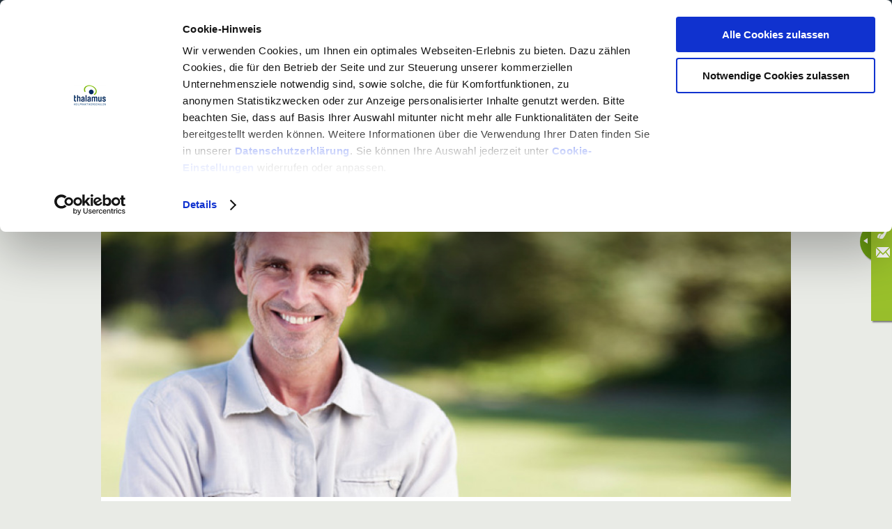

--- FILE ---
content_type: text/html; charset=utf-8
request_url: https://www.thalamus.de/bildungsangebote/heilpraktiker-psychotherapie-ausbildung-koeln
body_size: 9851
content:
<!DOCTYPE html><html xmlns=http://www.w3.org/1999/xhtml xml:lang=de-de lang=de-de dir=ltr><head><meta name=facebook-domain-verification content=skqrmc23527hqywy7v9y5bqfig14xz /><link rel=icon type=image/png href=https://www.thalamus.de/images/favicon.png /><meta name=viewport content="width=device-width, initial-scale=1.0"><meta http-equiv=X-UA-Compatible content="IE=edge"/><meta charset=utf-8><meta name=description content="Sie möchten psychotherapeutisch arbeiten? Mit der berufsbegleitenden Ausbildung zum Heilpraktiker Psychotherapie bereitet Sie Thalamus umfassend auf die Überprüfung beim Gesundheitsamt vor. Erfahren Sie hier mehr über die Heilpraktiker Psychotherapie Ausbildung an der Thalamus Heilpraktikerschule in Köln!"><title>Heilpraktiker Psychotherapie – Ausbildung bei Thalamus in Köln</title><link href=https://www.thalamus.de/standorte/heilpraktiker-psychotherapie-ausbildung-koeln rel=canonical><link href="https://www.thalamus.de/suche?layout=category&amp;task=item&amp;item_id=15377&amp;format=opensearch" rel=search title="Suchen Thalamus Heilpraktikerschulen" type=application/opensearchdescription+xml><link href="https://www.thalamus.de/templates/thalamus/css/style.min.css?v=20231" rel=stylesheet> <script type=application/json class="joomla-script-options new">{"system.paths":{"root":"","rootFull":"https:\/\/www.thalamus.de\/","base":"","baseFull":"https:\/\/www.thalamus.de\/"},"csrf.token":"ce565834d3bd4a218e1d381b20039e3a"}</script> <script src=/media/system/js/core.min.js?a3d8f8></script> <script src=/media/vendor/jquery/js/jquery.min.js?3.7.1></script> <script src=/media/legacy/js/jquery-noconflict.min.js?504da4></script> <script src="/media/zoo/assets/js/responsive.js?ver=20251030"></script> <script src="/components/com_zoo/assets/js/default.js?ver=20251030"></script> <script src="/templates/thalamus/js/script.min.js?v=8"></script> <script src=/templates/thalamus/js/shariff.min.js></script> <script src=/templates/thalamus/js/jquery.rd-navbar.min.js?1769178510></script> <script>jQuery(document).ready(function(){var buttonsContainer=jQuery(".shariff");new Shariff(buttonsContainer);});</script> <script id=Cookiebot src=https://consent.cookiebot.com/uc.js data-cbid=6440588a-122e-4602-8df3-c587e8dd86f9 data-blockingmode=auto></script> <script>(function(w,d,s,l,i){w[l]=w[l]||[];w[l].push({'gtm.start':new Date().getTime(),event:'gtm.js'});var f=d.getElementsByTagName(s)[0],j=d.createElement(s),dl=l!=='dataLayer'?'&l='+l:'';j.async=true;j.src='https://www.googletagmanager.com/gtm.js?id='+i+dl;f.parentNode.insertBefore(j,f);})(window,document,'script','dataLayer','GTM-PR75JTQ');</script></head><body><noscript><iframe src="https://www.googletagmanager.com/ns.html?id=GTM-PR75JTQ" height=0 width=0 style=display:none;visibility:hidden></iframe></noscript><div class=wrapper> <header class=mobileSpace><div id=toolbar><div class=container><ul id=toolbar-menue class="nav menu"> <li class=item-129><a href=/bildungsfinder>Bildungsfinder</a></li><li class=item-499><a href=/service/infomaterial-bestellen>Infomaterial bestellen</a></li><li class=item-500><a href=/service/online-anmelden>Online anmelden</a></li><li class=item-128><a href=/service/kontakt>Kontakt</a></li><li class=item-130><a href=/faq>FAQ</a></li><li class=item-539><a href=/service/wertgutschein>Wertgutschein</a></li><li class=item-501><a href=tel:+4922148530025 class=hotline rel=nofollow>Info-Hotline: 02 21 / 48 53 00 25</a></li></ul></div></div><div class=rd-navbar-wrap> <nav data-layout=rd-navbar-fixed class=rd-navbar><div class=rd-navbar-inner><div class=rd-navbar-panel><div class=rd-navbar-panel-canvas></div><button data-rd-navbar-toggle=".rd-navbar, .rd-navbar-nav-wrap" class=rd-navbar-toggle><span></span></button> <button id=rp-info-btn class=rd-navbar-collapse-info> <span></span> </button> <button class="rd-navbar-collapse-toggle toggle-original" data-rd-navbar-toggle=.rd-navbar-collapse> <span></span> </button><div class=rd-navbar-brand><a href=/><img width="" height=36 src=https://www.thalamus.de/templates/thalamus/images/svg/logo.svg alt=""></a></div><div class=rd-navbar-collapse><div class=left-side></div></div></div><div class=rd-navbar-menu-wrap><div class=rd-navbar-nav-wrap><div class=rd-navbar-mobile-scroll><div id=navi><div class=container><div class=search id=toolbar-search><form action="/bildungsangebote?item_id=15377" method=post><input name=searchword id=mod-search-searchword maxlength=60 class=inputboxtoolbar-search type=text value="Suchbegriff eingeben" onblur="if (this.value=='') this.value='Suchbegriff eingeben';" onfocus="if (this.value=='Suchbegriff eingeben') this.value='';"><input type=submit value="" class=buttontoolbar-search onclick=this.form.searchword.focus();><input type=hidden name=task value=search><input type=hidden name=option value=com_search><input type=hidden name=Itemid value=187></form></div><nav id=nav><ul class="nav menu"> <li class="item-101 default"><a href=/ class=logo>Home</a></li><li class="item-112 current active"><a href=/bildungsangebote title="Prüfungsvorbereitungen &amp; Fachausbildungen">Bildungsangebote</a></li><li class=item-113><a href=/standorte title="Übersicht aller Thalamusschulen">Standorte</a><ul class="nav-child unstyled small"><li><a class=arr href=/standorte/essen title=Essen>Essen</a></li><li class=active><a class=arr href=/standorte/koeln title=Köln>Köln</a></li><li><a class=arr href=/standorte/stuttgart title=Stuttgart>Stuttgart</a></li></ul></li><li class=item-111><a href=/service/kontakt title="Tipps &amp; Hintergrundwissen">Kontakt &amp; Service</a></li><li class=item-498><a href=/das-unternehmen/gute-gruende title="Hintergrundwissen zu Thalamus">Über uns</a></li><li class=item-114><a href=/infotermine-events title="Termine, Events, News">Aktuell</a></li></ul></nav> </div> </div> </div> </div> </div><div class=rd-navbar-mask></div></div></nav> </div> </header><section class=container><div id=breadcrumb><div class=breadcrumbs><ul><li><a href=/ class=pathway>Startseite</a></li><li><a href=/bildungsangebote class=pathway>Bildungsangebote</a></li><li><span>Heilpraktiker Psychotherapie Ausbildung - Köln</span></li></ul></div></div><div class=content><div id=top-wrap><aside id=sticky-m><ul><li class=parent><a href=/bildungsangebote>Bildungsangebote</a></li><li class=""><a href=/bildungsangebote/fachausbildungen-fuer-heilpraktiker><span>Fachausbildungen für Heilpraktiker</span></a></li></ul></aside></div><div class=content-inner><div id=system-message-container> </div><div class=item><div class=header><div class="element element-image first last"> <img src=https://www.thalamus.de/media/zoo/images/hp-psychotherapie-l_ffde0c8fbd5828afbba22dd2326ad17c.jpg alt="Heilpraktiker Psychotherapie Ausbildung - Köln" width=950 height=390></div></div><div class=content-width><h1 class=pos-title> Ausbildung zum Heilpraktiker Psychotherapie bei Thalamus Köln </h1></div><div class=item-content><div class="content-width fast-facts"><div class="ff-lft ico-2"></div><div class=ff-rgt> <a href=#events class=green-btn> Termine </a> <a href=# class="blue-btn gobooking_btn"> Online anmelden </a> <a href=/service/infomaterial-bestellen class=blue-btn> Infomaterial anfordern </a> </div><div id=tab-content></div></div><div class=content-width><div class=responsive-tabs><ul class=resp-tabs-list> <li class=active data-active=1><a href=http://www.thalamus.de/bildungsangebote/heilpraktiker-psychotherapie-ausbildung-koeln>Übersicht </a></li><li><a href=http://www.thalamus.de/bildungsangebote/heilpraktiker-psychotherapie-ausbildung-koeln/inhalte>Inhalte</a></li><li><a href=http://www.thalamus.de/bildungsangebote/heilpraktiker-psychotherapie-ausbildung-koeln/voraussetzungen>Voraussetzungen</a></li><li><a href=http://www.thalamus.de/bildungsangebote/heilpraktiker-psychotherapie-ausbildung-koeln/dauer>Dauer</a></li><li><a href=http://www.thalamus.de/bildungsangebote/heilpraktiker-psychotherapie-ausbildung-koeln/pruefung>Prüfung</a></li><li><a href=http://www.thalamus.de/bildungsangebote/heilpraktiker-psychotherapie-ausbildung-koeln/berufsaussichten>Berufsaussichten</a></li><li><a href=http://www.thalamus.de/bildungsangebote/heilpraktiker-psychotherapie-ausbildung-koeln/kosten>Kosten</a></li> </ul><div class="resp-tabs-container active"><div><h2 class=pos-subtitle> Heilpraktiker für Psychotherapie werden </h2><div class=introduction><div class="element element-textarea first last"><p>Sie möchten Menschen mit seelischen Problemen helfen und sie in schwierigen Lebenssituationen unterstützen? In unserer berufsbegleitenden Ausbildung zum Heilpraktiker Psychotherapie an der Thalamus Heilpraktikerschule in Köln erwerben Sie alle psychotherapeutischen Grundlagen sowie rechtlichen Kenntnisse, um die sektorale Heilerlaubnis für den Bereich Psychotherapie zu erlangen.</p><h3>Der „kleine Heilpraktiker“</h3><p>Der Heilpraktiker für Psychotherapie wird umgangssprachlich auch „kleiner Heilpraktiker“ genannt. Im Gegensatz zum „großen Heilpraktiker“, der sowohl körperliche als auch seelische Leiden behandeln darf, beschränkt sich die Arbeit vom „kleinen Heilpraktiker“ allein auf den psychotherapeutischen Bereich. Heilpraktiker für Psychotherapie bieten Menschen mit emotionalen und psychischen Krankheitsbildern fachkundige Hilfe. Mit psychotherapeutischen Verfahren helfen sie bei unter anderem bei der Bewältigung von psychischen Krisen, Depressionen, Angststörungen und Symptomen von Burn-out.</p><h3><strong>Eingeschränkte Heilerlaubnis für Psychotherapie nach dem Heilpraktikergesetz</strong></h3><p>Um als Heilpraktiker für Psychotherapie tätig zu werden, benötigen Sie keine Approbation, wie sie für Ärzte und Psychologische Psychotherapeuten vorgeschrieben ist. Der Beruf des Heilpraktikers Psychotherapie ist durch das „Gesetz über die berufsmäßige Ausübung der Heilkunde ohne Bestallung“, dem <a href=https://www.gesetze-im-internet.de/heilprg/BJNR002510939.html target=_blank rel=noopener>Heilpraktikergesetz</a>, geregelt. Darin ist festgelegt, dass die Ausübung der Heilkunde beschränkt auf das Gebiet der Psychotherapie einer Erlaubnis bedarf. Diese wird Ihnen nach erfolgreichem Bestehen der Heilpraktikerprüfung von Ihrem zuständigen Gesundheitsamt erteilt.</p><h2><strong>Die Ausbildung Heilpraktiker Psychotherapie bei Thalamus</strong></h2><p>An unserer Heilpraktikerschule in Köln bereiten wir Sie intensiv auf die <a href=/standorte/heilpraktiker-psychotherapie-ausbildung-koeln/pruefung>Heilpraktikerprüfung</a> im Bereich Psychotherapie vor. Sie werden von Grund auf in allen prüfungsrelevanten Themen geschult, darunter psychiatrische Krankheitsbilder, Differentialdiagnose und Gesetzeskunde. Fundiert und strukturiert erwerben Sie in der Ausbildung Heilpraktiker Psychotherapie das nötige theoretische Wissen für die amtsärztliche Überprüfung.</p><p>Empfehlenswert für die Prüfung und unabdingbar für die spätere Praxistätigkeit ist das Erlernen einer oder mehrerer psychotherapeutischer Methoden. Eine entsprechende Ausbildung ist zwar gesetzlich nicht vorgeschrieben – auch die Wahl der Methode steht Ihnen frei – jedoch befähigt sie zu einer verantwortungsvollen psychotherapeutischen Tätigkeit und ermöglicht erst den Erfolg Ihrer Praxis. Thalamus bietet Ihnen eine Auswahl an <a href=/bildungsangebote/fachausbildungen-fuer-heilpraktiker>psychotherapeutischen Fachausbildungen</a> an, die Sie nach persönlichem Interesse und Neigung wählen können.</p><p><div class=testi><div class=testi-lft> <img src=https://www.thalamus.de/images/Testimonials/Saskia_Riedel_web.jpg width=315 alt="Saskia Riedel"> <div class=testi-name>Saskia Riedel</div></div><div class=testi-rgt> Ich hatte mir verschiedene Angebote für die Prüfungsvorbereitung Heilpraktiker Psychotherapie angeschaut und mich aus vier Gründen für Thalamus entschieden: 1. Ein sehr fairer, auch für kleine Geldbeutel machbarer Preis. 2. Ein kompaktes, direkt an der Heilpraktiker-Prüfung und am ICD-10 orientiertes Format. 3. Die sehr gute, individuelle und wertschätzende Beratung. 4. Die Möglichkeit, vorab als Gast eine Lehrveranstaltung zu besuchen. </div></div></p><h2><strong>Weiterempfehlung unserer Heilpraktikerschulen</strong></h2><p>Unser besonderes Ausbildungskonzept an unseren Heilpraktikerschulen ist einer der Gründe für die weit überdurchschnittliche Bestehensquote unserer Lernenden. Viele von ihnen führen heute eine erfolgreiche Praxis oder haben ihr Wissen gewinnbringend in ihren Beruf oder ihr Privatleben integriert. Über 50 Prozent unserer Teilnehmer kommen zudem durch Empfehlungen. Es freut uns sehr, dass so viele von unserem hochwertigen Lehrangebot überzeugt sind und ihre positiven Erfahrungen aus der Heilpraktiker-Ausbildung teilen.</p><h2><strong>Heilpraktiker-Ausbildung mit Qualität</strong></h2><p>Eine qualitativ hochwertige Heilpraktiker-Ausbildung ist uns wichtig. Deshalb lassen wir unsere Heilpraktikerschulen jedes Jahr von einer unabhängigen Zertifizierungsstelle im Hinblick auf Qualitätsmanagement und Organisationsentwicklung prüfen. Das Ergebnis: Wir erfüllen nachweislich die Qualitätsstandards DIN EN ISO 9001 und AZAV.</p><p>An unserer Heilpraktikerschule in Köln legen wir zudem großen Wert auf eine entspannte und harmonische Atmosphäre. Sie lernen in kleinen Klassenverbänden und in Gruppen. Unsere Dozenten kommen selbst aus der Praxis und sind fachlich und didaktisch auf dem neuesten Wissensstand. Den umfangreichen Lehrstoff vermitteln sie Ihnen Stück für Stück in verständlichen Sinneinheiten. Damit Sie vor der Heilpraktikerprüfung nicht in Stress geraten, üben wir mit Ihnen anhand von realen Prüfungsfragen die Prüfungssituation. So sind Sie bestens für die Überprüfung beim Gesundheitsamt vorbereitet.</p><h3>Vorteile der Thalamus Heilpraktikerschulen auf einen Blick</h3><ul> <li>Langjährige Erfahrung in der Heilpraktiker-Ausbildung</li> <li>Flexibles Ausbildungskonzept</li> <li>Heilpraktiker-Ausbildung auf dem neuesten Stand</li> <li>Erfahrene Dozenten</li> <li>Persönliche Betreuung und familiäre Atmosphäre in der Heilpraktiker-Ausbildung</li> <li>Zertifizierte Heilpraktikerschulen</li> <li>Heilpraktikerschulen deutschlandweit</li> <li>Übergreifendes Bildungsnetzwerk</li> <li>Hohe Bestehensquote bei der Heilpraktikerprüfung</li> </ul></div></div></div></div></div></div><div id=top-metadata><h2>Fast Facts</h2><div class="element meta-price"><h3>Preis: </h3>1.325,00 &euro;</div><div class=element><h3>nächster Einstiegstermin: </h3>Sa. 22.08.2026</div></div><div id=events class="courses-container content-width"><h2>Aktuell gibt es 1 Kurs zum Bildungsangebot</h2><form action=/service/online-anmelden method=post name=gobooking_form id=gobooking_form><div class=course><div class=element-visible><div class=course-content><strong>Köln - Wochenend-Intensivkurs, Herbstkurs</strong><div class=metadata><div class=metadata-lft><div class=element><h3>DozentInnen: </h3><a href=/standorte/irene-behrendt-geb-pohl-heilpraktikerin-psychotherapie>Irene Behrendt (geb. Pohl), Heilpraktikerin Psychotherapie</a><br><a href=/standorte/ruwen-noltenhans-heilpraktiker-b-sc-psychologie>Ruwen Noltenhans, Heilpraktiker, M.Sc. Psychologie</a><br><a href=/standorte/maximilian-riegel-m-a-sozialarbeiter-sozialpaedagoge>Maximilian Riegel, M.A. (Sozialarbeiter/Sozialpädagoge, Heilpraktiker für Psychotherapie)</a></div><div class=element><h3>Umfang: </h3>5 Wochenenden, 80 Unterrichtseinheiten</div><div class=element><h3>Termine: </h3>Samstag und Sonntag, 10:00 - 18:00 Uhr</div><div class=element><h3>Preis: </h3>1.325,00 € zzgl. 120,00 € Lernmittelgebühr (inkl. 12-monatiger Thieme Heilpraktiker Psychotherapie Prüfungstrainer Lizenz)</div><div class=element><h3>Zahlungsweise: </h3>Teilzahlungen über 5 Monate möglich.</div><div class=element><h3>Prüfungskosten: </h3>Bitte beim prüfenden Gesundheitsamt erfragen.</div><div class=element><h3>Status:</h3><span style=color:#b1d452>Plätze verfügbar</span></div><div class=element><h3>nächster Einstieg: </h3>22.08.2026</div></div></div></div><div class=course-button><button type=button data-course_id=15636 class="blue-btn gobooking_btn">Online anmelden</button></div></div><div class=element-hidden><div class=course-element><div class=tbl-td><strong>Einführung, Elementarfunktionen, Lehre Freuds, Grundlagen Lerntheorie</strong><br>(1 Termin)</div><div class=tbl-td><i>22.08.2026</i><span class=register-date>Einstieg möglich</span><br></div><div class=tbl-td><div class=course-button><button type=button data-course_id=15636 data-event_id="Einführung, Elementarfunktionen, Lehre Freuds, Grundlagen Lerntheorie: 22.08.2026" class="blue-btn gobooking_btn">Online anmelden</button></div></div><br><br>Einführung, Elementarfunktionen, Lehre Freuds, Grundlagen Lerntheorie: Der Einstieg ist am 22.08.2026 möglich.</div><div class=course-element><div class=tbl-td><strong>F0 organische psychische Störungen, F1 Störungen durch psychotrope Substanzen</strong><br>(1 Termin)</div><div class=tbl-td><i>23.08.2026</i><span class=register-date>Einstieg nicht möglich</span><br></div><div class=tbl-td><div class=course-button></div></div></div><div class=course-element><div class=tbl-td><strong>F2 Schizophrenie, schizotype und wahnhafte Störungen, F3 affektive Störungen</strong><br>(1 Termin)</div><div class=tbl-td><i>19.09.2026</i><span class=register-date>Einstieg nicht möglich</span><br></div><div class=tbl-td><div class=course-button></div></div></div><div class=course-element><div class=tbl-td><strong>F4 Neurotische Belastungs- und somatoforme Störungen, F5 Verhaltensauffälligkeiten in Verbindung mit körperperlichen Störungen und Faktoren</strong><br>(1 Termin)</div><div class=tbl-td><i>20.09.2026</i><span class=register-date>Einstieg nicht möglich</span><br></div><div class=tbl-td><div class=course-button></div></div></div><div class=course-element><div class=tbl-td><strong>F6 Persönlichkeitsstörungen, F7-9 Störungen aus der Kinder- und Jugendpsychiatrie, Neurologie</strong><br>(1 Termin)</div><div class=tbl-td><i>17.10.2026</i><span class=register-date>Einstieg nicht möglich</span><br></div><div class=tbl-td><div class=course-button></div></div></div><div class=course-element><div class=tbl-td><strong>Pharmakologie, Notfälle inkl. Suizidalität, Der diagnostische Prozess</strong><br>(1 Termin)</div><div class=tbl-td><i>18.10.2026</i><span class=register-date>Einstieg nicht möglich</span><br></div><div class=tbl-td><div class=course-button></div></div></div><div class=course-element><div class=tbl-td><strong>Diagnostischer Prozess, Therapie psychischer Störungen</strong><br>(1 Termin)</div><div class=tbl-td><i>07.11.2026</i><span class=register-date>Einstieg nicht möglich</span><br></div><div class=tbl-td><div class=course-button></div></div></div><div class=course-element><div class=tbl-td><strong>Recht, Prüfungsvorbereitung</strong><br>(1 Termin)</div><div class=tbl-td><i>08.11.2026</i><span class=register-date>Einstieg nicht möglich</span><br></div><div class=tbl-td><div class=course-button></div></div></div><div class=course-element><div class=tbl-td><strong>schriftliche und mündliche Prüfungsvorbereitung</strong><br>(1 Termin)</div><div class=tbl-td><i>05.12.2026</i><span class=register-date>Einstieg nicht möglich</span><br></div><div class=tbl-td><div class=course-button></div></div></div><div class=course-element><div class=tbl-td><strong>mündliche Prüfungsvorbereitung</strong><br>(1 Termin)</div><div class=tbl-td><i>06.12.2026</i><span class=register-date>Einstieg nicht möglich</span><br></div><div class=tbl-td><div class=course-button></div></div></div></div><a href=# class=show-all>Alle Termine anzeigen</a> <a href=# data-course_id=15636 class="pdf-dl print-events" onclick="return false">Termine drucken</a> </div><input type=hidden name=offer_id value=14406><input type=hidden name=loc_id value=15377><input type=hidden name=course_id value=""><input type=hidden name=event_id value=""></form></div><form action=/ method=post id=print-btns><input name=pdf type=hidden value=1> <input name=item_id type=hidden value=0> <input name=from_id type=hidden value=15377> </form><div class="content-width contact-box"><div class=contact-box-flex><div class="contact-box-50 grey-bg ic-lamp"> <strong class=title>Noch Fragen? Wir helfen gerne weiter!</strong> <div><p>So sind wir erreichbar:</p>Mo-Fr: 08:00 - 17:30 Uhr<br>Info-Hotline: 0221 / 48 53 00 25<br>E-Mail: <a href=mailto:beratung@thalamus.de>beratung@thalamus.de</a><br></div></div><div class="contact-box-50 blue-bg"> <strong class=title>Infomaterial kostenlos per Post bestellen.</strong> <div class=contact-box-rgt-content> Sie benötigen weitere Informationen zu unseren Aus- und Weiterbildungen? Dann fordern Sie unser Infomaterial an – natürlich kostenfrei und unverbindlich. </div> <a href=/service/infomaterial-bestellen class=green-btn> Infomaterial anfordern </a> </div></div><form action="https://www.thalamus.de:443/bildungsangebote/heilpraktiker-psychotherapie-ausbildung-koeln?chronoform=contact-location&event=submit" method=post name=contact-location id=chronoform-contact-location class=form><div class="contact-box-flex green-bg"><div class="contact-box-50 pr-10"><div class="form-group gcore-form-row"> <label for=salutation class="control-label gcore-label-left">Anrede</label> <div class="gcore-input gcore-display-table" id=fin-salutation> <select name=salutation id=salutation class=form-control> <option value="">Bitte auswählen</option> <option value=Frau>Frau</option> <option value=Herr>Herr</option> </select> </div></div><div class=form-group-block><div class="form-group gcore-form-row"> <label for=firstname class="control-label gcore-label-left">Vorname</label> <div class="gcore-input gcore-display-table" id=fin-firstname> <input name=firstname id=firstname value="" class=form-control type=text> </div></div><div class="form-group gcore-form-row"> <label for=lastname class="control-label gcore-label-left">Nachname</label> <div class="gcore-input gcore-display-table" id=fin-lastname> <input name=lastname id=lastname value="" class=form-control type=text> </div></div></div><div class="form-group gcore-form-row"> <label for=email class="control-label gcore-label-left">E-Mail</label> <div class="gcore-input gcore-display-table" id=fin-email> <input name=email id=email value="" class=form-control type=text> <input name=contact_email id=contact_email value="" class=form-control type=text style="display: none"> </div></div><div class="form-group gcore-form-row"> <label for=phone class="control-label gcore-label-left">Telefon (optional)</label> <div class="gcore-input gcore-display-table" id=fin-phone> <input name=phone id=phone value="" class=form-control type=text> </div><div class=form-checkbox> <input type=checkbox name=callme id=callme value=1> <label for=callme>Bitte rufen Sie mich an</label> </div></div></div><div class="contact-box-50 pl-10"><div class="form-group gcore-form-row"> <label for=message class="control-label gcore-label-left">Nachricht</label> <div class="gcore-input gcore-display-table" id=fin-message> <textarea name=message id=message class=form-control></textarea> </div> </div> <br><div class="form-group gcore-form-row"><div id=fin-send> <button name=send id=send type=submit class="blue-btn form-control">Absenden</button> </div> </div> </div> </div> <input type=hidden name=ct-location value=0> <input type=hidden name=ct-offertitle value="Heilpraktiker Psychotherapie Ausbildung - Köln"></form></div></div></div></div></div></section><footer id=footer><div class="container top-sitemap"><hr><div class=mod><strong class=teaser-title>Bildungsangebote</strong><ul> <li> <a title="Heilpraktiker Ausbildung" href=/bildungsangebote/heilpraktiker-ausbildung>Heilpraktiker Ausbildung</a> </li> <li> <a title="Heilpraktiker Ausbildung verkürzt" href=/bildungsangebote/heilpraktiker-ausbildung-verkuerzt>Heilpraktiker Ausbildung verkürzt</a> </li> <li> <a title="Heilpraktiker Physiotherapie (sektoral) Ausbildung" href=/bildungsangebote/heilpraktiker-physiotherapie-ausbildung>Heilpraktiker Physiotherapie (sektoral) Ausbildung</a> </li> <li> <a title="Heilpraktiker Psychotherapie Ausbildung" href=/bildungsangebote/heilpraktiker-psychotherapie-ausbildung>Heilpraktiker Psychotherapie Ausbildung</a> </li> <li> <a title=Praxisseminare href=/bildungsangebote/praxisseminare>Praxisseminare</a> </li> <li> <a title=Prüfungstraining href=/bildungsangebote/heilpraktiker-pruefungstraining>Prüfungstraining</a> </li> </ul> </div><div class=mod><strong class=teaser-title>Services</strong> <ul class="nav menu"> <li class="item-162 active"><a href=/service/kontakt>Kontakt</a></li><li class=item-144><a href=/service/infomaterial-bestellen>Infomaterial bestellen</a></li><li class=item-154><a href=/service/online-anmelden>Online anmelden</a></li><li class=item-224><a href=/service/selbstcheck>Selbstcheck</a></li><li class=item-172><a href=/service/foerderung-und-finanzierung>Förderung und Finanzierung</a></li><li class=item-538><a href=/service/wertgutschein>Wertgutschein</a></li><li class=item-643><a href=/service/vertrag-kuendigen>Vertrag kündigen</a></li></ul></div><div class=mod><strong class=teaser-title>Das Unternehmen</strong> <ul class="nav menu"> <li class="item-146 active"><a href=/das-unternehmen/unsere-geschichte>Unsere Geschichte</a></li><li class=item-150><a href=/das-unternehmen/bildungspartner>Bildungsnetzwerk</a></li><li class=item-225><a href=/das-unternehmen/erfolgsgeschichten>Erfolgsgeschichten</a></li><li class=item-223><a href=/das-unternehmen/dozenten-im-interview>Dozenten im Interview</a></li><li class=item-148><a href=/das-unternehmen/qualitaetsmanagement>Qualitätsmanagement</a></li><li class=item-502><a href=/das-unternehmen/gute-gruende>Gute Gründe für Thalamus</a></li><li class=item-508><a href=/das-unternehmen/stellenangebote>Stellenangebote</a></li></ul></div></div><div class=container><hr class=mr6><div class=partner-wrapper><style>#footer .columns{display:flex;margin:22px 0;align-items:center}#footer .columns>.column{}#footer .columns>.column:first-of-type{max-width:29%;margin-right:64px}@media screen and (max-width:768px){#footer .columns{flex-direction:column}#footer .columns>.column:first-of-type{max-width:60%;margin-right:0;margin-bottom:40px}}</style><div class=columns><div class=column><img src=https://www.thalamus.de//templates/thalamus/images/CRFEG.png alt="""></div><div class=column>Die Thalamus Heilpraktikerschulen sind Teil der Carl Remigius Fresenius Education Group, einer der größten privaten und unabhängigen Bildungsgruppen in Deutschland. Zu dieser Gruppe gehören unter anderem die Ludwig Fresenius Schulen, Mentor Fortbildungen, die Hochschule Fresenius und die Charlotte Fresenius Hochschule. Durch eine enge Zusammenarbeit innerhalb dieses Netzwerkes decken wir die gesamte Bildungslandschaft von der Ausbildung über Fort- und Weiterbildungen bis hin zum Studium ab. So bieten wir Menschen vielfältige Angebote und ermöglichen ihnen lebenslanges Lernen.</div></div></div></div><div class="container small-font"><div class="mod footer-4 zert-image"><strong class=teaser-title>Zertifiziert nach</strong><p class=iso-9001>DIN EN ISO 9001, <br>DIN EN ISO 50001<br> und AZAV</p></div><div class="mod footer-4 zert-image"><strong class=teaser-title>Wir feiern 175 Jahre Bildung</strong><a title="Wir feiern 175 Jahre Bildung" href=/jubilaeumsjahr><img class=lazy src=/images/Cognos_Jubilaums-Signet_Primary_Signet_RGB.png alt="Wir feiern 175 Jahre Bildung" width=154 height=71></a></div></div><div class="container footer-btm small-font"><hr>&copy; Thalamus Heilpraktikerschulen <ul class="nav menu"> <li class=item-163><a href=/impressum>Impressum</a></li><li class=item-164><a href=/datenschutz>Datenschutz</a></li><li class=item-642><a href=/cookies>Cookies</a></li><li class=item-238><a href=/agbs>AGBs</a></li><li class=item-330><a href=http://ec.europa.eu/consumers/odr/ target=_blank rel="noopener noreferrer">Online-Streitbeilegung</a></li><li class=item-524><a href=/terminuebersicht>Terminübersicht</a></li><li class=item-757><a href=https://crf-education.com/datenschutz/hinweisgeberschutz target=_blank rel="noopener noreferrer">Hinweisgeberschutz</a></li></ul><div class=social-items><div class=clearfix></div> <a href=https://www.facebook.com/thalamus.heilpraktikerschulen target=_blank rel="noopener noreferrer" class=fb-btn>facebook</a> <div class=social-btns><div class=shariff data-lang=de data-orientation=horizontal data-theme=color data-button-style=standard services=Facebook data-info-display=blank data-services=[&quot;facebook&quot;]></div></div></div></div></footer></div><div id=fast-contact><div id=fc-btn><div id=fc-arr></div><div id=fc-btn-area><div id=fc-btns><div class=phone-white></div><div class=mail-white></div></div></div></div><div id=fc-content><div id=fc-lft><h6>Anmeldung</h6> <a href=/service/online-anmelden class=green-btn>Jetzt online anmelden</a> </div><div id=fc-rgt><h6>Sie haben Fragen?</h6><p><strong>Beratungsteam Köln</strong></p><p>Montag bis Freitag <br>von 9.00 bis 18.00 Uhr</p><div id=fc-phone><a style=color:#fff; href=tel:022148530025><strong>02 21 485 300 25</strong></a></div><div id=fc-mail><a style=color:#fff; href=mailto:beratung@thalamus.de><strong>beratung@thalamus.de</strong></a></div></div><div id=fc-close></div></div></div> <script>jQuery(document).ready(function(a){function b(){var b="click";if("ontouchstart"in window){var c=!1;a(document).on("touchstart",function(){c=!0}),a(document).on("touchmove",function(){c=!1}),c&&(b="touchend")}return b}var c=b();a(document).on(c,"#fc-arr, .phone-white, .mail-white, #rp-info-btn",function(){if(a("#fc-arr").hasClass("isOpen"))a("#fc-close").click();else{var b=a(window).width();b=b<440?b:440;var c=b<440?"small":"normal";a("#fast-contact").addClass("fc-"+c).css({right:"0",display:"block"}).animate({width:b+"px"},600),a("#fc-arr").addClass("isOpen")}}).on(c,"#fc-close",function(){var b=a("#fast-contact").animate({width:"0"},600);a(window).width()<767&&b.fadeOut(),a("#fc-arr").removeClass("isOpen").removeClass("fc-normal").removeClass("fc-small")})});</script><script id=dacs src=https://download.digiaccess.org/digiaccess defer></script><script>jQuery(document).ready(function(b){var a=/\.(zip|exe|dmg|pdf|doc.*|xls.*|ppt.*|mp3|txt|rar|wma|mov|avi|wmv|flv|wav)$/i;b("body").on("click","a",function(l){var m=b(this),i=true,h=(typeof(m.attr("href"))!="undefined")?m.attr("href"):"";var n=h.match(document.domain.split(".").reverse()[1]+"."+document.domain.split(".").reverse()[0]);if(!h.match(/^javascript:/i)){var j=[];j.value=0;j.non_i=false;if(h.match(/^mailto:/i)){j.category="Link: E-Mail";j.action="Klick";j.label=h.replace(/^mailto:/i,"")}else{if(h.match(a)){var k=(/[.]/.exec(h))?/[^.]+$/.exec(h):undefined;j.category="Link: Download";j.action="Klick ("+k[0]+" File)";j.label=h.replace(/ /g,"-")}else{if(h.match(/^https?:/i)&&!n){j.category="Link: externe URL";j.action="Klick";j.label=h.replace(/^https?:\/\//i,"");j.non_i=true}else{if(h.match(/^tel:/i)){j.category="Telefon Nr.";j.action="Klick";j.label=h.replace(/^tel:/i,"")}else{i=false}}}}if(i){ga("send","event",j.category,j.action,j.label,j.value,{nonInteraction:j.non_i})}}})});</script> </body></html>

--- FILE ---
content_type: text/css; charset=utf-8
request_url: https://www.thalamus.de/templates/thalamus/css/style.min.css?v=20231
body_size: 39580
content:
/*@font-face{font-family:'Vollkorn';font-style:normal;font-weight:400;src:url("../fonts/vollkorn-v8-latin-regular.eot");src:local("Vollkorn Regular"),local("Vollkorn-Regular"),url("../fonts/vollkorn-v8-latin-regular.eot?#iefix") format("embedded-opentype"),url("../fonts/vollkorn-v8-latin-regular.woff2") format("woff2"),url("../fonts/vollkorn-v8-latin-regular.woff") format("woff"),url("../fonts/vollkorn-v8-latin-regular.ttf") format("truetype"),url("../fonts/vollkorn-v8-latin-regular.svg#Vollkorn") format("svg")}*/
article,aside,details,figcaption,figure,footer,header,nav,section{display:block}audio,canvas,video{display:inline-block}audio:not([controls]){display:none}html{font-size:100%;-webkit-text-size-adjust:100%;-ms-text-size-adjust:100%;overflow-y:scroll}a:focus{outline:none}a:hover,a:active{outline:0}sub,sup{position:relative;font-size:75%;line-height:0;vertical-align:baseline}sup{top:-0.5em}sub{bottom:-0.25em}.clearfix:before,.clearfix:after{display:table;content:"";line-height:0}.clearfix:after{clear:both}img{max-width:100%;width:auto \9;height:auto;vertical-align:middle;border:0;-ms-interpolation-mode:bicubic}img.align-left{display:block;float:left;vertical-align:top;margin:4px 23px 4px 0}img.align-right{display:block;float:right;vertical-align:top;margin:4px 0 0 14px}#map_canvas img,.google-maps img,.gm-style img{max-width:none}a{color:#00335f;text-decoration:none}a:hover,a:focus{color:#00335f;text-decoration:none}p{margin:0 0 20px}table td p{margin:0}table tr td{vertical-align:top}small{font-size:85% !important}strong{font-weight:bold}em{font-style:italic}cite{font-style:normal}.text-left{text-align:left}.text-right{text-align:right}.text-center{text-align:center}ul,ol{padding:0;margin:0 0 9px 25px}ul ul,ul ol,ol ol,ol ul{margin-bottom:0}dl{margin-bottom:18px}dt{font-weight:normal}dd{margin-left:9px}hr{border:0;border-top:1px solid #eee;border-bottom:1px solid #fff;margin:18px 0}abbr[title],abbr[data-original-title]{cursor:help;border-bottom:1px dotted #999}address{display:block;font-style:normal;margin-bottom:18px}code,pre{padding:0 3px 2px;font-family:Monaco, Menlo, Consolas, "Courier New", monospace;font-size:11px;color:#333;-moz-border-radius:3px;-webkit-border-radius:3px;border-radius:3px}code{white-space:nowrap;padding:2px 4px;border:1px solid #e1e1e8;color:#d14;background-color:#f7f7f9}pre{display:block;padding:9px;font-size:12px;line-height:18px;word-break:break-all;word-wrap:break-word;white-space:pre-wrap;border:1px solid #ccc;-moz-border-radius:4px;-webkit-border-radius:4px;border-radius:4px;margin:0 0 9px;background-color:#f5f5f5}pre code{padding:0;border:0;color:inherit;white-space:pre-wrap;background-color:transparent}h1,h2,h3,h4,h5,h6{margin:9px 0;font-family:inherit;font-weight:700;line-height:1.5;letter-spacing:0.01em;color:#a3ce40;text-rendering:optimizelegibility}h1{position:relative;z-index:1;font-size:30px;margin-top:18px;margin-bottom:15px}h2{font-size:18px;margin-top:20px;margin-bottom:0}h2.title{text-transform:uppercase;margin:6px 0 8px}h3,h3.title{font-size:15px;margin:16px 0 16px}h4{font-size:14px}h5{font-size:13px}h6{font-size:11px}strong.title{color:#0b3861;display:block;margin:16px 0 4px}h1.pos-title{display:inline-block;margin:59px auto 32px;max-width:800px}h2.content-width.subtitle{margin-bottom:0}h1.pos-title+h2{margin-top:0}body{margin:0;font-family:'Helvetica Neue', Helvetica, Arial, sans-serif;font-size:15px;line-height:1.7;color:#5a6771;background-color:#e9ebe6}body>.wrapper{width:100%}body.contentpane{background:#fff}.wrapper>header{position:relative;z-index:11}.container{width:990px;margin:0 auto}.content{box-sizing:border-box;padding:0 35px 70px;margin-bottom:0;width:990px;background:#fff}.content .teaser-item{display:inline-block;vertical-align:top;margin-top:35px;margin-bottom:0;width:442px;min-height:177px}.content .teaser-item:nth-of-type(even){margin-left:35px}.content .teaser-item .teaser-inner{position:relative;padding:24px 22px;min-height:177px}.content .teaser-item .teaser-inner a{color:#0b3861}.content .teaser-item .teaser-inner h2.teaser-title{margin:0 0 48px;font-size:18px;font-weight:bold;color:#fff;max-width:370px;min-height:54px}.content .teaser-item .teaser-inner.teaser-green{background:#b1d452}.content .teaser-item .teaser-inner.teaser-green h2 a{color:#fff}.content .teaser-item .teaser-inner.teaser-green a{color:#0b3861}.content .teaser-item .teaser-inner.teaser-blue{background:#0b3861}.content .teaser-item .teaser-inner.teaser-blue h2 a{color:#fff}.content .teaser-item .teaser-inner.teaser-blue a{color:#fff}.content .teaser-item .teaser-inner.teaser-blue-light{background:#53bbd5}.content .teaser-item .teaser-inner.teaser-blue-light h2 a{color:#fff}.content .teaser-item .teaser-inner.teaser-blue-light a{color:#fff}.content .teaser-item .teaser-inner .teaser-text{width:308px}.content .teaser-item .teaser-inner .teaser-media{position:absolute;right:0;bottom:0;max-height:92px}.content>.content-inner{display:block;padding:0;width:920px}.content>.content-inner ul{list-style:none;padding:0;margin-bottom:16px;margin-left:0}.content>.content-inner ul li{padding-left:.9em;text-indent:-.9em}.content>.content-inner ul li:before{padding-right:.5em;content:"\2022 ";color:#a3ce40}.content>.content-inner ul.inlinemenu{margin-bottom:25px;margin-left:2px}.content>.content-inner ul.inlinemenu li:before{display:none}.content>.content-inner ul.inlinemenu li a{color:#5a6770;font-size:13px;font-weight:bold}.content>.content-inner ul.pdl{margin-left:10px}.teaser-top>.content{padding-top:0}.teaser-top>.content h1{margin-bottom:23px}.ico-1:after{background:url(../../../images/svg/blatt-pruefungstraining.svg) no-repeat 0 0}.ico-2:after{background:url(../../../images/svg/gehirn-hp-psych.svg) no-repeat 0 0}.ico-3:after{background:url(../../../images/svg/hand-hp.svg) no-repeat 0 0}.ico-4:after{background:url(../../../images/svg/hand-kreuz-hp-med.svg) no-repeat 0 0}.ico-5:after{background:url(../../../images/svg/stetoskop-praxisseminare.svg) no-repeat 0 0}.ico-6:after{background:url(../../../images/svg/wirbelsaeule-hp-sektoral.svg) no-repeat 0 0}.ico-7:after,.teaser-blue-light:after{background:url(../../../images/svg/tiegel-fachausbildung.svg) no-repeat 0 0}.ico-1:after,.ico-2:after,.ico-3:after,.ico-4:after,.ico-5:after,.ico-6:after,.ico-7:after,.teaser-blue-light:after{content:'';position:absolute;right:4px;bottom:12px;display:block;background-size:cover;width:80px;height:80px}.items-col-1>article.event-item,.content-width{max-width:800px;margin:0 auto 40px}.items-col-1>article.event-item .themen-descr,.content-width .themen-descr{margin-bottom:0}.items-col-1>article.event-item.category-blog,.content-width.category-blog{margin-bottom:0}.items-col-1>article.event-item.category-blog .themen-descr,.content-width.category-blog .themen-descr{margin-bottom:28px}.items-col-1>article.event-item#locations,.content-width#locations{margin-top:-40px;padding-top:40px}.content-inner .default-content ul{display:table}.cta-box{position:relative;box-sizing:border-box;display:block;padding:35px;margin-bottom:0;background:#e9ebe6}.fast-facts{position:relative;box-sizing:border-box;display:block;padding:35px;margin-top:-14px;margin-bottom:64px;background:#e9ebe6}.ff-lft{position:relative;box-sizing:border-box;display:inline-block;vertical-align:top;padding-right:35px;width:450px;color:#5a6771}.ff-lft h2{color:#5a6771;font-size:30px;margin-top:14px;margin-bottom:35px}.ff-lft h3{display:inline-block;margin:0 4px 0 0;padding:0;color:#5a6771}.ff-lft .element{margin-bottom:17px}.ff-lft .element:last-of-type{margin-bottom:0}.ff-lft a{font-weight:bold}.ff-lft.ico-1:after{background:url(../../../images/svg/blatt-pruefungstraining_g100.svg) no-repeat 0 0}.ff-lft.ico-2:after{background:url(../../../images/svg/gehirn-hp-psych_g100.svg) no-repeat 0 0}.ff-lft.ico-3:after{background:url(../../../images/svg/hand-hp_g100.svg) no-repeat 0 0}.ff-lft.ico-4:after{background:url(../../../images/svg/hand-kreuz-hp-med_g100.svg) no-repeat 0 0}.ff-lft.ico-5:after{background:url(../../../images/svg/stetoskop-praxisseminare_g100.svg) no-repeat 0 0}.ff-lft.ico-6:after{background:url(../../../images/svg/wirbelsaeule-hp-sektoral_g100.svg) no-repeat 0 0}.ff-lft.ico-7:after{background:url(../../../images/svg/tiegel-fachausbildung_g100.svg) no-repeat 0 0}.ff-lft.ico-1:after,.ff-lft.ico-2:after,.ff-lft.ico-3:after,.ff-lft.ico-4:after,.ff-lft.ico-5:after,.ff-lft.ico-6:after,.ff-lft.ico-7:after{top:0;bottom:inherit;width:116px;height:116px}.ff-lft.ico-full{min-height:244px}.ff-lft.ico-full.ico-1:after,.ff-lft.ico-full.ico-2:after,.ff-lft.ico-full.ico-3:after,.ff-lft.ico-full.ico-4:after,.ff-lft.ico-full.ico-5:after,.ff-lft.ico-full.ico-6:after,.ff-lft.ico-full.ico-7:after{top:0;right:50%;bottom:0;margin-right:-105px;width:244px;height:244px;background-size:cover}.no-events-msg{max-width:77%;margin-top:35px}.ff-rgt{display:inline-block;vertical-align:top;width:280px}.ff-rgt .blue-btn,.ff-rgt .green-btn{display:block;padding:0;margin:0 0 17px;font-weight:bold;font-size:18px;line-height:70px;height:70px;text-align:center}.ff-rgt .blue-btn:focus,.ff-rgt .green-btn:focus{line-height:70px;height:70px;padding:0}.ff-rgt>a:first-of-type{margin-top:0}.ff-rgt>a:last-of-type{margin-bottom:0}.metadata{margin:40px 0}.metadata .metadata-lft{display:block;box-sizing:border-box}.metadata .metadata-lft .element{position:relative;padding-left:200px;color:#a3ce40;line-height:1.7}.metadata .metadata-lft .element h3{position:absolute;left:0;font-weight:bold;display:inline-block;width:200px;margin:0;padding:0;line-height:1.7}.metadata .metadata-rgt{display:block;width:100%;box-sizing:border-box;text-align:center}.metadata .metadata-rgt a{display:inline-block;margin-bottom:10px;margin-right:20px;text-align:left}.metadata .metadata-rgt a:last-of-type{margin-right:0}.metadata .metadata-rgt a span{display:block}.metadata .metadata-rgt a span.big{font-size:20px;font-weight:bold}.metadata .metadata-rgt a.green-btn span.big{text-transform:none;color:#fff}.introduction{margin-bottom:20px}#form-register-event{display:none;max-width:516px;margin:0 auto}.themen-descr p:last-of-type{margin-bottom:0}.imprint{margin:0;padding:0;border-bottom:1px solid #ccc}.imprint.last{border-bottom:0}.imprint>*{width:358px;display:inline-block;vertical-align:top}.imprint .block-lft .block-lft-inner{margin:16px 0}.imprint .block-rgt .block-rgt-inner{padding-left:13px;margin:16px 0}.imprint.first .block-lft-inner,.imprint.first .block-rgt-inner{margin-top:0}.imprint strong span.t-1{display:block}.form-info-tip.normal{color:#5a6771}.form-info-tip.info{color:#ff1c1c}#ole-inner .form-info-tip a{font-size:11px}label,button,input,select,textarea{margin:0;font-size:15px;font-weight:normal;vertical-align:middle}button,input{line-height:normal}button::-moz-focus-inner,input::-moz-focus-inner{padding:0;border:0}button,input[type="button"],input[type="reset"],input[type="submit"]{-webkit-appearance:button;cursor:pointer}label,select,input[type="radio"],input[type="checkbox"]{cursor:pointer}input[type="search"]{-webkit-box-sizing:content-box;-moz-box-sizing:content-box;box-sizing:content-box;-webkit-appearance:textfield}textarea{overflow:auto;vertical-align:top}form{margin:0 0 18px}fieldset{padding:0;margin:0;border:0}legend{display:block;padding:11px 0 0;font-size:15px;font-weight:bold;line-height:28px;border:0;border-top:1px solid #e5e5e5;width:100%;margin:18px 0 8px}#acymodifyform legend{border:none}legend small{font-size:13px;color:#999}input,button,select,textarea{font-family:"Helvetica Neue", Helvetica, Arial, sans-serif;-moz-border-radius:0;-webkit-border-radius:0;border-radius:0}label{display:block;margin-bottom:5px}input[type="text"],input[type="password"],input[type="datetime"],input[type="datetime-local"],input[type="date"],input[type="month"],input[type="time"],input[type="week"],input[type="number"],input[type="email"],input[type="url"],input[type="search"],input[type="tel"],input[type="color"],.uneditable-input{display:inline-block;padding:4px 6px;font-size:15px;line-height:1.5;height:18px;margin-bottom:10px;vertical-align:middle}select,textarea{display:inline-block;padding:4px 6px;font-size:15px;line-height:1.5;height:36px;margin-bottom:10px;color:#5a6771;vertical-align:middle}input,textarea,.uneditable-input{width:206px}textarea{height:auto}select,textarea,input[type="text"],input[type="password"],input[type="datetime"],input[type="datetime-local"],input[type="date"],input[type="month"],input[type="time"],input[type="week"],input[type="number"],input[type="email"],input[type="url"],input[type="search"],input[type="tel"],input[type="color"],.uneditable-input{border:1px solid #dbdcd3;background-color:#f4f4f4;color:#5a6771;-webkit-transition:border linear .2s, box-shadow linear .2s;-moz-transition:border linear .2s, box-shadow linear .2s;-o-transition:border linear .2s, box-shadow linear .2s;transition:border linear .2s, box-shadow linear .2s}textarea:focus,input[type="text"]:focus,input[type="password"]:focus,input[type="datetime"]:focus,input[type="datetime-local"]:focus,input[type="date"]:focus,input[type="month"]:focus,input[type="time"]:focus,input[type="week"]:focus,input[type="number"]:focus,input[type="email"]:focus,input[type="url"]:focus,input[type="search"]:focus,input[type="tel"]:focus,input[type="color"]:focus,.uneditable-input:focus{border-color:rgba(90,103,113,0.8);outline:0;-webkit-box-shadow:inset 0 1px 1px rgba(0,0,0,0.075),0 0 8px rgba(90,103,113,0.6);-moz-box-shadow:inset 0 1px 1px rgba(0,0,0,0.075),0 0 8px rgba(90,103,113,0.6);box-shadow:inset 0 1px 1px rgba(0,0,0,0.075),0 0 8px rgba(90,103,113,0.6)}input[type="radio"],input[type="checkbox"]{line-height:normal;margin:4px 0 0}input[type="file"],input[type="image"],input[type="submit"],input[type="reset"],input[type="button"],input[type="radio"],input[type="checkbox"]{width:auto}input[type="radio"]:focus,input[type="checkbox"]:focus{outline:none}select,input[type="file"]{line-height:35px;height:35px}select{vertical-align:middle;padding-top:5px;line-height:35px;width:377px;height:35px;margin-bottom:12px}select{padding-top:5px;line-height:35px;margin-bottom:15px;width:377px;height:35px}select[disabled],select option:disabled{color:#ddd;cursor:not-allowed}select[multiple]{height:auto}select:focus,input[type="file"]:focus,input[type="radio"]:focus,input[type="checkbox"]:focus{outline:thin dotted #333;outline:5px auto -webkit-focus-ring-color;outline-offset:-2px}.uneditable-input,.uneditable-textarea{color:#999;background-color:#fcfcfc;border-color:#ccc;-webkit-box-shadow:inset 0 1px 2px rgba(0,0,0,0.025);-moz-box-shadow:inset 0 1px 2px rgba(0,0,0,0.025);box-shadow:inset 0 1px 2px rgba(0,0,0,0.025);cursor:not-allowed}.uneditable-input{overflow:hidden;white-space:nowrap}.uneditable-textarea{width:auto;height:auto}.form-group input[type="tel"],.form-group input[type="text"],.search-lft input[type="text"]{padding:7px 6px;line-height:34px;margin-bottom:15px;width:100%;height:35px;-moz-box-sizing:border-box;-webkit-box-sizing:border-box;box-sizing:border-box}.form-group label.tbl-rgt input[type="text"]{margin-top:4px;margin-bottom:0}.form-group label{vertical-align:top;font-weight:400;line-height:1.2;padding:10px 0 0;margin:0;width:139px}.form-group.gcore-form-row{font-size:0}.form-group.gcore-form-row a,.form-group.gcore-form-row strong,.form-group.gcore-form-row .extra-info{font-size:15px}.form-group input[type="radio"]{margin-top:10px}.form-group .form-job-container input[type="radio"]{margin-top:0}label input[type="checkbox"]{margin-top:-2px;margin-right:4px}div.gcore-input,.form-element-row{position:relative}.form-group>div.gcore-input{display:inline-block;vertical-align:top;width:377px}.form-group #fin-fld25,.form-group #fin-fld26{width:516px}.required_info{margin:-7px 0 19px}form.chronoform,form.form{max-width:516px;margin:0 auto}#chronoform-infomaterial .required_info{margin-bottom:-24px}.form-group>.gcore-subinput-container{display:inline-block;vertical-align:top;margin-right:-3px}.form-group>#fitem-street,.form-group>#fitem-invoice_street{width:429px;margin-right:10px}.form-group>#fitem-street div.gcore-input input,.form-group>#fitem-town div.gcore-input input,.form-group>#fitem-invoice_street div.gcore-input input,.form-group>#fitem-invoice_town div.gcore-input input{width:284px}.form-group>#fitem-plz,.form-group>#fitem-invoice_plz{width:221px;margin-right:10px}.form-group>#fitem-street_number div.gcore-input,.form-group>#fitem-plz div.gcore-input,.form-group>#fitem-invoice_street_number div.gcore-input,.form-group>#fitem-invoice_plz div.gcore-input{width:76px}.form-group>#fitem-street_number label,.form-group>#fitem-town label{display:none}.form-group textarea.form-control{width:100%;height:89px;line-height:22px;resize:vertical;padding:7px 6px;box-sizing:border-box}.form-group>div.gcore-input.lbl-w100{width:100%}.lbl-w100 label{position:relative;width:100% !important}.add-to{display:block;margin-left:158px;margin-bottom:30px}#info-jobs,#info-locs,.pos-rel{position:relative}.form-job-container{position:relative;width:514px;height:284px;margin-left:0;overflow-y:scroll;background:#ededed;border:1px solid #dddddf}#stats_1 .form-job-container{height:164px}#stats_3 .form-job-container{height:164px}#stats_4 .form-job-container{height:164px}#stats_5 .form-job-container{height:164px}.form-job-container input[type=checkbox]{margin-top:2px}.form-job-container .item{padding:6px 0 5px 10px;border-bottom:1px solid #dddddf}.form-job-container .item.disabled{opacity:.85}.form-job-container .item.disabled label:hover{cursor:default}.form-job-container .tbl-lft{display:inline-block;width:22px;vertical-align:top}.form-job-container .tbl-rgt{display:inline-block;width:422px}.form-job-container label.tbl-rgt{padding:0;font-size:12px}.form-job-container label.tbl-rgt>strong{display:inline-block;margin-bottom:3px}.form-group small{position:absolute;margin-left:10px}.form-group.gcore-form-row small.required_info,.form-group small.required_info{position:relative;font-size:12px !important;margin-top:3px}.form-group button{float:right;position:relative;top:-6px}#step-1-buttons{text-align:right}#step-1-buttons>button{float:none}.form-group input[type="text"].text_200{width:155px;margin-right:10px}.form-group input[type="text"].text_120{width:120px}@-moz-document url-prefix(){select{padding-top:5px}}label{display:inline-block;cursor:pointer;position:relative;padding-left:29px;font-size:15px;line-height:26px;margin-right:28px;color:#0b3861}.login label,.reset label,.remind label,#member-profile label{padding-left:0}.tooltip{display:none !important}.form-element-row.select input[type=radio]{display:none}label.checkbox{padding-left:33px}label.radiobtn:before,label.checkbox:before{content:"";display:inline-block;vertical-align:top;width:18px;height:18px;margin-right:10px;position:absolute;left:0;border:1px solid #dbdcd3;background-color:#f4f4f4}label.radiobtn:before{top:3px}label.checkbox:before{top:8px}.radio label:before,label.radiobtn:before{-moz-border-radius:10px;-webkit-border-radius:10px;border-radius:10px}.form-element-row.select input[type=radio]:checked+label.radiobtn:after{position:absolute;top:0.55rem;left:0.4rem;content:'';display:block;width:8px;height:8px;background:#0b3861;-moz-border-radius:10px;-webkit-border-radius:10px;border-radius:10px}.form-element-row.select input[type=checkbox]{display:none}.checkbox label:before{border-radius:3px}.form-element-row.select input[type=checkbox]:checked+label:before{content:"\2713";text-shadow:1px 1px 1px rgba(0,0,0,0.2);font-size:25px;color:#0b3861;text-align:center;line-height:15px}#voucher-input-hidden,#fh_member-input-hidden{display:none;margin-top:15px}input[type=checkbox]#voucher2:checked+label+#voucher-input-hidden,input[type=checkbox]#fh_member:checked+label+#fh_member-input-hidden{display:block}.link-to{text-decoration:underline}.invalid input[type="text"],.invalid textarea,.invalid select,.invalid .form-job-container{border-color:#e3000f}.invalid span.errors{opacity:1;visibility:visible;-moz-box-shadow:0 5px 8px rgba(0,0,0,0.18);-webkit-box-shadow:0 5px 8px rgba(0,0,0,0.18);box-shadow:0 5px 8px rgba(0,0,0,0.18);border:1px solid rgba(0,0,0,0.18)}span.errors{position:absolute;top:-14px;left:7px;width:auto;white-space:nowrap;padding:3px 7px;margin-top:0;opacity:0;visibility:hidden;z-index:10;font-size:12px;font-style:normal;-moz-border-radius:3px;-webkit-border-radius:3px;border-radius:3px;color:#e3000f;background:#fff}.agb-2,.agb-3{position:relative;display:inline-block}.agb-2 span.errors,.agb-3 span.errors{top:-18px;left:-8px}span.errors>span{display:block}span.errors:after{content:'';position:absolute;top:100%;left:18px;margin-left:-8px;width:0;height:0;border-top:8px solid #fff;border-right:8px solid transparent;border-left:8px solid transparent}#events label{margin-bottom:3px}a.green-btn,button.green-btn,input[type="submit"].green-btn{display:block;position:relative;text-align:left;line-height:2;padding:3px 36px 2px 12px;margin:0;width:auto;border:0;color:#0b3861;background:#b1d452}a.green-btn-active,button.green-btn-active,input[type="submit"].green-btn-active{color:#0b3861;background:#b1d452}button.green-btn:after,input[type=submit].green-btn:after{content:'';display:inline-block;position:absolute;top:8px;right:9px;border-style:solid;border-width:6px 0 6px 10px;width:0;height:0;border-color:transparent transparent transparent #0b3861}button.green-btn:focus,input[type="submit"]:focus{outline:none}button.green-btn,input[type="submit"]{line-height:23px;height:27px}.newsletter .green-btn{width:175px}button[type=button]{padding-right:62px;margin-top:0}a.green-btn.ib{display:inline-block}button.blue-btn,a.blue-btn,input[type=submit].blue-btn,button.blue-btn:focus,a.blue-btn:focus,input[type=submit].blue-btn:focus{border:none;outline:none;text-decoration:none;line-height:2;padding:3px 12px 2px;color:#fff;background:#0b3861}a.add-to.green-btn{width:141px;float:right;margin-top:-41px}a.add-to.green-btn.disabled{opacity:.8}a.add-to.green-btn.disabled:hover{cursor:not-allowed}#agbcheck{width:100%}.newsletter{padding:18px 10px 15px;margin-top:8px;margin-bottom:0;background:#e8e8eb}.newsletter form{padding:0;margin:0}.newsletter input[type="text"]{width:161px;margin-bottom:11px}.newsletter input[type="submit"]{width:100%}#body-form-send .content-inner #form-register-event{display:block}blockquote,div.blockquote{position:relative;padding:17px 49px 58px 48px;margin:27px 0 18px;background:#ededed;-moz-border-radius:9px;-webkit-border-radius:9px;border-radius:9px;quotes:"\201C" "\201D" "\2018" "\2019"}div.blockquote{padding:10px 12px 10px 14px;margin-top:0;margin-bottom:27px;overflow:hidden}div.blockquote br:last-of-type{content:" "}div.blockquote br:last-of-type:after{content:" "}blockquote p{line-height:17px;margin-bottom:0}blockquote a.green-btn{position:absolute;right:11px;bottom:10px;width:148px}blockquote small{display:block;line-height:18px;color:#999}blockquote:before,.blockquote:before{position:absolute;top:8px;left:13px;font-family:Georgia, serif;font-size:4.25em;font-weight:bold;line-height:0.1em;color:#fff;content:'ÔÇ×'}blockquote:after{position:absolute;right:8px;bottom:74px;font-family:Georgia, serif;font-size:4.25em;font-weight:bold;line-height:0.1em;color:#fff;content:'ÔÇ£'}blockquote.q2,.blockquote{padding:17px 20px 12px 95px}.blockquote h3{margin-top:0}blockquote.q2 img{display:inline-block;vertical-align:top;max-width:118px;margin-top:-7px;margin-right:21px}.blockquote img.quote-image,.blockquote .img{display:inline-block;vertical-align:top;float:left;max-width:120px;margin:4px 21px 5px 60px}.default-content img{display:inline-block;vertical-align:top;float:left;margin:4px 21px 10px 0}.blockquote .img,.default-content .img{width:0;height:84px;margin-left:38px}blockquote.q2 p{display:inline-block;vertical-align:top;width:230px}.blockquote p,.default-content p{display:inline-block;vertical-align:top;width:100%}blockquote.q2 span.cite{position:absolute;top:50px;left:10px;display:inline-block;width:70px}blockquote.q2:before,.blockquote:before{font-size:90px;top:-12px;left:10px}blockquote.q2:after{display:none}#breadcrumb{padding:0;margin:15px 0 10px;line-height:17px;width:97%}#breadcrumb ul{list-style:none;margin:0;line-height:17px}#breadcrumb ul li{display:inline-block}#breadcrumb>li>.divider{padding:0 5px;color:#ccc}#breadcrumb>.active{color:#999}#breadcrumb a,#breadcrumb span{position:relative;display:inline;font-size:11px;color:#0b3861;padding-left:9px;margin-right:22px}#breadcrumb a:before,#breadcrumb span:before{content:'';position:absolute;top:2px;left:0;display:inline-block;border-style:solid;border-width:3px 0 3px 5px;width:0;height:0;border-color:transparent transparent transparent #b1d452}#breadcrumb .rcrumbs>ul>li{display:none}#breadcrumb .breadcrumbs{white-space:nowrap}#breadcrumb .breadcrumbs>ul>li{overflow:hidden}#breadcrumb .breadcrumbs>ul>li.show{display:inline-block}#breadcrumb .breadcrumbs>ul>li.ellipsis{text-overflow:ellipsis;-o-text-overflow:ellipsis;white-space:nowrap;overflow:hidden}.pagination{margin:18px 0}.pagination a{display:inline-block;padding:2px;margin:0 1px}.pagination .start,.pagination .previous,.pagination .next,.pagination .end{font-weight:bold}.pagination span{display:inline-block;padding:2px;margin:0 1px}.pager{list-style:none;text-align:center;margin:18px 0}.pager:before,.pager:after{display:table;content:"";line-height:0}.pager:after{clear:both}.pager li{display:inline}.pager li>a,.pager li>span{display:inline-block;padding:5px 14px;border:1px solid #ddd;background-color:#fff;-moz-border-radius:15px;-webkit-border-radius:15px;border-radius:15px}.pager li>a:hover,.pager li>a:focus{text-decoration:none;background-color:#f5f5f5}.pager .next>a,.pager .next>span{float:right}.pager .previous>a,.pager .previous>span{float:left}.pager .disabled>a,.pager .disabled>a:hover,.pager .disabled>a:focus,.pager .disabled>span{color:#999;background-color:#fff;cursor:default}#ole-container{position:relative}.spinner{width:40px;height:40px;margin:0 auto;background-color:#b1d452;border-radius:100%;-webkit-animation:sk-scaleout 1.0s infinite ease-in-out;animation:sk-scaleout 1.0s infinite ease-in-out}.ajax-loader{display:none;position:absolute;top:50%;left:50%;margin-top:-20px;margin-left:-20px}@-webkit-keyframes sk-scaleout{0%{-webkit-transform:scale(0)}100%{-webkit-transform:scale(1);opacity:0}}@keyframes sk-scaleout{0%{-webkit-transform:scale(0);transform:scale(0)}100%{-webkit-transform:scale(1);transform:scale(1);opacity:0}}@-webkit-keyframes spinner-scaleout{0%{-webkit-transform:scale(0);transform:scale(0)}100%{-webkit-transform:scale(1);transform:scale(1);opacity:0}}@keyframes spinner-scaleout{0%{-webkit-transform:scale(0);transform:scale(0)}100%{-webkit-transform:scale(1);transform:scale(1);opacity:0}}#gmap{margin:0 auto;width:100%;height:780px;position:relative;cursor:zoom-in}#gmap:before{content:'';position:absolute;top:50%;left:50%;width:2.2222222222rem;height:2.2222222222rem;margin-top:-1.1111111111rem;margin-left:-1.1111111111rem;border-radius:100%;background-color:#b1d452;animation:spinner-scaleout 1s infinite ease-in-out}.arr{position:relative;margin-left:15px}.arr:before{content:'';position:absolute;top:4px;left:-13px;display:inline-block;border-style:solid;border-width:5px 0 5px 7px;width:0;height:0;border-color:transparent transparent transparent #b1d452}a.arr:before,span.register-course:before{top:3px}.arr.arr-blue{color:#0b3861}#events .arr{margin-right:12px}#toolbar{width:100%;height:30px;color:#fff;background:#25323b}#toolbar a,#toolbar a:link{color:#fff}#toolbar ul#toolbar-menue{position:relative;top:6px;right:0;list-style:none;float:left;width:100%;font-size:13px;margin-left:0}#toolbar ul#toolbar-menue li{float:left;margin-right:32px}#toolbar ul#toolbar-menue li:last-of-type{float:right;margin-right:0}#toolbar ul#toolbar-menue li:last-of-type a{color:#a3ce40}#navi{position:relative;width:100%;height:177px;background:#fff;z-index:10}#navi .container{position:relative}#navi #toolbar-search{position:absolute;top:50px;right:0}#navi #toolbar-search form{margin:0}#navi #toolbar-search input[type="text"]{padding:0 13px;letter-spacing:0.050em;line-height:9px;border:2px solid #ececec;width:300px;height:42px;margin:0;background:#fff;-moz-box-sizing:border-box;-webkit-box-sizing:border-box;box-sizing:border-box}#navi #toolbar-search .buttontoolbar-search{position:absolute;top:8px;right:9px;display:inline-block;width:26px;height:26px;margin:0;padding:0;border:0;background:url(../images/svg/lupe.svg) no-repeat 50% 50%;background-size:cover}#navi #toolbar-search .buttontoolbar-search:focus,#navi #toolbar-search .buttontoolbar-search:hover{outline:none;border:0}#nav{display:block}#nav ul{list-style:none;margin:0;padding:0;text-align:right}#nav ul li{position:relative;display:inline-block;vertical-align:top;margin:122px 0 0 40px}#nav ul li a{display:block;font-size:17px;font-weight:bold;letter-spacing:0.01em;color:#0b3861}#nav ul li.item-101{position:relative;top:35px;display:inline-block;vertical-align:top;float:left;padding:0;border:none;width:162px;height:103px;margin:0 0 0 60px;background:url(../images/svg/logo.svg) 0 0 no-repeat}#nav ul li.item-101 a{position:relative;top:0;padding:0;display:inline-block;width:162px;height:103px;text-indent:-999em;border:0;text-align:left}#nav ul li.item-101.active{left:0;border:0;margin-right:0;box-shadow:none}#nav ul li.active>a{color:#81878b}#nav>ul{padding-bottom:26px}@media (min-width: 768px){#nav ul li ul{position:absolute;visibility:hidden;opacity:0;display:block;margin-left:-24px;max-width:300px;white-space:nowrap;background:#fff;text-align:left;top:28px;box-sizing:border-box;padding:26px 24px 8px;transition:visibility 0s, opacity 0.3s ease-in-out;border-bottom:2px solid #b1d452}#nav ul li ul li{margin:0;display:block}#nav ul li ul li a{font-weight:normal;font-size:15px;line-height:27px;color:#0b3861;display:inline}#nav ul li ul li a:hover{text-decoration:none;border-bottom:1px solid #97ba38}#nav ul li ul ul{display:none;visibility:hidden;opacity:0}#nav ul>li:hover ul{visibility:visible;opacity:1;z-index:1}}#top-wrap{background:#fff;padding:0;z-index:11;margin:0  -35px}#top-wrap ul{background:#b1d452;list-style:none;margin:0;padding:14px 20px}#top-wrap ul li{display:inline-block;margin-right:28px}#top-wrap ul li a{font-weight:bold}#top-wrap ul li a.arr{margin-left:0}#top-wrap ul li.current.active a{color:#fff}#top-wrap ul li:last-of-type{margin-right:0}#top-wrap ul li.item-501{display:none}#top-wrap ul ul{position:absolute;max-width:240px;display:none;z-index:12;margin-left:-10px}#top-wrap ul ul li{display:block;padding:10px 0}#top-wrap ul li:hover ul{display:block;transition:0.3s ease}.tbl{width:100%}.tbl-head{border-bottom:1px solid #ccc;padding:5px 0 5px}.tbl-th{display:inline-block;text-align:left;width:100px;font-weight:bold}.tbl-tr>span{position:relative;display:inline-block;vertical-align:top;width:90px}.tbl-th:first-child{width:169px;padding-left:8px}.tbl-th:last-child,.tbl-tr>span:last-child{width:205px}.tbl-tr{display:block;margin:0;padding:4px 0 5px 9px;color:#5a6771}.tbl-tr:first-child{padding-top:6px}.tbl-tr>span:first-child{width:161px}.tbl-tr:hover{background:#dddddf}.tbl-col-lft{display:inline-block;vertical-align:top;width:333px}.tbl-col-rgt{display:inline-block;vertical-align:top;width:153px;text-align:right;position:relative}.tbl-col-rgt input[type="text"]{text-align:right;padding-right:18px;line-height:26px;font-size:12px;width:136px}.tbl-4 .tbl-td{width:25%;display:inline-block;vertical-align:top}.tbl-3 .tbl-tr{margin:0 -9px}.tbl-3 .tbl-td{width:25%;display:inline-block;vertical-align:top;box-sizing:border-box}.tbl-3 .tbl-td:first-of-type{width:40%;padding-right:9px}.tbl-3 .tbl-td:last-of-type{width:35%}.all-accordions{position:relative;top:8px;font-size:14px;font-weight:normal;color:#fff;float:right;background:#0b3861;padding:2px 0 4px 30px;width:124px;height:19px}#yoo-zoo .all-accordions{top:0}.all-accordions:hover{cursor:pointer}.accordion{position:relative;border-bottom:1px solid #ccc}.items-leading{margin-bottom:40px}.items-leading .all-accordions{top:-45px}.items-leading .accordion.first{margin-top:69px}.accordion#contact-mail{border-top:1px solid #ccc}div.accordion>h2,div.accordion>h3{position:relative;padding:20px 16px 19px 41px !important;font-size:14px;line-height:20px;margin:0;color:#0b3861;background:#FAFAFA}div.accordion>h2:after,div.accordion>h3:after,.all-accordions:after{content:'';position:absolute;top:26px;left:15px;display:inline-block;border-style:solid;border-width:7px 5px 0 5px;width:0;height:0;border-color:#fff transparent transparent transparent}div.accordion>h2.active:after,div.accordion>h3.active:after,.all-accordions.active:after{border-width:0 5px 7px 5px;border-color:transparent transparent #fff transparent}.all-accordions:after{top:9px;left:10px}.element-accordion .accordion:first-child h2,div.accordion.first>h2,div.accordion.first>h3{border-top:1px solid #ccc}div.accordion>h2:hover,div.accordion>h3:hover{cursor:pointer}div.accordion>h2:before,div.accordion>h3:before,.all-accordions:before{content:'';display:block;position:absolute;top:20px;left:10px;width:20px;height:20px;background:#0b3861}.all-accordions:before{top:4px;left:5px}div.accordion>h2.active:before,div.accordion>h3.active:before,.all-accordions.active:before{background-position:0 -19px}div.accordion>h2{margin:0}div.accordion>.element,div#events>.element-textarea.first{padding:0 10px 0;display:none;line-height:20px;height:100%}div.accordion .element p{padding:0 !important}div.accordion .element>p:first-child,div.accordion .element>div,div.accordion>.element>ul{margin-top:16px}div.accordion .element>div{margin-bottom:25px}.cutup-718{height:295px}.image-lft{float:left;margin:4px 35px 0 0}.item>.header>.element>img,.box.category-blog>img,.img-fulltext-left img,img.item-header-image{width:990px;max-width:990px;margin-left:-35px}.modal-backdrop{position:fixed;top:0;right:0;bottom:0;left:0;z-index:1040;background-color:#000}.no-bold{font-weight:normal;display:inline-block;margin-left:10px}.pdf-dl{display:block;color:#0b3861;font-weight:bold;background:url(../images/pdf.png) 0 0 no-repeat;padding-left:23px}.pdf-dl span{display:inline-block;color:#5a6771;font-weight:normal}a.element-download-type-pdf{padding-left:22px;position:relative}a.element-download-type-pdf:before,#print-events span:before{display:block;content:'';position:absolute;top:-1px;left:0;background:url(../images/pdf-s.png) no-repeat 0 0;background-size:cover;width:16px;height:16px}#location-cart{background:url(../../../images/cart.jpg) 0 0 no-repeat;width:592px;height:775px}#mask,#menue_mask{display:none;position:fixed;top:0;right:0;bottom:0;left:0;width:100%;height:100%;min-width:100%;min-height:100%;background:#000;z-index:1010;opacity:0.4}#menue_mask{opacity:.3;z-index:9}a.link-to-gmap{position:relative;display:inline-block;padding-top:6px;padding-left:25px;float:right}a.link-to-gmap:before{position:absolute;top:4px;left:0;display:block;content:'';width:23px;height:23px;background:url(../images/gmap-icon.png) 0 0 no-repeat}.route-form{display:none;position:relative;margin:0 0 60px}.route-form form{position:absolute;top:10px}.route-form input[type="text"]{margin:0 8px 0 0;width:315px;height:25px}.route-form button.blue-btn{display:inline-block;vertical-align:middle;text-align:left}.element-imagepro>a,.image-gallery>a{display:inline-block;margin:0 8px 8px 0}.element-imagepro>a:nth-child(4n+0),.image-gallery>a:nth-child(4n+0){margin-right:0}span.gotop{display:none;position:absolute;right:9px;bottom:10px;width:19px;height:19px}.items-more{margin-top:25px}.show-all{font-weight:bold}.pdf-dl.print-events{background-position:0 4px}.print-events{margin-left:20px;display:none}.loading{position:absolute;top:50%;right:0;margin:-12px 0 0 -8px;width:16px;height:11px;background:url(../images/loader-small.gif) no-repeat;opacity:.6;-moz-opacity:.6}p.desc{font-size:15px;line-height:22px;margin-bottom:-1px}span.cur{position:absolute;top:9px;right:0}hr{margin:22px 0;border-top:0;border-bottom:1px solid #b1d452;width:100%}.locations-tel strong{font-weight:normal;font-size:18px;position:relative}.locations-tel{display:block;width:336px;height:25px;line-height:24px;font-weight:bold;background:#ededed;border:1px solid #dddddf;padding:4px 6px;margin:0 0 13px 0}.contact-tab{margin:0;padding:0;float:left;width:55px}.information{color:#808080;font-size:0.9em}.category-desc-btm{margin:16px 10px 15px}.item-page.form-submitted>.content-width>*{display:none}.item-page.form-submitted>.content-width>.system-message-container,.item-page.form-submitted>.content-width>.gbs3{display:block}.item-page.form-submitted>.content-width>.system-message-container>div>b,.item-page.form-submitted>.content-width>.system-message-container>div>strong,.item-page.form-submitted>.content-width>.gbs3>div>b,.item-page.form-submitted>.content-width>.gbs3>div>strong{display:inline-block;width:142px}.category-inner{padding-left:10px}.category-inner.no-cutup{padding-left:0}.category-inner .location-info{margin-left:-10px}.location-info{background:#ededed;padding:12px 10px 1px}.location-info img{margin-bottom:9px;margin-left:-10px}.location-info strong:first-of-type{font-size:13px;display:block}ul.zoo-category-list,ul.zoo-category-list ul{list-style:none;margin:0;padding:0}.category .items.items-col-1{margin-top:36px}.category .no-cutup .items.items-col-1{margin-top:0}.category .category-inner.with-subtitle .items.items-col-1{margin-top:0}.search-icon{position:absolute;top:3px;right:13px;width:70px;height:70px;-moz-border-radius:35px;-webkit-border-radius:35px;border-radius:35px;background:#205f97;background:-webkit-gradient(linear, left top, left bottom, from(#205f97), to(#003262));background:-webkit-linear-gradient(top, #205f97, #003262);background:-moz-linear-gradient(top, #205f97, #003262);background:-ms-linear-gradient(top, #205f97, #003262);background:-o-linear-gradient(top, #205f97, #003262);background:linear-gradient(to bottom, #205f97, #003262);background-repeat:no-repeat;background-position:center center;-webkit-box-shadow:0 1px 3px 0 rgba(0,0,0,0.05);box-shadow:0 1px 3px 0 rgba(0,0,0,0.05)}.search-icon:after{content:'';display:block;position:absolute;background:url(../images/svg/lupe.svg) no-repeat 50% 50%;width:100%;height:100%}.finder-main .finder-description{position:relative;margin:14px 20px 25px 0;padding-right:70px;padding-bottom:25px;border-bottom:1px solid #97be2a}.finder-main .form-inner{width:329px;margin:0}.finder-main .form-inner .form-element-row>label{padding-left:0}.finder-main select{width:328px}.finder-main .form-elements>div:first-of-type{margin-bottom:15px}.finder-main .search-icon{top:-60px;right:0}.finder-main #send-search,.finder-main #reset-search{margin-top:10px;margin-bottom:25px}p.contact-inline{margin-bottom:17px}p.contact-inline-info{margin-bottom:15px}p.btn-c{margin:0 0 15px}.contact-inline span{display:inline-block;vertical-align:top;width:43px}.contact-info{padding:10px 0 5px;width:535px;margin-top:0;border-top:1px solid #b1d452}.themen-descr .contact-info{padding-bottom:10px;border-bottom:1px solid #b1d452;margin-bottom:18px}.contact-info-presse{padding:0 0 5px;width:709px}.contact-info-presse .contact-info{width:100%}.contact-info-presse .contact-info>div:last-of-type{padding-bottom:2px}.contact-info-presse img{display:block;float:left;vertical-align:top;margin:0 14px 0 0;border-right:20px solid #fff}.event-header>div,.contact-info>div{padding:6px 0 4px;border-bottom:1px solid #dbddd4;background:#fff}.event-header>div:last-of-type,.contact-info>div.manangement,.contact-info>div.last,.contact-info>div:last-of-type{border-bottom:0}.contact-info>div span.contact-info-lft{display:inline-block;vertical-align:top;width:158px;font-weight:bold}.contact-info>div .contact-info-rgt{display:inline-block;vertical-align:top;width:371px}.contact-info div.google-maps-infos{padding:26px 0 5px 0;background:none;border-top:1px solid #b1d452;margin-top:10px}.contact-faq{padding-top:21px;margin-top:6px;margin-bottom:20px;border-top:1px solid #b1d452}a.faq{margin:0 0 12px 14px;width:124px}.wf_caption{display:inline-block !important;vertical-align:top;margin:0 20px 25px 0 !important}.wf_caption img{margin-bottom:5px}.wf_caption span{margin-left:11px}.wf_caption:last-of-type{margin-right:0 !important}.contact-snippet{display:inline-block;width:47px}.selfcheck strong{position:relative;display:block;padding-top:8px;margin-top:0;margin-left:65px}.selfcheck strong:first-of-type{margin-top:30px}.selfcheck strong:before{position:absolute;top:0;left:-65px;display:inline-block;content:'?';padding:0 0 0 14px;font-size:40px;width:40px;height:54px;line-height:54px;margin-right:11px;-moz-border-radius:27px;-webkit-border-radius:27px;border-radius:27px;color:#fff;background:#cbdc9b}.selfcheck ul:last-of-type{margin-bottom:34px}.selfcheck ul li{padding-left:1.53em;text-indent:-1.53em}.container .content>.content-inner .selfcheck ul li:before,.selfcheck ul li:before{content:"";display:inline-block;width:13px;height:10px;background:url(../images/self-check-icon.png) no-repeat}.event-item{padding-bottom:14px;border-bottom:1px solid #b1d452;margin-bottom:21px}.event-item header{width:100%;margin-bottom:16px}.event-item header h2{font-size:18px;font-weight:bold;line-height:20px;margin-top:30px;margin-bottom:5px;color:#a3ce40}.event-content p{margin:10px 0 20px}.event-content p:last-of-type{margin-bottom:14px}.event-dates{margin-top:5px}.event-dates>div{padding:6px 0 4px;width:100%;border-bottom:1px solid #dbddd4}.event-dates>div:last-of-type{border-bottom:0}.event-dates a.register-btn{padding:3px 12px}.event-item .event-location{display:none}.event-dates>div>span>span,.selected-event>span,.selected-event-small>span{display:inline-block;margin-right:14px;width:24px}.event-dates>div>span>strong,.selected-event>strong,.selected-event-small>strong{display:inline-block;margin-right:11px;width:70px}.container .content>.content-inner .events-preview ul{margin:0;padding:0;list-style:none}.container .content>.content-inner .events-preview ul li{text-indent:0;padding:10px}.container .content>.content-inner .events-preview ul li:before{display:none}.events-preview>h2{margin-top:62px;margin-bottom:6px;font-size:23px;font-weight:bold;color:#333}.events-preview>h2 a{font-size:13px;display:inline-block;margin-left:7px}.events-preview ul{margin:0;padding:0;list-style:none}.events-preview .event-item{display:inline-block;box-sizing:border-box;padding:10px;margin-top:35px;vertical-align:top;border:none;margin-bottom:0;width:283px;background:#e9ebe6}.events-preview .event-item:nth-of-type(1),.events-preview .event-item:nth-of-type(3n+1){margin-right:35px}.events-preview .event-item:nth-of-type(3),.events-preview .event-item:nth-of-type(3n+3){margin-left:35px}.events-preview .event-item h3{color:#333;font-size:15px;font-weight:normal;margin-top:0;min-height:66px}.events-preview .event-item a.blue-btn{display:inline-block;padding:4px 12px;margin-top:16px;margin-left:0}.lecturer-details select{margin-bottom:40px}.lecturer-media{width:208px;margin-right:20px}.lecturer-media img{max-width:100%}.lecturer-teaser-right{margin:0;width:auto;max-width:70%}.lecturer-media,.lecturer-teaser-right{display:inline-block;margin-bottom:16px;vertical-align:top}.lecturer-teaser-right h2{margin-top:0;margin-bottom:10px}.lecturer-teaser-right .element-text{font-weight:bold}.stories .def-item{margin-bottom:69px}.stories .floatbox{margin-top:12px}.stories .floatbox .element-textarea:before{content:'';display:block;float:left;width:50px;height:34px;margin-top:4px;margin-right:14px;background:url(../images/quote.png) no-repeat 0 0}.stories .floatbox .pos-media{margin-top:4px;margin-bottom:10px}.stories .floatbox .media-left{float:left;margin-right:22px}.stories .floatbox .media-right{float:right;margin-left:22px}.stories .floatbox .element-text.first{font-weight:bold}.stories .pos-links{margin-bottom:28px}.stories .pos-links a{display:block}.stories .pos-links a.arr{margin-top:21px}.stories .pos-links a.arr:before{top:7px}article.news-item{margin-bottom:36px}article.news-item time{font-weight:bold}article.news-item figure{display:inline-block;width:150px;vertical-align:top;margin:3px 20px 0 0}article.news-item .news-teaser-content{display:inline-block;width:610px;vertical-align:top;margin:0}article.news-item .news-teaser-content p{padding:0}span.readmore{display:inline-block;margin-left:0}span.readmore a,a.readmore{position:relative;padding-right:20px}#system-readmore{display:none}.news-details .news-teaser{margin-bottom:20px}.news-details .news-teaser .element-image{text-align:center}#searchForm label{display:block}#searchForm legend{border-top:0}.search-lft{display:inline-block;width:306px;margin-top:3px;margin-right:18px;vertical-align:top;background:#fff;z-index:1;box-sizing:border-box;padding:0}.search-lft .green-btn{width:100%}.search-lft input[type="text"],.search-lft select{width:100%}.search-lft .ordering-box{margin:20px 0 10px}.search-lft .ordering-box label{display:inline-block;vertical-align:4px;padding-left:0;margin-right:3px}.search-rgt{display:inline-block;width:576px;vertical-align:top;padding:0 10px 14px 10px;margin:3px 0 0}.search-rgt .pagination{margin-top:31px}dl.search-results{padding-left:9px}dl.search-results dt{margin-bottom:6px;vertical-align:top}dl.search-results a.arr{font-weight:bold;display:inline-block;vertical-align:top;margin-left:20px;color:#5a6771}dl.search-results a.arr:before{top:6px}dd.result-text{margin-left:41px;margin-bottom:2px;position:relative;top:-6px}dd.result-category{margin-left:41px;margin-bottom:-2px}dd.result-category .small{position:relative;top:-8px;font-size:11px}.search span.highlight{background:#b1d452}/*! Lity - v2.2.2 - 2016-12-14
* http://sorgalla.com/lity/
* Copyright (c) 2015-2016 Jan Sorgalla; Licensed MIT */.lity{z-index:9990;position:fixed;top:0;right:0;bottom:0;left:0;white-space:nowrap;background:#0b0b0b;background:rgba(0,0,0,0.9);outline:none !important;opacity:0;-webkit-transition:opacity 0.3s ease;-o-transition:opacity 0.3s ease;transition:opacity 0.3s ease}.lity.lity-opened{opacity:1}.lity.lity-closed{opacity:0}.lity *{-webkit-box-sizing:border-box;-moz-box-sizing:border-box;box-sizing:border-box}.lity-wrap{z-index:9990;position:fixed;top:0;right:0;bottom:0;left:0;text-align:center;outline:none !important}.lity-wrap:before{content:'';display:inline-block;height:100%;vertical-align:middle;margin-right:-0.25em}.lity-loader{z-index:9991;color:#fff;position:absolute;top:50%;margin-top:-0.8em;width:100%;text-align:center;font-size:14px;font-family:Arial, Helvetica, sans-serif;opacity:0;-webkit-transition:opacity 0.3s ease;-o-transition:opacity 0.3s ease;transition:opacity 0.3s ease}.lity-loading .lity-loader{opacity:1}.lity-container{z-index:9992;position:relative;text-align:left;vertical-align:middle;display:inline-block;white-space:normal;max-width:100%;max-height:100%;outline:none !important}.lity-content{z-index:9993;width:100%;-webkit-transform:scale(1);-ms-transform:scale(1);-o-transform:scale(1);transform:scale(1);-webkit-transition:-webkit-transform 0.3s ease;transition:-webkit-transform 0.3s ease;-o-transition:-o-transform 0.3s ease;transition:transform 0.3s ease;transition:transform 0.3s ease, -webkit-transform 0.3s ease, -o-transform 0.3s ease}.lity-loading .lity-content,.lity-closed .lity-content{-webkit-transform:scale(0.8);-ms-transform:scale(0.8);-o-transform:scale(0.8);transform:scale(0.8)}.lity-content:after{content:'';position:absolute;left:0;top:0;bottom:0;display:block;right:0;width:auto;height:auto;z-index:-1;-webkit-box-shadow:0 0 8px rgba(0,0,0,0.6);box-shadow:0 0 8px rgba(0,0,0,0.6)}.lity-close{z-index:9994;width:35px;height:35px;position:fixed;right:0;top:0;-webkit-appearance:none;cursor:pointer;text-decoration:none;text-align:center;padding:0;color:#fff;font-style:normal;font-size:35px;font-family:Arial, Baskerville, monospace;line-height:35px;text-shadow:0 1px 2px rgba(0,0,0,0.6);border:0;background:none;outline:none;-webkit-box-shadow:none;box-shadow:none}.lity-close::-moz-focus-inner{border:0;padding:0}.lity-close:hover,.lity-close:focus,.lity-close:active,.lity-close:visited{text-decoration:none;text-align:center;padding:0;color:#fff;font-style:normal;font-size:35px;font-family:Arial, Baskerville, monospace;line-height:35px;text-shadow:0 1px 2px rgba(0,0,0,0.6);border:0;background:none;outline:none;-webkit-box-shadow:none;box-shadow:none}.lity-close:active{top:1px}.lity-image img{max-width:100%;display:block;line-height:0;border:0}.lity-iframe .lity-container,.lity-youtube .lity-container,.lity-vimeo .lity-container,.lity-facebookvideo .lity-container,.lity-googlemaps .lity-container{width:100%;max-width:964px}.lity-iframe-container{width:100%;height:0;padding-top:56.25%;overflow:auto;pointer-events:auto;-webkit-transform:translateZ(0);transform:translateZ(0);-webkit-overflow-scrolling:touch}.lity-iframe-container iframe{position:absolute;display:block;top:0;left:0;width:100%;height:100%;-webkit-box-shadow:0 0 8px rgba(0,0,0,0.6);box-shadow:0 0 8px rgba(0,0,0,0.6);background:#000}.lity-hide{display:none}#footer{position:relative;margin-top:0;margin-bottom:24px;width:100%}#footer strong.teaser-title{display:block;margin-bottom:15px}#footer .container{position:relative}#footer .container.top-sitemap{margin-bottom:39px}#footer .container.top-sitemap>.mod{width:319px}#footer .container.top-sitemap>.mod:first-of-type{width:350px}#footer .container>.mod{display:inline-block;vertical-align:top;box-sizing:border-box}#footer .container hr{border-bottom:1px solid #ced2d5}#footer .container hr.mr6{margin-bottom:6px}#footer ul{list-style:none;padding:0;margin:0}#footer ul li{line-height:27px}#footer a[href^="tel:"]{color:#5a6771}#footer .footer-btm ul{display:inline-block;vertical-align:top}#footer .footer-btm ul li{display:inline-block;margin-left:16px;font-size:13px;line-height:1.45}#footer .footer-btm>hr{margin-top:25px;margin-bottom:19px}#footer .social-items{display:inline-block;vertical-align:top;float:right}#footer .social-items a.fb-btn{position:relative;display:block;top:0;float:right;line-height:28px;height:28px;color:#5a6771}#footer .social-items a.fb-btn:before{content:'';display:inline-block;width:18px;height:18px;margin:0 10px -4px 0;background:url(../images/svg/fb.svg) no-repeat 0 0}#footer .social-items div.social-btns{margin-top:0;margin-left:0;float:left;margin-right:16px}#footer .small-font{font-size:13px;line-height:1.45}#footer .small-font a,#footer .small-font a:link{font-size:13px;line-height:1.45}.partner-wrapper{width:100%;border-bottom:1px solid #ced2d5;text-align:left;padding-top:0;margin-bottom:16px}.partner-wrapper>strong{display:block;margin-bottom:28px}.partner-wrapper>a{display:inline-block;height:49px;background:url(../images/partner.png) 0 0 no-repeat;background-size:cover;-webkit-background-clip:padding-box;background-clip:padding-box;margin-right:39px;margin-bottom:16px}#partner-lf{width:110px;background-position:-375px 0}#partner-th{width:77px;background-position:-201px 0}#partner-mf{width:167px;background-position:0 0}#partner-hf{width:166px;background-position:-508px 0}#partner-ca{width:151px;background-position:-702px 0}#partner-lu{width:95px;background-position:-882px 0;margin-right:0}.zert-image p{position:relative;padding-top:16px;padding-left:0;display:inline-block}.zert-image p.iso-9001{margin-right:15px}.zert-image p.iso-50001{margin-right:0}#footer .zert-image p:before{content:'';position:absolute;top:0;left:0;display:block;width:92px;height:75px}#footer p.iso-50001:before{background:url(../../../images/zertifikat-iso-50001.png) 0 0 no-repeat}a.seminarcheck-logo{float:right}body.svg .social-links a{background-size:cover !important;shape-rendering:crispEdges;margin-top:2px}body.svg .social-links a.fb-btn{background-size:cover !important;shape-rendering:crispEdges;margin-top:2px;background:url(../images/svg/fb.svg) 0 0 no-repeat}#locations a.arr{margin-right:18px}#locations a.arr:before{top:3px}#events h2,#education-list h2{margin:0;font-weight:bold}#events>h2,#education-list>h2{border-bottom:2px solid #e9ebe6;padding-bottom:10px;margin-bottom:20px}#events form,#education-list form{margin-top:50px}#events .course,#education-list .course{border-bottom:2px solid #e9ebe6;margin-bottom:50px;padding-bottom:46px}#events .course:last-of-type,#education-list .course:last-of-type{margin-bottom:0}#events .course *,#education-list .course *{box-sizing:border-box}#events .course button.blue-btn,#education-list .course button.blue-btn{padding:9px 13px 8px;white-space:nowrap}#events .course .element-visible>*,#education-list .course .element-visible>*{display:inline-block;vertical-align:top}#events .course .element-visible .course-content,#education-list .course .element-visible .course-content{padding:0 0 5px;margin-right:0;width:665px}#events .course .element-visible .course-button,#education-list .course .element-visible .course-button{width:135px}#events .course .element-visible .course-button a,#education-list .course .element-visible .course-button a{position:relative;top:9px}#events .course .element-visible .course-button button,#education-list .course .element-visible .course-button button{float:right;margin-left:4px}#events .course .metadata,#education-list .course .metadata{margin:28px 0}#events .course .metadata-lft,#education-list .course .metadata-lft{width:100%;padding-left:0}#events .course .metadata-lft .element,#education-list .course .metadata-lft .element{padding-left:126px;color:#5a6771}#events .course .metadata-lft .element h3,#education-list .course .metadata-lft .element h3{width:126px;font-weight:normal;color:#5a6771}#events .course .element-hidden,#education-list .course .element-hidden{display:none}#events .course .element-hidden .course-element,#education-list .course .element-hidden .course-element{margin-top:35px;padding-bottom:35px;border-bottom:1px solid #e9ebe6}#events .course .element-hidden .course-element .tbl-td,#education-list .course .element-hidden .course-element .tbl-td{width:266px;display:inline-block;vertical-align:top}#events .course .element-hidden .course-element .tbl-td .register-date,#education-list .course .element-hidden .course-element .tbl-td .register-date{display:inline-block;margin-left:20px}#events .course .element-hidden .course-element .tbl-td:first-of-type,#education-list .course .element-hidden .course-element .tbl-td:first-of-type{padding-left:0;padding-right:20px;width:397px}#events .course .element-hidden .course-element .tbl-td:last-of-type,#education-list .course .element-hidden .course-element .tbl-td:last-of-type{width:135px}#events .course .element-hidden .course-element i,#education-list .course .element-hidden .course-element i{font-style:normal}#events .course .element-hidden .course-element:last-of-type,#education-list .course .element-hidden .course-element:last-of-type{border-bottom:0}#education-list .course{border-bottom:1px solid #ccc;margin-bottom:10px;padding-bottom:10px}#education-list .course .element-visible .course-content{width:644px;margin-right:20px;padding-top:4px}#education-list .course .element-visible .course-content a{float:right}#education-list .course button.blue-btn{padding:3px 13px 2px}.locations a.arr{display:inline-block;vertical-align:top;font-weight:bold;margin-right:18px}.locations a.arr:before{top:6px}#top-metadata{display:none}#fast-contact{width:0;height:277px;position:fixed;top:208px;right:0;z-index:12;color:#fff;overflow:visible !important}#fast-contact.fc-small{top:148px;height:300px}#fc-btn{position:absolute;left:-46px;width:46px;height:277px;overflow:hidden}#fc-arr{position:absolute;top:0;z-index:0;float:left;width:58px;height:58px;margin-top:110px;-moz-border-radius:52px;-webkit-border-radius:52px;border-radius:52px;background:#70a611;background:-webkit-gradient(linear, left top, right top, color-stop(0%, #70a611), color-stop(26%, #66960e), color-stop(100%, #66950e));background:-webkit-linear-gradient(left, #70a611 0%, #66960e 26%, #66950e 100%);background:-moz-linear-gradient(left, #70a611 0%, #66960e 26%, #66950e 100%);background:-ms-linear-gradient(left, #70a611 0%, #66960e 26%, #66950e 100%);background:-o-linear-gradient(left, #70a611 0%, #66960e 26%, #66950e 100%);background:linear-gradient(to right, #70a611 0%, #66960e 26%, #66950e 100%);filter:progid:DXImageTransform.Microsoft.gradient(startColorstr='#70a611', endColorstr='#66950e', GradientType=1);-webkit-box-shadow:2px 2px 2px 0 rgba(0,0,0,0.5);-moz-box-shadow:2px 2px 2px 0 rgba(0,0,0,0.5);box-shadow:2px 2px 2px 0 rgba(0,0,0,0.5)}#fc-arr:before{content:'';display:inline-block;position:absolute;top:24px;left:5px;width:0;height:0;border-style:solid;border-width:4px 6px 4px 0;border-color:transparent #fff transparent transparent}#fc-arr.isOpen:before{content:'';display:inline-block;position:absolute;top:24px;left:8px;width:0;height:0;border-style:solid;border-width:4px 0 4px 6px;border-color:transparent transparent transparent #fff}#fc-btn-area{position:relative;z-index:1;float:right;width:30px;height:231px;margin-top:22px;background:#85b718;background:-webkit-gradient(linear, left top, left bottom, from(#a4ce2c), to(#98be2b));background:-webkit-linear-gradient(top, #a4ce2c, #98be2b);background:-moz-linear-gradient(top, #a4ce2c, #98be2b);background:-ms-linear-gradient(top, #a4ce2c, #98be2b);background:-o-linear-gradient(top, #a4ce2c, #98be2b);background:linear-gradient(to bottom, #a4ce2c, #98be2b);-webkit-box-shadow:2px 2px 2px 0 rgba(0,0,0,0.5);-moz-box-shadow:2px 2px 2px 0 rgba(0,0,0,0.5);box-shadow:2px 2px 2px 0 rgba(0,0,0,0.5)}#fc-content{position:relative;width:400px;height:242px;padding:18px 20px;background:rgba(0,0,0,0.8);-webkit-box-shadow:2px 2px 2px 0 rgba(0,0,0,0.5);-moz-box-shadow:2px 2px 2px 0 rgba(0,0,0,0.5);box-shadow:2px 2px 2px 0 rgba(0,0,0,0.5)}#fast-contact.fc-small #fc-content{height:300px}#fc-content #fc-lft{width:158px;display:inline-block;vertical-align:top;padding-right:20px}#fast-contact.fc-small #fc-lft{display:block}#fc-content #fc-lft .green-btn{position:relative;top:3px;text-transform:none;padding-right:0}#fc-content #fc-rgt{width:190px;display:inline-block;vertical-align:top;border-left:1px solid #999;padding-left:20px}#fast-contact.fc-small #fc-rgt{display:block;border-left:none;margin-top:32px;padding-left:0}#fc-btns{position:relative;top:81px;left:3px}.phone-white{width:100%;height:39px;line-height:39px}.phone-white:before{position:absolute;top:5px;left:6px;content:'';display:block;width:36px;height:39px;background:url(../images/svg/phone_white.svg) no-repeat}.mail-white{position:relative;left:-2px;width:100%;height:39px;line-height:39px}.mail-white:before{position:absolute;top:5px;left:6px;content:'';display:block;width:36px;height:39px;background:url(../images/svg/mail_white.svg) no-repeat}#fc-phone{position:relative;width:100%;height:39px;line-height:39px;text-indent:36px;border-top:1px solid #999;border-bottom:1px solid #999}#fc-phone:before{position:absolute;top:5px;left:6px;content:'';display:block;width:36px;height:39px;background:url(../images/svg/phone_green.svg) no-repeat}#fc-mail{position:relative;width:100%;height:39px;line-height:39px;text-indent:36px;border-bottom:1px solid #999}#fc-mail:before{position:absolute;top:12px;left:3px;content:'';display:block;width:36px;height:39px;background:url(../images/svg/mail_green.svg) no-repeat}#fast-contact h6{color:#fff;font-size:14px;margin-bottom:16px}#fc-close{position:absolute;top:0;right:0;width:16px;height:16px;padding:8px}#fc-close:before{position:absolute;top:9px;left:9px;content:'';display:block;width:16px;height:16px;background:url(../images/svg/close.svg) no-repeat}#fc-arr:hover,#fc-btns:hover,#fc-close:hover{cursor:pointer;opacity:0.8}#system-message{padding:0 10px;background:#e8e8eb;margin-top:20px}#system-message .alert.alert-message{padding-top:3px;padding-bottom:3px}#system-message .close{display:none}#system-message p{margin-bottom:3px}dl.system-message dd.validation.message li{color:red}.content>.content-inner .benefits{background:#b1d452;position:relative;box-sizing:border-box;padding:24px 22px}.content>.content-inner .benefits:after{position:absolute;top:24px;right:22px;content:'';display:block;padding:0;width:78px;height:78px;background:url(../images/svg/plus.svg) no-repeat 0 0;background-size:cover}.content>.content-inner .benefits strong.title{font-size:18px;margin-top:0;color:#fff}.content>.content-inner .benefits ul{margin:0;padding:0}.content>.content-inner .benefits ul li{color:#0b3861;position:relative;padding:0 0 0 26px;text-indent:0;font-weight:bold}.content>.content-inner .benefits ul li:before{position:absolute;top:7px;left:0;content:'';display:block;padding:0;width:13px;height:11px;background:url(../images/svg/arrow-white.svg) no-repeat 0 0;background-size:cover}.testi{background:#b1d452;position:relative;box-sizing:border-box;padding:24px 66px;margin-bottom:80px}.testi:before{position:absolute;bottom:-25px;left:40px;content:'';width:53px;height:47px;background:url(../images/svg/quote-b.svg) no-repeat 0 0;background-size:cover}.testi:after{position:absolute;top:-25px;right:40px;content:'';width:53px;height:47px;background:url(../images/svg/quote-t.svg) no-repeat 0 0;background-size:cover}.testi .testi-lft{position:relative;display:inline-block;vertical-align:text-top;width:39%}.testi .testi-lft .testi-name{position:absolute;bottom:0;left:0;background:#0b3861;color:#fff;display:inline-block;padding:4px 8px}.testi .testi-rgt{display:inline-block;vertical-align:text-top;width:50%;font-family:'Vollkorn', serif;font-size:18px;color:#0b3861;margin-left:66px}.contact-box form{width:100%;max-width:100%}.contact-box .contact-box-flex{display:flex;flex-flow:row wrap}.contact-box .contact-box-flex>*{flex:2 50%}.contact-box a.green-btn{display:inline-block;float:right;padding:3px 12px 2px 12px}.contact-box .contact-box-50,.contact-box .contact-box-100{position:relative;box-sizing:border-box;padding:20px 35px}.contact-box .contact-box-50{width:50%}.contact-box .contact-box-50.pl-0{padding-left:0}.contact-box .contact-box-50.pr-0{padding-right:0}.contact-box .contact-box-50.pl-10{padding-left:10px}.contact-box .contact-box-50.pr-10{padding-right:10px}.contact-box .contact-box-50 .form-group label{display:block;width:100%;width:calc(100% - 40px);margin-bottom:6px}.contact-box .contact-box-50 .form-group>div.gcore-input{display:block;box-sizing:border-box;width:100%}.contact-box .contact-box-50 .form-group>div.gcore-input select,.contact-box .contact-box-50 .form-group>div.gcore-input input[type=text],.contact-box .contact-box-50 .form-group>div.gcore-input input[type=email]{box-sizing:border-box;width:100% !important;height:35px;margin-bottom:5px}.contact-box .contact-box-50 .form-group textarea.form-control{box-sizing:border-box;width:100%;height:181px}.contact-box .contact-box-50 .form-checkbox{position:relative}.contact-box .contact-box-50 .form-checkbox input[type=checkbox]{position:absolute;top:0;left:0}.contact-box .contact-box-50 .form-checkbox label{margin:0;padding:1px 0 0 22px}.contact-box .contact-box-50 .form-group-block{display:flex;flex-flow:row wrap}.contact-box .contact-box-50 .form-group-block>*{flex:2 50%;width:50%;box-sizing:border-box}.contact-box .contact-box-50 .form-group-block>*:first-of-type{padding-right:10px}.contact-box .contact-box-50,.contact-box .contact-box-flex{position:relative;box-sizing:border-box}.contact-box .contact-box-50.grey-bg,.contact-box .contact-box-flex.grey-bg{background:#e9ebe6;font-weight:bold}.contact-box .contact-box-50.blue-bg,.contact-box .contact-box-flex.blue-bg{background:#0b3861;color:#fff}.contact-box .contact-box-50.green-bg,.contact-box .contact-box-flex.green-bg{background:#b1d452;color:#5a6771}.contact-box .contact-box-rgt-content{margin-bottom:20px}.contact-box strong.title{display:block;font-size:24px;line-height:1;margin-top:0;margin-bottom:65px}.contact-box .grey-bg strong.title{color:#0b3861}.contact-box .blue-bg strong.title{color:#fff}.contact-box .green-bg strong.title{color:#0b3861}.contact-box .contact-box-50.ic-lamp:after{content:'';position:absolute;top:69px;right:50px;width:86px;height:89px;background:url(../images/svg/lamp.svg) 0 0 no-repeat;background-size:cover}.form-checkbox{position:relative}.form-checkbox input[type=checkbox]{position:absolute;top:0;left:0}.form-checkbox label{margin:0;padding:1px 0 0 22px}.form-checkbox label a{text-decoration:underline}.form-group label a{text-decoration:underline}@media only screen and (max-width: 767px){.contact-box .contact-box-50{width:100%;flex:none}.contact-box .contact-box-50.pl-0,.contact-box .contact-box-50.pr-0,.contact-box .contact-box-50.pl-10,.contact-box .contact-box-50.pr-10{padding-left:20px;padding-right:20px}.contact-box .contact-box-50 .form-group-block>*{width:100%}.contact-box .contact-box-50 .form-checkbox label{padding:4px 0 0 22px}.contact-box strong.title{font-size:24px;margin-bottom:50px}.contact-box .contact-box-50,.contact-box .contact-box-100{padding:20px}}@media only screen and (max-width: 479px){.contact-box .contact-box-50.ic-lamp:after{display:none}}#tab-coast-infos{display:flex;flex-flow:row wrap}#tab-coast-infos *{box-sizing:border-box}#tab-coast-infos>*{flex:2 48%;max-width:48%}#tab-coast-infos>*:first-of-type,#tab-coast-infos>*:nth-child(odd){margin-right:4%}#tab-coast-infos .meta-box{border:2px solid #b1d452;margin-bottom:24px}#tab-coast-infos .meta-box .meta-box-title{display:block;background:#0b3861;color:#fff;padding:12px 22px}#tab-coast-infos .meta-box .meta-box-content{padding:24px 22px}#tab-coast-infos .meta-box .element{position:relative;padding-left:126px;line-height:1.7}#tab-coast-infos .meta-box .element strong{position:absolute;left:0;font-weight:700;display:inline-block;width:200px;margin:0;padding:0;line-height:1.7}#slide-wrapper{position:relative;margin-top:0;width:100%;height:470px;z-index:4;overflow:hidden}#slide-wrapper-mobile{position:relative;display:none;margin-top:-12px;width:100%;height:378px;z-index:4;overflow:hidden}#slide-wrapper div.container{position:relative;width:990px;height:470px}.slide-320,.slide-480{display:none;min-height:100%;min-width:100%;max-width:inherit}#slide-wrapper ul{list-style:none;width:100%;margin:0 0 0 22px;padding:0}#sl-1 .royalCaption{top:180px;left:60px;width:350px}#slide-wrapper>#sl-2 .royalCaption{top:90px;right:60px}#sl-3 .royalCaption{top:90px;right:60px;width:350px}.royalSlider{position:relative;overflow:hidden;outline:none;width:100%;height:100%}.royalSlider .royalWrapper{overflow:hidden;position:relative;width:100%;height:100%}.royalSlider .royalSlidesContainer{position:relative;left:0;top:0 !important;list-style:none !important;margin:0 !important;padding:0 !important;border:0 !important}.royalSlider .royalSlide{position:relative;display:list-item;float:left;overflow:hidden}.royalSlider .arrow{position:absolute;top:50%;display:block;cursor:pointer;width:30px;height:47px;margin-top:-24px;z-index:9925}.royalSlider .arrow.disabled{-ms-filter:"progid:DXImageTransform.Microsoft.Alpha(Opacity=20)" !important;filter:alpha(opacity=20) !important;-moz-opacity:0.2;-khtml-opacity:0.2;opacity:0.2}.royalSlider .arrow.left{background-position:top left;left:13px}.royalSlider .arrow.right{background-position:top right;right:13px}.royalSlider .royalControlNavOverflow{position:absolute;width:100%;overflow:hidden;margin-top:-24px;z-index:20}.royalSlider .royalControlNavContainer{position:relative;text-align:center}.royalSlider .royalControlNavCenterer{position:relative;padding:7px 10px 1px 0;display:inline-block;background:#e9ebe6}.royalControlNavCenterer a{position:relative;display:inline-block;width:15px;height:14px;text-indent:-9999em;margin-left:10px;background:url(../images/controls.png) -2px -56px no-repeat}.royalControlNavCenterer a:hover,.royalControlNavCenterer a.current{background-position:-26px -56px}.royalSlider .royalControlNavThumbsContainer{left:0;position:relative}.royalSlider .thumbsAndArrowsContainer{overflow:hidden;width:100%;position:relative}.royalSlider .royalPreloader{position:absolute;top:50%;left:50%;width:43px;height:11px;margin-top:-4px;margin-left:-32px;z-index:0;background:url("../images/loader.gif") no-repeat}.royalSlider .grab-cursor{cursor:move}.royalSlider .grab-cursor{cursor:url("../images/cursors/grab.png") 8 8,-moz-grab}.royalSlider .grabbing-cursor{cursor:move}.royalSlider .grabbing-cursor{cursor:url("../images/cursors/grabbing.png") 8 8,-moz-grabbing}.royalSlider .auto-cursor{cursor:auto}.royalSlider .royalHtmlContent{position:absolute;top:0;left:0}.royalSlider .non-draggable{cursor:auto}.royalSlider .fade-container .royalSlide{position:absolute;top:0;left:0;padding:0;list-style-type:none;margin:0;z-index:10}.royalSlider .royalImage{margin:0;padding:0;border:0;float:left}.royalSlider .royalCaption{position:absolute;display:none;padding:0;font-size:13px;text-align:left;z-index:20;-webkit-font-smoothing:antialiased !important}.royalSlider #slide-1-caption{width:352px;height:190px;background:url(../../../images/slide-home/image-sprite.jpg) no-repeat 0 -14px}.royalSlider #slide-1-caption a{display:block;width:100%;height:100%}.royalSlider #slide-2-caption{width:350px;height:202px;background:url(../../../images/slide-home/image-sprite.jpg) no-repeat 0 -421px}.royalSlider #slide-3-caption{width:350px;height:236px;background:url(../../../images/slide-home/image-sprite.jpg) no-repeat 0 -213px}.royalSlider .royalCaption .rslide-text{font-size:26px;font-weight:normal;line-height:30px;text-transform:uppercase;width:260px}.royalSlider .royalCaption .rslide-link{margin-top:-54px}.royalSlider .royalCaption .rslide-link a{position:relative;display:inline-block;padding:3px 49px 3px 7px;text-transform:uppercase;text-align:left;font-size:12px;line-height:22px;height:21px;background:#deeac0}.royalSlider .royalCaption .rslide-link a.blue-btn{padding:3px 7px;background:#0b3861;float:right;margin-right:20px}.royalSlider .royalCaption .rslide-link a.blue-btn:after{display:none}.royalSlider .royalCaption ul li{padding:0;font-size:23px;font-weight:bold;line-height:30px;list-style:disc outside}@media only screen and (max-width: 767px){.royalSlider .royalCaption{display:none !important}.royalSlider .royalCaption,.royalSlider .royalCaption *{visibility:hidden !important}}.content>.content-inner ul.tabsAfterOnMobile,.content>.content-inner ul.resp-tabs-list{margin:0;padding:0;border-bottom:2px solid #0b3861}.content>.content-inner ul.tabsAfterOnMobile li,.content>.content-inner ul.resp-tabs-list li{font-weight:600;font-size:13px;display:inline-block;padding:0;margin:0 8px 0 0;list-style:none;cursor:pointer;text-indent:0;background:#e9ebe6;color:#0b3861}.content>.content-inner ul.tabsAfterOnMobile li:before,.content>.content-inner ul.resp-tabs-list li:before{display:none}.content>.content-inner ul.tabsAfterOnMobile li.active,.content>.content-inner ul.resp-tabs-list li.active{background:#0b3861;color:#fff}.content>.content-inner ul.tabsAfterOnMobile li.active a,.content>.content-inner ul.resp-tabs-list li.active a{color:#fff}.content>.content-inner ul.tabsAfterOnMobile li a,.content>.content-inner ul.resp-tabs-list li a{display:block;padding:8px 15px}.content>.content-inner ul.resp-tabs-list{background:#fff;z-index:1}.content>.content-inner .resp-tabs-container{padding:0;background-color:#fff;clear:left}.content>.content-inner .resp-tab-content{display:none;padding:15px}.content>.content-inner ul.tabsAfterOnMobile{display:none}@media only screen and (max-width: 768px){.content>.content-inner ul.tabsAfterOnMobile{margin-top:10px;display:block}.content>.content-inner ul.tabsAfterOnMobile,.content>.content-inner ul.resp-tabs-list{border-bottom:none}.content>.content-inner ul.tabsAfterOnMobile li,.content>.content-inner ul.resp-tabs-list li{display:block;margin:0 0 10px 0;position:relative;background:#e9ebe6;color:#0b3861}.content>.content-inner ul.tabsAfterOnMobile li.hideOnMobile,.content>.content-inner ul.resp-tabs-list li.hideOnMobile{display:none !important}.content>.content-inner ul.tabsAfterOnMobile li:before,.content>.content-inner ul.resp-tabs-list li:before{display:none}.content>.content-inner ul.tabsAfterOnMobile li a:after,.content>.content-inner ul.resp-tabs-list li a:after{content:'';position:absolute;top:17px;right:10px;display:inline-block;border-style:solid;border-width:7px 5px 0 5px;width:0;height:0;border-color:#0b3861 transparent transparent transparent}.content>.content-inner ul.tabsAfterOnMobile li.active,.content>.content-inner ul.resp-tabs-list li.active{background:#0b3861;color:#fff}.content>.content-inner ul.tabsAfterOnMobile li.active a,.content>.content-inner ul.resp-tabs-list li.active a{color:#fff}.content>.content-inner ul.tabsAfterOnMobile li.active a:after,.content>.content-inner ul.resp-tabs-list li.active a:after{border-width:0 5px 7px 5px;border-color:transparent transparent #fff transparent}.content>.content-inner ul.tabsAfterOnMobile li:hover,.content>.content-inner ul.resp-tabs-list li:hover{cursor:pointer}.content>.content-inner ul.tabsAfterOnMobile li a,.content>.content-inner ul.resp-tabs-list li a{display:block}.content>.content-inner .resp-tabs-container{padding:0;background-color:#fff;clear:left;display:none}.content>.content-inner .resp-tabs-container.active{display:block}.content>.content-inner .resp-tab-content{display:none;padding:15px}}@media (max-width: 979px){.locations{width:100%;min-height:788px;overflow:hidden}.locations-inner{min-height:770px}#locations-lft{position:absolute;top:0;left:-3px;padding:18px 14px 0 20px;margin:0;width:273px;background:#fff;-moz-box-shadow:6px 0 20px -13px rgba(0,0,0,0.5);-webkit-box-shadow:6px 0 20px -13px rgba(0,0,0,0.5);box-shadow:6px 0 20px -13px rgba(0,0,0,0.5);z-index:9}#locations-lft .minict_wrapper{width:274px}small.pl{display:none}.items-leading .all-accordions{top:0}.zert-image p.iso-9001{margin-bottom:40px}.testi{padding:24px 16px}.testi .testi-rgt{margin-left:32px}}@media (min-width: 768px){.rd-navbar-panel{display:none}}@media (min-width: 768px) and (max-width: 979px){#top-wrap{display:none}.container{width:748px;overflow:hidden}#nav>ul>li{margin-left:14px}#nav ul{text-align:left}#nav ul li{margin-right:32px}#nav ul li a{padding:0}#nav ul li.item-101.active,#nav ul li.item-101{position:absolute;top:33px;left:15px;margin-right:0;margin-left:0;width:112px;height:70px;background-size:cover}#nav ul li.item-101.active a,#nav ul li.item-101 a{width:112px;height:70px}.content{width:748px;padding:0 20px 40px}.content>.content-inner{width:708px}.content .teaser-item{margin-top:20px;width:344px;min-height:230px}.content .teaser-item:nth-of-type(even){margin-left:20px}.content .teaser-item .teaser-inner h2.teaser-title{margin-bottom:24px}.content .teaser-item .teaser-inner .teaser-text{width:228px}h1.pos-title{min-width:60%}.content-width,.items-col-1>article.event-item{max-width:708px}#slide-wrapper,#slide-wrapper div.container{width:748px;height:355px}#slide-wrapper{margin:0 auto}.box.category-blog>img,.img-fulltext-left img,.item>.header>.element>img,img.item-header-image{width:748px;max-width:748px;margin-left:-20px}.events-preview .event-item{margin-top:20px;width:100%;margin-right:0;margin-left:0 !important}.events-preview .event-item h3{min-height:1px}.fast-facts{padding:20px}.ff-lft{padding-right:20px;width:418px}.ff-rgt{width:250px}#education-list .course .element-visible .course-content,#events .course .element-visible .course-content{width:573px}#education-list .course .element-hidden .course-element .tbl-td:first-of-type,#events .course .element-hidden .course-element .tbl-td:first-of-type{width:347px}#education-list .course .element-hidden .course-element .tbl-td,#events .course .element-hidden .course-element .tbl-td{width:226px}#footer .container.top-sitemap>.mod{width:202px}#footer .container.top-sitemap>.mod:first-of-type{width:344px}#footer .social-items{float:none;margin-top:30px}.dialog{top:248px;left:190px}.partner-wrapper>a{margin-right:81px}#partner-mf{margin-right:0}.search-lft{display:none}.search-rgt{width:690px}.search-icon{top:-12px;right:-1px}.event-data{margin-top:-3px}.event-data>.event-header{margin-top:14px}.event-data>h3{margin-top:0}}@media (max-width: 767px){a.print{display:none}#toolbar{display:none}header.mobileSpaceSlide{padding-top:57px}header.mobileSpace+section.container{margin-top:75px}.cutup-718{height:inherit}input[type="submit"].buttontoolbar-search{position:relative;top:0;right:-10px;border:0;padding:0;margin:0;width:20px;height:21px;background:url(../images/svg/search.svg);background-size:cover}input[type="submit"].buttontoolbar-search:focus{outline:none}#breadcrumb{margin-top:19px}#breadcrumb a,#breadcrumb span{margin-right:8px}.pagination-bg>div,.pagination-bg hr{display:none}iframe{max-width:100%}#errorboxbody{margin:5px !important}.search-lft.is_stuck{-moz-box-shadow:0 10px 20px -13px rgba(0,0,0,0.5);-webkit-box-shadow:0 10px 20px -13px rgba(0,0,0,0.5);box-shadow:0 10px 20px -13px rgba(0,0,0,0.5);padding-bottom:10px;height:20px;overflow:hidden;margin:0}.search .sticky_space{display:block !important;height:75px !important}.search-lft.is_stuck>*{display:none}.search-lft.is_stuck.show-filter>*{display:inherit}.search-lft.is_stuck .green-btn{width:67%}.search-lft.is_stuck.show-filter{padding-bottom:0}span.errors{max-width:418px;white-space:normal}.teaser-description{font-size:13px}.teaser-description h2{font-size:18px}#events .arr{line-height:32px}#location-cart{display:none}}#rp-lft{display:none}@media (max-width: 979px){#rp-lft{display:inline-block;margin:0 17px 10px 0;width:509px;height:31px;overflow:hidden}.search #rp-lft{display:none}#rp-menu-btn-lft{display:block;color:#fff;padding:6px 8px 6px;line-height:18px;white-space:nowrap;background:#474747}#rp-menu-btn-lft span.icon{position:relative;top:1px;display:inline-block;float:right;width:16px;height:16px;background:url(../images/svg/menue.svg);background-size:cover;margin-left:6px}}@media (max-width: 767px){body{background:#fff}#top-wrap{display:none}#navi{height:auto}#navi nav ul{text-align:left}#navi nav ul li{display:block;margin:16px 0 0 21px}#navi nav ul li li{margin:8px 0;font-weight:normal}#navi nav ul li li a{font-weight:normal}#navi nav ul li li .arr:before{top:8px}#navi nav ul li li li{margin-left:15px}#navi nav ul li li li a{font-size:15px}#navi ul li.item-101{display:none}#navi #toolbar-search{position:relative;top:0;margin:12px auto}#navi #toolbar-search input[type="text"]{width:220px;height:34px;margin-left:6px}#navi #toolbar-search .buttontoolbar-search{width:18px;height:18px;right:15px}#tab-coast-infos>*{flex:1 100%;max-width:100%;margin-right:0 !important}.dialog.d-sharing{top:28px;left:14px;min-width:254px;max-width:258px}.share-not-accept{display:inline-block;margin:20px 0 10px 8px}.ff-rgt .blue-btn,.ff-rgt .blue-btn:focus,.ff-rgt .green-btn,.ff-rgt .green-btn:focus{line-height:50px;height:50px}#events form,#education-list form{margin-top:0}#events .course,#education-list .course{padding-bottom:20px}#events .course .element-visible .course-content,#education-list .course .element-visible .course-content{width:100%}#events .course .element-visible .course-content a,#education-list .course .element-visible .course-content a{float:none;display:block}#events .course .element-visible .course-button,#education-list .course .element-visible .course-button{margin:0 0 17px 0}#events .course .metadata-lft .element,#education-list .course .metadata-lft .element{padding:0;margin-bottom:10px}#events .course .metadata-lft .element h3,#education-list .course .metadata-lft .element h3{position:relative;font-weight:bold;width:100%}#events .course .element-hidden .course-element .tbl-td:first-of-type,#education-list .course .element-hidden .course-element .tbl-td:first-of-type{padding-right:0;width:100%}#events .course .element-hidden .course-element .tbl-td:last-of-type,#education-list .course .element-hidden .course-element .tbl-td:last-of-type{margin-top:10px}a.show-all{display:block;margin-bottom:10px}.print-events{margin-left:0}.lbl-w100 label{width:90% !important}.events-preview .event-item h3{min-height:1px}h1,.teaser-top>.content h1,h1.pos-title{font-size:19px;margin-top:20px;margin-bottom:8px;max-width:100%}h2{font-size:17px}.content{width:100%;padding:0 0 20px}.content .teaser-item:nth-of-type(even),.content .teaser-item{display:block;margin:10px 0 0;width:100%;min-height:1px}.content .teaser-item .teaser-inner{padding:14px 12px;min-height:1px}.content .teaser-item .teaser-inner h2.teaser-title{max-width:100%;min-height:1px;margin-bottom:12px}.content-width,.items-col-1>article.event-item{margin:0 auto 10px;max-width:100%}.container .content>.content-inner .events-preview ul li.event-item{width:100%;margin-right:0;margin-left:0}.search-lft #rp-lft{display:none}.search-lft.is_stuck #rp-lft{position:absolute;right:0;display:inline-block;width:auto;margin:0}.search-lft.is_stuck.show-filter #rp-lft{bottom:21px}.partner-wrapper{text-align:center}.partner-wrapper>a{margin-right:21px}.partner-wrapper>a#partner-lf{margin-right:0}#footer{overflow:hidden;background:#e9ebe6;margin-bottom:0;padding-bottom:10px}#footer ul li{line-height:1.5;margin-bottom:12px}#footer strong.teaser-title{margin-bottom:10px}#footer .container.top-sitemap{margin-top:20px;margin-bottom:0}#footer .container.top-sitemap>hr{display:none}#footer .container hr.mr6{margin-top:0;margin-bottom:36px}.partner-wrapper>strong{text-align:left}.royalControlNavOverflow{display:none}a.seminarcheck-logo{display:block;float:none;margin-top:40px}}@media (min-width: 480px) and (max-width: 767px){.container{width:440px}.content{width:440px;padding:0 0 10px}.content>.content-inner{padding:0;width:440px}.dialog.d-sharing{left:50%;margin-left:-210px;width:398px;min-width:398px;max-width:398px}.box.category-blog>img,.img-fulltext-left img,.item>.header>.element>img,img.item-header-image{width:440px;max-width:440px;margin:0}.content-width,.items-col-1>article.event-item{max-width:440px;margin-bottom:20px}h1.pos-title{margin:19px auto 12px}.content .teaser-item .teaser-inner .teaser-text{width:256px}.contact-info{width:440px}article.news-item figure{width:70px;margin:3px 10px 0 10px}article.news-item div.news-teaser-content{width:330px}.search-icon{top:-8px;right:-9px}.search-lft{padding:0;width:424px;margin-top:0;margin-right:0;background:#fff;z-index:9}.search-lft input[type="text"]{width:410px}.search-lft .phrases-box label{display:inline-block;width:32%}.search-lft select{width:345px}.search-rgt{padding:0;width:424px}.content-inner{padding:8px}.themen-descr .contact-info:last-of-type{border-bottom:0;margin-bottom:-29px}.finder-main .form-inner,.finder-main select{width:424px}.finder-main .finder-description{padding-right:30px;margin-left:3px}#yoo-zoo .sticky_space,.content-inner .sticky_space{display:none !important}.items-leading{max-width:424px}.img-fulltext-left{min-width:inherit;width:284px;min-height:109px}.contact-info{width:424px}.pagination-bg>div,.pagination-bg hr{display:none}dl.search-results a.arr{max-width:370px}.form-group label{padding-left:6px;width:147px}label.checkbox,.form-group label.checkbox{padding-left:28px}#form-for-job .form-group label,#form-for-job .element-datepro>h3{padding-left:0;width:136px}.form-group>div.gcore-input{width:264px}.contact-mail .form-group>div.gcore-input{width:264px}#form-row-26>div.gcore-input{width:424px}.form-group>div.gcore-input select{width:271px !important}.form-group>#fitem-street div.gcore-input input,.form-group>#fitem-town div.gcore-input input,.form-group>#fitem-invoice_street div.gcore-input input,.form-group>#fitem-invoice_town div.gcore-input input{width:171px !important}.form-group>#fitem-street_number,.form-group>#fitem-invoice_street_number,.form-group>#fitem-street_number div.gcore-input,.form-group>#fitem-plz div.gcore-input,.form-group>#fitem-invoice_street_number div.gcore-input,.form-group>#fitem-invoice_plz div.gcore-input{width:73px !important}.form-group>#fitem-street_number div.gcore-input input,.form-group>#fitem-plz div.gcore-input input,.form-group>#fitem-invoice_street_number div.gcore-input input,.form-group>#fitem-invoice_plz div.gcore-input input{width:63px !important}.form-group>#fitem-street,.form-group>#fitem-invoice_street{width:337px !important}.form-group>#fitem-plz,.form-group>#fitem-invoice_plz{width:229px !important}.intl-tel-input input,.intl-tel-input input[type=tel],.intl-tel-input input[type=text]{width:271px !important}.form-group #fin-fld25,.form-group #fin-fld26,.form-job-container{width:424px}.form-job-container .tbl-rgt{width:364px}.form-group input[type="tel"],.form-group input[type="text"]{width:257px !important}.form-group .form-job-container input[type="text"]{width:219px !important}.form-group textarea.form-control{margin-right:0}.no-bold{margin-left:0}.wf_caption{max-width:135px !important;margin-right:9px !important}.wf_caption span{margin-left:2px}.tbl-th{width:80px}.tbl-th:first-child{width:120px}.tbl-tr>span{width:76px}.tbl-tr>span:first-child{width:109px}.tbl-tr>span:last-child{width:206px;margin-left:0}.route-form input[type="text"]{width:230px}.themen-descr #teamlist{margin-top:20px;width:440px}.contact-faq{padding-top:7px;margin-top:15px}#event-list{border-bottom:0}.event-list{width:424px}.event-header>div{width:424px}.event-header>div h3{width:115px}.event-header>div>div{width:298px;margin-left:127px}.event-header>div>div:first-of-type{margin-left:0}.event-list .event-row{padding:5px 6px 5px 6px}.event-list .event-row:first-of-type{padding-top:8px}.selected-event-location{width:285px}.selected-event-location.w260{width:177px}.lecturer-details select#teamlist{width:424px;margin:0 0 15px 0}.lecturer-teaser-right{width:213px}.lecturer-media{width:160px}#fast-contact{display:none;top:48px;right:0}.fast-facts{padding:20px}.ff-lft{display:block;padding-right:0;width:400px}.no-events-msg{max-width:64%;margin-top:0}.ff-rgt{display:block;margin-top:20px;width:100%}#slide-wrapper,#slide-wrapper div.container{margin:0 auto;width:440px;height:178px}}@media (min-width: 480px){.form-group>.gcore-subinput-container>div.gcore-input{display:inline-block;vertical-align:top;margin-right:-3px}}@media (max-width: 479px){.hide-320{display:none}hr{margin:10px 0 19px}.container{width:90%}#breadcrumb{width:100%}.content>.content-inner{padding:0;width:100%}#gmap{width:100%;height:490px}.search-lft,.search-rgt{width:100%;padding:0;margin-right:0}.search-rgt{margin-top:20px}dl.search-results a.arr{max-width:236px}.finder-main .finder-description{margin-left:3px;padding-right:30px}.content-inner-rgt.is_Stuck{position:inherit !important}span.errors{max-width:250px}.items-leading{max-width:100%}.img-fulltext-left{min-width:inherit;width:100%;min-height:109px}.contact-info{width:100%}.contact-info>div .contact-info-rgt{width:100%;display:block}.tbl-col-lft{width:265px !important}.form-group #fin-fld25,.form-group #fin-fld26,.form-job-container,.form-group>div.gcore-input,#form-row-26>div.gcore-input{width:100%}.form-job-container .tbl-rgt{width:238px}select{width:100%;padding-left:0}select#teamlist{width:100%;margin:12px 0 2px 0}select#related_locations,.related-locations .minict_wrapper{width:100%}.search-lft.is_stuck .green-btn{width:100%}.event-header>div,.contact-info>div{padding:8px 0 6px}.event-header>div,.event-header>div h3,.event-header>div>div{width:100%}.event-header>div h3{margin-bottom:4px}.event-header>div>div{margin:0 0 4px 0}.event-list{width:100%}.selected-event-small{width:100%;margin-bottom:0}.event-dates>div>span>span,.selected-event>span,.selected-event-small>span{width:16px;margin-right:4px}.event-dates>div>span>strong,.selected-event>strong,.selected-event-small>strong{width:80px;margin-right:0}.selected-event-location{width:100%;margin-bottom:20px}.form-group #fitem-street,.form-group #fitem-town,.form-group #fitem-invoice_street,.form-group #fitem-invoice_town{width:238px}.form-group #fitem-street div.gcore-input input,.form-group #fitem-town div.gcore-input input,.form-group #fitem-invoice_street div.gcore-input input,.form-group #fitem-invoice_town div.gcore-input input{width:100%}#fitem-street_number,#fitem-town,#fitem-invoice_street_number,#fin-invoice_town{position:relative;top:31px}.form-group>#fitem-plz,.form-group>#fitem-invoice_plz{width:75px !important}.form-group label{width:187px;padding-left:4px;margin-bottom:3px}.form-group label.checkbox{padding-left:30px}.form-group textarea.form-control{margin-right:0}.form button{float:none;margin-top:14px}.wf_caption{max-width:89px !important;margin-right:9px !important}.wf_caption span{margin-left:2px}.finder-description p{width:200px}.finder-description .search-icon{top:0;right:0}.search-icon{width:50px;height:50px;top:-24px;right:-9px}#send-search,#reset-search{width:120px}#navi .container,#slide-wrapper div.container{width:100%}#slide-wrapper,#slide-wrapper div.container{height:152px}.tbl-th{width:80px}.tbl-th:first-child{width:96px}.tbl-th:last-child{display:none}.tbl-tr>span:first-child{width:86px}.tbl-tr>span:last-child{width:94%;margin-left:11px}a.link-to-gmap{float:none;margin:7px 0 20px 7px}.route-form{margin-bottom:48px}.route-form input[type="text"]{width:208px;margin:0}a.green-btn{min-height:18px;height:inherit}.contact-info>div span.contact-info-lft{display:block}.event-list .event-row{padding:5px 6px 5px 6px}.event-list .event-row:first-of-type{padding-top:8px}.lecturer-details select#teamlist{margin:0 0 15px 0}.lecturer-teaser-right{width:213px}.lecturer-media{width:60px;margin-right:10px}.imprint>*{display:block;width:100%}.imprint .block-rgt .block-rgt-inner{padding-left:0}.imprint .block-lft{border-bottom:1px solid #ccc}#fast-contact{display:none;width:100% !important;height:100% !important;position:fixed;top:0 !important;right:0;bottom:0;left:0;box-sizing:border-box;overflow:hidden !important}#fast-contact #fc-content{width:100% !important;height:100% !important;box-sizing:border-box;padding:10px}#fast-contact #fc-content #fc-rgt,#fast-contact #fc-content #fc-lft{width:100%}#fast-contact #fc-content #fc-lft .green-btn{padding-right:12px;display:inline-block}.box.category-blog>img,.img-fulltext-left img,.item>.header>.element>img,img.item-header-image{width:100%;max-width:100%;margin:0}.content .teaser-item .teaser-inner .teaser-text{width:256px}.events-preview .event-item,.events-preview .event-item:nth-of-type(1),.events-preview .event-item:nth-of-type(3n+1),.events-preview .event-item:nth-of-type(3),.events-preview .event-item:nth-of-type(3n+3){margin-right:0;margin-left:0;display:block;width:100%}#footer .container.top-sitemap>.mod:first-of-type,#footer .container.top-sitemap>.mod{width:100%;margin-bottom:20px}#footer .social-items{display:block;float:none;margin-top:20px}.fast-facts{padding:10px;margin-top:0}.ico-1:after,.ico-2:after,.ico-3:after,.ico-4:after,.ico-5:after,.ico-6:after,.ico-7:after,.teaser-blue-light:after{width:40px;height:40px}.ff-lft{min-height:138px}.ff-lft.ico-1:after,.ff-lft.ico-2:after,.ff-lft.ico-3:after,.ff-lft.ico-4:after,.ff-lft.ico-5:after,.ff-lft.ico-6:after,.ff-lft.ico-7:after{width:80px;height:80px}.ff-lft.ico-full{min-height:136px}.ff-lft.ico-full.ico-1:after,.ff-lft.ico-full.ico-2:after,.ff-lft.ico-full.ico-3:after,.ff-lft.ico-full.ico-4:after,.ff-lft.ico-full.ico-5:after,.ff-lft.ico-full.ico-6:after,.ff-lft.ico-full.ico-7:after{margin-right:-63px;width:126px;height:126px}.ff-lft,.ff-rgt{display:block;padding:0 0 10px;width:100%}.items-leading .accordion.first{margin-top:0}.go-back-link{display:block;margin-bottom:10px}.go-back-link.arr:before{top:6px}.testi{padding:10px 10px 20px;margin-bottom:50px}.testi .testi-lft{display:block;width:100%}.testi .testi-rgt{display:block;width:100%;margin:10px 0 0;font-size:16px}.testi:before{left:20px}.testi:after{right:20px}.stories .media-left img{max-width:95px;margin-bottom:0}.stories .floatbox .element-text.first{margin-bottom:30px;min-height:95px}}@media print{*{text-shadow:none !important;color:#000 !important;background:transparent !important;box-shadow:none !important;-webkit-print-color-adjust:exact}html,body{font-size:9pt;line-height:18px;background-color:#fff}body{margin:0 !important}body:before{display:block;width:116px;height:71px;content:'';background-image:url("../images/svg/logo.svg");background-repeat:no-repeat;background-size:116px 71px;position:relative;left:50%;margin-left:-56px}a,a:visited{text-decoration:underline}abbr[title]:after{content:" (" attr(title) ")"}.ir a:after,a[href^="javascript:"]:after,a[href^="#"]:after{content:""}a[href]:after{content:none !important}pre,blockquote{border:1px solid #999;page-break-inside:avoid}thead{display:table-header-group}tr,img{page-break-inside:avoid}img{max-width:100% !important}@page{margin:0.5cm}p,h2,h3{orphans:3;widows:3}h2,h3{page-break-after:avoid}.wrapper>header,#cookiebar,#toolbar,#navi,#breadcrumb,.chrono_credits,#top-wrap,#chronoform-contact-location,#chronoform-contact,.register-btn,form,.blue-btn,.green-btn,.btn,.cta-box,.themen-descr select,div.accordion>h2:before,div.accordion>h3:before,.all-accordions:before,.close-dialog,#lft-menue,.content-inner-rgt,#fast-contact,.noprint,#calculate>h2,#calc-price,#print-finance,#reset-finance,.item>.related-locations,.all-accordions,#footer,#rp-lft,#system-message-container{display:none !important}.item>.header>.element>img,.box.category-blog>img,.img-fulltext-left img,img.item-header-image{margin:0 auto}h1{font-size:20px !important}h1.pos-title{margin:20px auto;display:block}h2{font-size:16px !important}h3{font-size:14px !important}.items-col-1>article.event-item{margin-bottom:20px}.fast-facts{padding:0;margin-top:0;margin-bottom:34px}.ff-lft{display:block;padding-right:0;width:100%}.ico-full{display:none}.ff-rgt{display:none}#events .course .element-hidden,#education-list .course .element-hidden{display:block}.show-all,#events .course button.blue-btn,#education-list .course button.blue-btn{display:none}#events .course br{content:" "}#events .course br:after{content:", "}.content{padding:0}.container,.content,.content>.content-inner,.items-col-1>article.event-item,.content-width{width:100%;max-width:100%;min-width:100%}.contact-info{width:100%}.item>.header>.element>img,.box.category-blog>img,.img-fulltext-left,img.item-header-image{display:none;margin:0 auto;text-align:center}header.mobileSpace+section.container{margin-top:0}.content .teaser-item{width:48% !important;display:inline-block !important;overflow:hidden}.content .teaser-item .teaser-inner{padding:0}.content .teaser-item .teaser-inner h2.teaser-title{margin:0;max-width:100%;min-height:1px}}#chronoform-bildungsangebot_v4{width:536px;max-width:536px}#th-booking-form h3{margin-bottom:4px}#th-booking-form h2.th-form-title{margin-bottom:12px}#th-booking-form .th-form-buttons{margin-top:16px;text-align:right}#th-booking-form #th-form-btn-back{float:left}#th-booking-form #th-step1-preview{margin-top:32px}#th-booking-form .th-form-short-description{margin-bottom:26px}#th-booking-form #th-form-offer-preview,#th-booking-form .th-form-preview-from-step1,#th-booking-form .mb48{margin-bottom:48px}#th-booking-form .th-form-description.cta-box{margin-bottom:48px}#th-booking-form .th-form-description.cta-box p:last-of-type{margin-bottom:0}#th-booking-form #th-form-made-by{margin-top:25px;display:none}#th-booking-form #th-form-binding{background:#f9423a;color:#fff}#th-booking-form #th-form-binding .contact-info{width:100%}#th-booking-form #th-form-binding .contact-info:first-of-type{margin-top:48px}#th-booking-form #th-form-binding .contact-info>div{background:none}#th-booking-form #th-form-binding p:last-of-type{margin-bottom:0}#th-booking-form .contact-info{border-top:1px solid #dbddd4;padding-top:0}#th-booking-form .contact-info:first-of-type{border-top:0}#th-booking-form .th-form-change{margin-top:12px;margin-bottom:24px}#th-booking-form #th-form-short-description,#th-booking-form #th-form-agb{margin-bottom:80px}#th-booking-form #th-form-summary-payment+button,#th-booking-form #th-form-summary-personal-data+button{margin-bottom:80px}#th-step4 .th-form-legal-notice-title,#th-step4 .th-form-legal-notice{display:none}.th-step{display:none}.th-step.active{display:block}#th-form-btn-back{display:none}#th-form-btn-send{display:none}button.disabled{opacity:0.8}button.disabled:hover{cursor:not-allowed}@media (min-width: 980px){#th-booking-form select{width:396px}#th-booking-form .form-group>div.gcore-input{width:396px}#th-booking-form .form-group .intl-tel-input input,#th-booking-form .form-group .intl-tel-input input[type=tel],#th-booking-form .form-group .intl-tel-input input[type=text]{width:396px}#th-booking-form .form-group>#fitem-invoice_street,#th-booking-form .form-group>#fitem-street{width:448px}#th-booking-form .form-group>#fitem-invoice_street div.gcore-input input,#th-booking-form .form-group>#fitem-invoice_town div.gcore-input input,#th-booking-form .form-group>#fitem-street div.gcore-input input,#th-booking-form .form-group>#fitem-town div.gcore-input input{width:304px}#th-booking-form .form-group textarea.form-control{width:396px}#th-booking-form #th-form-binding .contact-info>div .contact-info-rgt{width:306px}}@media (max-width: 767px){#chronoform-bildungsangebot_v4{width:100%;max-width:100%}#th-booking-form #th-form-offer-preview,#th-booking-form .th-form-preview-from-step1,#th-booking-form .mb48{margin-bottom:12px}#th-booking-form .th-form-description.cta-box{margin-bottom:12px;padding:12px}#th-form-binding .contact-info{width:100%}#th-form-binding .contact-info>div .contact-info-rgt{width:100%}#th-form-short-description,#th-form-agb{margin-bottom:30px}#th-form-summary-payment+button,#th-form-summary-personal-data+button{margin-bottom:30px}}.rd-navbar-wrap,.rd-navbar-static.rd-navbar--is-clone,.rd-navbar-static .rd-navbar-dropdown,.rd-navbar-static .rd-navbar-megamenu,.rd-navbar-fixed .rd-navbar-nav-wrap,.rd-navbar-fixed .rd-navbar-submenu,.rd-navbar-fixed .rd-navbar-submenu-toggle,.rd-navbar-cart,.rd-navbar-static .rd-navbar-cart-buy,.rd-navbar-fixed .rd-navbar-cart-floating,.rd-navbar-fixed .rd-navbar-cart-floating:before,.rd-navbar-fixed .rd-navbar-cart-floating .rd-navbar-cart-buy,.rd-navbar-fixed .rd-navbar-search .form-group,.rd-navbar-fixed .rd-navbar-collapse,.rd-navbar-fixed .rd-navbar-collapse:before{transition:0.3s all cubic-bezier(0.785, 0.135, 0.15, 0.86)}.rd-navbar,.rd-navbar.rd-navbar--is-clone{display:none}.rd-navbar-fixed,.rd-navbar-static,.rd-navbar-fullwidth,.rd-navbar-sidebar{display:block}.rd-navbar--no-transition,.rd-navbar--no-transition *{transition:none !important}body.posFixed{position:fixed;right:0;left:0}.rd-navbar-outer{color:#757575;background:#757575}.rd-navbar button:focus{outline:none}.rd-navbar-static{background:#fff}.rd-navbar-static .rd-navbar-nav-wrap,.rd-navbar-static .rd-navbar-search-wrap{display:table-cell;vertical-align:middle}.rd-navbar-static .rd-navbar-nav-wrap{width:100%}.rd-navbar-static.rd-navbar--is-clone{position:fixed;top:0;left:0;right:0;display:block;-webkit-transform:translateY(-105%);transform:translateY(-105%);z-index:20}.rd-navbar-static.rd-navbar--is-clone .rd-navbar-panel{display:none}.rd-navbar-static.rd-navbar--is-clone.rd-navbar--is-stuck{-webkit-transform:translateY(0);transform:translateY(0)}.rd-navbar-static.rd-navbar--is-stuck{position:fixed;left:0;top:0;right:0;z-index:20}.rd-navbar-static.rd-navbar--is-stuck .rd-navbar-panel{display:none}@media (max-width: 767px){.rd-navbar-mobile-scroll{height:100%;overflow-y:auto;overflow-x:hidden}}.rd-navbar-nav,.rd-navbar-toggle{display:none}.rd-navbar-static .rd-navbar-subpanel{display:table}.rd-navbar-static .rd-navbar-outer .rd-navbar-inner{position:relative}.rd-navbar-static .rd-navbar-dropdown,.rd-navbar-static .rd-navbar-megamenu{position:absolute;padding:8px 0;color:#757575;background:#757575;text-align:left;opacity:0;visibility:hidden;-webkit-transform:translateY(30px);transform:translateY(30px)}.rd-navbar-static .rd-navbar-dropdown li>a,.rd-navbar-static .rd-navbar-megamenu li>a{display:block;font-size:14px;line-height:24px;padding:6px 16px}.rd-navbar-static .rd-navbar-dropdown li.focus>a,.rd-navbar-static .rd-navbar-dropdown li.opened>a,.rd-navbar-static .rd-navbar-dropdown a:hover,.rd-navbar-static .rd-navbar-megamenu li.focus>a,.rd-navbar-static .rd-navbar-megamenu li.opened>a,.rd-navbar-static .rd-navbar-megamenu a:hover{color:#fff;background:#686868}.rd-navbar-static .rd-navbar-dropdown{width:270px}.rd-navbar-static .rd-navbar-megamenu{margin-top:10px;left:0;right:0;display:table;table-layout:fixed;width:100%;padding:16px 8px}.rd-navbar-static .rd-navbar-megamenu>li{display:table-cell}.rd-navbar-static .rd-navbar-nav{display:block;text-align:left}.rd-navbar-static .rd-navbar-nav li.rd-navbar--has-dropdown{position:relative}.rd-navbar-static .rd-navbar-nav li.focus>.rd-navbar-dropdown,.rd-navbar-static .rd-navbar-nav li.focus>.rd-navbar-megamenu,.rd-navbar-static .rd-navbar-nav li.opened>.rd-navbar-dropdown,.rd-navbar-static .rd-navbar-nav li.opened>.rd-navbar-megamenu{opacity:1;visibility:visible;-webkit-transform:translateY(0);transform:translateY(0)}.rd-navbar-static .rd-navbar-nav>li{display:inline-block}.rd-navbar-static .rd-navbar-nav>li>.rd-navbar-dropdown,.rd-navbar-static .rd-navbar-nav>li>.rd-navbar-megamenu{top:100%;z-index:1}.rd-navbar-static .rd-navbar-nav>li>.rd-navbar-dropdown{left:50%;margin-top:10px;margin-left:-135px}.rd-navbar-static .rd-navbar-nav>li>.rd-navbar-dropdown .rd-navbar-dropdown{left:100%;top:-8px;z-index:2}.rd-navbar-static .rd-navbar-nav>li>a{display:block;font-weight:500;font-size:18px;line-height:26px;padding:18px 16px;text-transform:uppercase}.rd-navbar-static .rd-navbar-nav>li.active>a,.rd-navbar-static .rd-navbar-nav>li.opened>a,.rd-navbar-static .rd-navbar-nav>li.focus>a,.rd-navbar-static .rd-navbar-nav>li>a:hover{color:#fff}.rd-navbar-fixed .rd-navbar-toggle{display:block;display:inline-block;position:relative;width:48px;height:48px;font-size:22px;line-height:48px;text-align:center;cursor:pointer;color:#757575}.rd-navbar-fixed .rd-navbar-toggle span{position:relative;display:block;margin:auto;transition:.3s all ease;-webkit-transform:rotate(180deg);transform:rotate(180deg)}.rd-navbar-fixed .rd-navbar-toggle span:before,.rd-navbar-fixed .rd-navbar-toggle span:after{-webkit-transform-origin:1.5714285714px center;transform-origin:1.5714285714px center;-webkit-transform-origin:1.5714285714px center;transform-origin:1.5714285714px center;content:"";position:absolute;left:0;top:-6px;transition:.3s all ease}.rd-navbar-fixed .rd-navbar-toggle span:after{top:6px}.rd-navbar-fixed .rd-navbar-toggle span:after,.rd-navbar-fixed .rd-navbar-toggle span:before,.rd-navbar-fixed .rd-navbar-toggle span{width:22px;height:3px;background-color:#757575;backface-visibility:hidden;border-radius:0}.rd-navbar-fixed .rd-navbar-toggle.active span{-webkit-transform:rotate(360deg);transform:rotate(360deg)}.rd-navbar-fixed .rd-navbar-toggle.active span:before,.rd-navbar-fixed .rd-navbar-toggle.active span:after{top:0;width:13.75px}.rd-navbar-fixed .rd-navbar-toggle.active span:before{-webkit-transform:rotate3d(0, 0, 1, -40deg);transform:rotate3d(0, 0, 1, -40deg)}.rd-navbar-fixed .rd-navbar-toggle.active span:after{-webkit-transform:rotate3d(0, 0, 1, 40deg);transform:rotate3d(0, 0, 1, 40deg)}.rd-navbar-fixed .rd-navbar-nav-wrap{position:fixed;top:-56px;left:0;width:232px;padding:112px 0 56px;bottom:-56px;color:#757575;background:#fff;box-shadow:0 3px 5px 0 rgba(117,117,117,0.25);z-index:15;-webkit-transform:translateX(-105%);transform:translateX(-105%)}.rd-navbar-fixed .rd-navbar-nav-wrap.active{-webkit-transform:translateX(0);transform:translateX(0)}.rd-navbar-fixed .rd-navbar-nav{display:block;height:100%;overflow:auto;font-size:16px;line-height:26px;text-align:left;margin:0}.rd-navbar-fixed .rd-navbar-nav:before,.rd-navbar-fixed .rd-navbar-nav:after{content:'';display:block;height:8px}.rd-navbar-fixed .rd-navbar-nav li>a{display:block;padding:11px 56px 11px 16px;color:#757575}.rd-navbar-fixed .rd-navbar-nav li.opened>a,.rd-navbar-fixed .rd-navbar-nav li a:hover{color:#fff;background:#828282}.rd-navbar-fixed .rd-navbar-nav li.active .rd-navbar-submenu-toggle{color:#fff}.rd-navbar-fixed .rd-navbar-nav li.active>a{color:#fff;background:#f44336}.rd-navbar-fixed .rd-navbar-dropdown,.rd-navbar-fixed .rd-navbar-megamenu{display:none;margin-left:0}.rd-navbar-fixed .rd-navbar-submenu{position:relative}.rd-navbar-fixed .rd-navbar-submenu li>a{padding-left:32px}.rd-navbar-fixed .rd-navbar-submenu .rd-navbar-dropdown li li>a,.rd-navbar-fixed .rd-navbar-submenu .rd-navbar-megamenu ul li li>a{padding-left:48px}.rd-navbar-fixed .rd-navbar-submenu.opened>.rd-navbar-dropdown,.rd-navbar-fixed .rd-navbar-submenu.opened>.rd-navbar-megamenu{display:block}.rd-navbar-fixed .rd-navbar-submenu-toggle{position:absolute;right:0;top:0;bottom:0;font:400 24px/24px 'FontAwesome';width:50px;height:48px;text-align:center;color:#757575;cursor:pointer}.rd-navbar-fixed .rd-navbar-submenu-toggle:hover{color:#757575}.rd-navbar-fixed .rd-navbar-submenu-toggle:before{position:absolute;top:50%;left:0;right:0;text-align:center;transform:translate(0, -50%)}.rd-navbar-fixed .rd-navbar--has-dropdown.rd-navbar-submenu.opened .rd-navbar-submenu-toggle:before{color:#fff;transform:translate(0, -50%) rotate(180deg)}.rd-navbar-brand{display:none;color:#757575}.rd-navbar-static .rd-navbar-brand{display:inline-block;float:left}.rd-navbar-static .rd-navbar-brand>*{display:inline-block;vertical-align:middle}.rd-navbar-static .rd-navbar-brand>img{margin-right:10px}.rd-navbar-static .rd-navbar-brand>a{font-size:36px;line-height:48px}.rd-navbar-static .rd-navbar-brand>a span{display:none}.rd-navbar-fixed .rd-navbar-brand{display:block;text-align:center;position:fixed;top:4px;right:0;left:0;white-space:nowrap;overflow:hidden;text-overflow:ellipsis;font-size:22px;line-height:46px;height:50px;z-index:17}.rd-navbar-fixed .rd-navbar-brand img{max-height:38px}.rd-navbar-fixed .rd-navbar-brand a{display:inline-block}.rd-navbar-cart-floating{display:none}.rd-navbar-cart-toggle{font-family:'Material Icons'}.rd-navbar-cart-toggle span{display:inline-block;position:relative;width:48px;height:48px;font-size:28px;line-height:48px;text-align:center;cursor:pointer;color:#757575}.rd-navbar-cart-toggle span,.rd-navbar-cart-toggle span:before,.rd-navbar-cart-toggle span:after{transition:.3s all ease}.rd-navbar-cart-toggle span:before,.rd-navbar-cart-toggle span:after{position:absolute;top:0;left:0;width:100%;height:100%}.rd-navbar-cart-toggle span:before{content:"";-webkit-transform:rotate(0deg) scale(1);transform:rotate(0deg) scale(1);opacity:1;visibility:visible}.rd-navbar-cart-toggle span:after{content:"";-webkit-transform:rotate(-90deg) scale(0);transform:rotate(-90deg) scale(0);opacity:0;visibility:hidden}.rd-navbar-cart-toggle.active span:before{opacity:0;visibility:hidden;-webkit-transform:rotate(90deg) scale(0);transform:rotate(90deg) scale(0)}.rd-navbar-cart-toggle.active span:after{-webkit-transform:rotate(0deg) scale(1);transform:rotate(0deg) scale(1);opacity:1;visibility:visible}.rd-navbar-cart{display:none;text-align:left;color:#757575;background:#fff;box-shadow:0 0 2px 0 rgba(117,117,117,0.25),0 3px 5px 0 rgba(117,117,117,0.25);height:328px;width:100%}.rd-navbar-cart:before{content:'';position:absolute;height:32px;left:0;right:0;top:0;background:linear-gradient(#fff, rgba(255,255,255,0));z-index:1}.rd-navbar-cart-items{overflow:auto;max-height:100%;height:100%;padding:16px 0}.rd-navbar-cart-items::-webkit-scrollbar{width:4px}.rd-navbar-cart-items::-webkit-scrollbar-thumb{background:#757575}.rd-navbar-cart .rd-navbar-cart-item__preview{border-radius:50%}.rd-navbar-cart .rd-navbar-cart-item{position:relative;padding:8px 0}.rd-navbar-cart .rd-navbar-cart-item__left,.rd-navbar-cart .rd-navbar-cart-item__body,.rd-navbar-cart .rd-navbar-cart-item__remove{position:relative;display:table-cell}.rd-navbar-cart .rd-navbar-cart-item__left{padding:0 16px}.rd-navbar-cart .rd-navbar-cart-item__left img{max-width:none}.rd-navbar-cart .rd-navbar-cart-item__body{vertical-align:middle;width:100%}.rd-navbar-cart .rd-navbar-cart-item__title{font-size:16px;line-height:26px;color:#757575}.rd-navbar-cart .rd-navbar-cart-item__counter{font-size:14px;line-height:1.3}.rd-navbar-cart .rd-navbar-cart-item__remove{vertical-align:middle;width:56px;font-size:24px;padding:0 16px}.rd-navbar-cart .rd-navbar-cart-item:after{content:'';position:absolute;bottom:0;right:0;left:88px;display:block;height:1px;background:rgba(117,117,117,0.2)}.rd-navbar-static .rd-navbar-cart-wrap{position:relative;float:right;margin-top:12px;margin-left:20px}.rd-navbar-static .rd-navbar-cart-floating{display:block}.rd-navbar-static .rd-navbar-cart-floating .rd-navbar-cart-buy{display:none}.rd-navbar-static .rd-navbar-cart{display:block;position:absolute;width:320px;top:100%;right:0;visibility:hidden;opacity:0;-webkit-transform:translateY(30px);transform:translateY(30px);z-index:2}.rd-navbar-static .rd-navbar-cart.active{visibility:visible;opacity:1;-webkit-transform:translateY(0);transform:translateY(0)}.rd-navbar-static .rd-navbar-cart-buy{position:relative;display:block;font-size:16px;font-weight:500;line-height:56px;text-align:center;color:#fff;background:#2ecc71}.rd-navbar-static .rd-navbar-cart-buy:hover{background:#40d47e}.rd-navbar-static .rd-navbar-cart-buy:before{font-weight:400;font-size:24px;display:inline-block;vertical-align:middle;margin-right:8px}.rd-navbar-fixed .rd-navbar-cart{display:block;position:fixed;top:100%;left:0;width:100%;padding-bottom:56px;z-index:19}.rd-navbar-fixed .rd-navbar-cart.active{-webkit-transform:translateY(-100%);transform:translateY(-100%)}.rd-navbar-fixed .rd-navbar-cart .rd-navbar-cart-buy{display:none}.rd-navbar-fixed .rd-navbar-cart-floating{display:block;position:fixed;bottom:15px;right:15px;z-index:20;color:#FFF;overflow:hidden;border-radius:50%;box-shadow:0 5px 8px 0 rgba(117,117,117,0.25),0 0 2px 0 rgba(117,117,117,0.25);width:56px;height:56px;outline:1px solid transparent;backface-visibility:hidden}.rd-navbar-fixed .rd-navbar-cart-floating:before{content:'';position:absolute;top:50%;left:50%;width:56px;height:56px;border-radius:50%;background:#f44336;-webkit-transform:translate(-50%, -50%);transform:translate(-50%, -50%)}.rd-navbar-fixed .rd-navbar-cart-floating .rd-navbar-cart-buy{position:relative;display:block;font-size:16px;font-weight:500;line-height:56px;opacity:0;visibility:hidden}.rd-navbar-fixed .rd-navbar-cart-floating .rd-navbar-cart-buy:before{font-weight:400;font-size:24px;display:inline-block;vertical-align:middle;margin-right:8px}.rd-navbar-fixed .rd-navbar-cart-floating .rd-navbar-cart-toggle{position:absolute;top:50%;left:50%;-webkit-transform:translate(-50%, -50%);transform:translate(-50%, -50%)}.rd-navbar-fixed .rd-navbar-cart-floating .rd-navbar-cart-toggle span{color:#FFF;height:56px;line-height:56px}.rd-navbar-fixed .rd-navbar-cart-floating.active{right:0;bottom:0;border-radius:0;width:100%}.rd-navbar-fixed .rd-navbar-cart-floating.active:before{-webkit-transform:translate(-50%, -50%) scale(20);transform:translate(-50%, -50%) scale(20);background:#2ecc71}.rd-navbar-fixed .rd-navbar-cart-floating.active .rd-navbar-cart-buy{opacity:1;visibility:visible}.rd-navbar-fixed .rd-navbar-cart-floating.active .rd-navbar-cart-toggle{visibility:hidden;opacity:0}.rd-navbar-static .rd-navbar-panel{padding:50px 0}.rd-navbar-static .rd-navbar-panel:before,.rd-navbar-static .rd-navbar-panel:after{display:table;content:"";line-height:0}.rd-navbar-static .rd-navbar-panel:after{clear:both}.rd-navbar-fixed .rd-navbar-panel{position:fixed;top:0;z-index:16;width:100%}.rd-navbar-fixed .rd-navbar-panel.scrolled-down{top:-100px;transition:all cubic-bezier(0.4, 0, 1, 1) 200ms}.rd-navbar-fixed .rd-navbar-panel.scrolled-down .rd-navbar-toggle,.rd-navbar-fixed .rd-navbar-panel.scrolled-down .rd-navbar-brand,.rd-navbar-fixed .rd-navbar-panel.scrolled-down .rd-navbar-panel-canvas{position:absolute}.rd-navbar-fixed .rd-navbar-panel-canvas{position:fixed;height:56px;left:0;top:0;width:100%;background:#fff;box-shadow:0 3px 5px 0 rgba(117,117,117,0.25);z-index:16}.rd-navbar-fixed .rd-navbar-toggle{position:fixed;z-index:18;top:4px;left:0;background:transparent;border:0}.rd-navbar-fixed .rd-navbar-mask{display:none;position:fixed;width:100%;height:100%;top:0;right:0;bottom:0;left:0;z-index:10}.rd-navbar-search,.rd-navbar-search-toggle{display:none}.rd-navbar-static .rd-navbar-search{display:block}.rd-navbar-static .rd-navbar-search form{position:relative}.rd-navbar-static .rd-navbar-search form input{display:block;font-size:18px;line-height:24px;padding:12px 56px 12px 16px;height:48px;color:#fff;background:#828282}.rd-navbar-static .rd-navbar-search form button[type="submit"]{position:absolute;font-size:22px;width:24px;height:24px;line-height:24px;text-align:center;top:12px;right:16px}.rd-navbar-static .rd-navbar-search form button[type="submit"]:hover{color:#fff}.rd-navbar-fixed .rd-navbar-search-toggle{display:block;position:fixed;top:4px;right:56px;font-family:'Material Icons';width:48px;height:48px;z-index:18}.rd-navbar-fixed .rd-navbar-search-toggle span{display:inline-block;position:relative;width:48px;height:48px;font-size:28px;line-height:48px;text-align:center;cursor:pointer;color:#757575}.rd-navbar-fixed .rd-navbar-search-toggle span,.rd-navbar-fixed .rd-navbar-search-toggle span:before,.rd-navbar-fixed .rd-navbar-search-toggle span:after{transition:.3s all ease}.rd-navbar-fixed .rd-navbar-search-toggle span:before,.rd-navbar-fixed .rd-navbar-search-toggle span:after{position:absolute;top:0;left:0;width:100%;height:100%}.rd-navbar-fixed .rd-navbar-search-toggle span:before{content:"";-webkit-transform:rotate(0deg) scale(1);transform:rotate(0deg) scale(1);opacity:1;visibility:visible}.rd-navbar-fixed .rd-navbar-search-toggle span:after{content:"";-webkit-transform:rotate(-90deg) scale(0);transform:rotate(-90deg) scale(0);opacity:0;visibility:hidden}.rd-navbar-fixed .rd-navbar-search-toggle.active span:before{opacity:0;visibility:hidden;-webkit-transform:rotate(90deg) scale(0);transform:rotate(90deg) scale(0)}.rd-navbar-fixed .rd-navbar-search-toggle.active span:after{-webkit-transform:rotate(0deg) scale(1);transform:rotate(0deg) scale(1);opacity:1;visibility:visible}.rd-navbar-fixed .rd-navbar-search{display:block}.rd-navbar-fixed .rd-navbar-search .form-group{position:fixed;top:0;padding-top:4px;left:56px;right:112px;height:56px;background:#fff;z-index:17;visibility:hidden;opacity:0}.rd-navbar-fixed .rd-navbar-search .form-group input{width:100%;height:46px;display:block;font-size:22px;line-height:46px}.rd-navbar-fixed .rd-navbar-search.active .form-group{opacity:1;visibility:visible}.rd-navbar-fixed .rd-navbar-search form button[type="submit"]{display:none}.rd-navbar-collapse,.rd-navbar-collapse-toggle{display:none}.rd-navbar-static .rd-navbar-inner{max-width:990px;padding-left:15px;padding-right:15px;margin-left:auto;margin-right:auto}.rd-navbar-static .rd-navbar-collapse{display:block;float:right;margin-left:-15px;margin-top:23px}.rd-navbar-static .rd-navbar-collapse ul{list-style:none}.rd-navbar-static .rd-navbar-collapse li{display:inline-block;margin-left:15px}.rd-navbar-static .rd-navbar-collapse li a:hover{text-decoration:underline}.rd-navbar-static .rd-navbar-collapse li.divider{width:100%;height:1px;background:#ccc;margin:6px 0;padding:0}.rd-navbar-fixed .rd-navbar-collapse{display:block;text-align:left;position:fixed;top:4px;right:4px;color:#757575;padding:48px 0 8px;z-index:19;width:180px;box-shadow:0 0 0 0 rgba(117,117,117,0.25);visibility:hidden;overflow:hidden;transition:.3s box-shadow ease .2s}.rd-navbar-fixed .rd-navbar-collapse:before{content:'';position:absolute;top:0;right:0;background:#f7f7f7;border-radius:50%;width:48px;height:48px;-webkit-transform:scale(0);transform:scale(0)}.rd-navbar-fixed .rd-navbar-collapse ul{list-style:none;margin:0;padding:0 10px}.rd-navbar-fixed .rd-navbar-collapse li{position:relative;opacity:0;transition:.3s all ease 0s}.rd-navbar-fixed .rd-navbar-collapse li.divider{width:100%;height:1px;background:#ccc;margin:6px 0;padding:0}.rd-navbar-fixed .rd-navbar-collapse>li>a{display:block;padding:11px 16px}.rd-navbar-fixed .rd-navbar-collapse>li>a:hover{background:#fff}.rd-navbar-fixed .rd-navbar-collapse.active{visibility:visible;box-shadow:0 3px 5px 0 rgba(117,117,117,0.25)}.rd-navbar-fixed .rd-navbar-collapse.active li{transition:.3s all ease .2s;opacity:1}.rd-navbar-fixed .rd-navbar-collapse.active:before{background:#fff;-webkit-transform:scale(12);transform:scale(12)}.rd-navbar-fixed .rd-navbar-collapse-toggle{display:block;position:absolute;top:6px;right:0;width:43px;height:48px;z-index:20;background:transparent;border:none;padding:0}.rd-navbar-fixed .rd-navbar-collapse-toggle span{display:inline-block;position:relative;width:48px;height:48px;font-size:28px;line-height:48px;text-align:center;cursor:pointer;color:#757575}.rd-navbar-fixed .rd-navbar-collapse-toggle span,.rd-navbar-fixed .rd-navbar-collapse-toggle span:before,.rd-navbar-fixed .rd-navbar-collapse-toggle span:after{transition:.3s all ease}.rd-navbar-fixed .rd-navbar-collapse-toggle span:before,.rd-navbar-fixed .rd-navbar-collapse-toggle span:after{position:absolute;top:0;left:0;width:100%;height:100%}.rd-navbar-fixed .rd-navbar-collapse-toggle span:before{content:"⠇";-webkit-transform:rotate(0deg) scale(1);transform:rotate(0deg) scale(1);opacity:1;visibility:visible}.rd-navbar-fixed .rd-navbar-collapse-toggle span:after{content:"✖";-webkit-transform:rotate(-90deg) scale(0);transform:rotate(-90deg) scale(0);opacity:0;visibility:hidden}.rd-navbar-fixed .rd-navbar-collapse-toggle.active span:before{opacity:0;visibility:hidden;-webkit-transform:rotate(90deg) scale(0);transform:rotate(90deg) scale(0)}.rd-navbar-fixed .rd-navbar-collapse-toggle.active span:after{-webkit-transform:rotate(0deg) scale(1);transform:rotate(0deg) scale(1);opacity:1;visibility:visible}.rd-navbar-fixed .rd-navbar-collapse-toggle.active span:after{font-size:21px;left:-5px}.rd-navbar-fixed .rd-navbar-collapse-info{display:block;box-sizing:border-box;position:absolute;top:19px;right:56px;padding:0;width:20px;height:20px;z-index:20;font-size:14px;font-weight:500;border:2px solid #ccc;border-radius:50%;background:transparent;color:#ccc}.rd-navbar-fixed .rd-navbar-collapse-info span{display:block;position:relative}.rd-navbar-fixed .rd-navbar-collapse-info span:after{content:'i'}/*!
 * Font Awesome Free 5.0.5 by @fontawesome - http://fontawesome.com
 * License - http://fontawesome.com/license (Icons: CC BY 4.0, Fonts: SIL OFL 1.1, Code: MIT License)
 */.fa,.fab,.fal,.far,.fas{-moz-osx-font-smoothing:grayscale;-webkit-font-smoothing:antialiased;display:inline-block;font-style:normal;font-variant:normal;text-rendering:auto;line-height:1}.fa-lg{font-size:1.33333333em;line-height:.75em;vertical-align:-0.0667em}.fa-xs{font-size:0.75em}.fa-sm{font-size:0.875em}.fa-1x{font-size:1em}.fa-2x{font-size:2em}.fa-3x{font-size:3em}.fa-4x{font-size:4em}.fa-5x{font-size:5em}.fa-6x{font-size:6em}.fa-7x{font-size:7em}.fa-8x{font-size:8em}.fa-9x{font-size:9em}.fa-10x{font-size:10em}.fa-fw{text-align:center;width:1.25em}.fa-ul{list-style-type:none;margin-left:2.5em;padding-left:0}.fa-ul>li{position:relative}.fa-li{left:-2em;position:absolute;text-align:center;width:2em;line-height:inherit}.fa-border{border-radius:.1em;border:.08em solid #eee;padding:0.2em 0.25em 0.15em}.fa-pull-left{float:left}.fa-pull-right{float:right}.fa.fa-pull-left,.fab.fa-pull-left,.fal.fa-pull-left,.far.fa-pull-left,.fas.fa-pull-left{margin-right:0.3em}.fa.fa-pull-right,.fab.fa-pull-right,.fal.fa-pull-right,.far.fa-pull-right,.fas.fa-pull-right{margin-left:0.3em}.fa-spin{-webkit-animation:fa-spin 2s infinite linear;animation:fa-spin 2s infinite linear}.fa-pulse{-webkit-animation:fa-spin 1s infinite steps(8);animation:fa-spin 1s infinite steps(8)}@-webkit-keyframes fa-spin{0%{-webkit-transform:rotate(0deg);transform:rotate(0deg)}to{-webkit-transform:rotate(1turn);transform:rotate(1turn)}}@keyframes fa-spin{0%{-webkit-transform:rotate(0deg);transform:rotate(0deg)}to{-webkit-transform:rotate(1turn);transform:rotate(1turn)}}.fa-rotate-90{-ms-filter:"progid:DXImageTransform.Microsoft.BasicImage(rotation=1)";-webkit-transform:rotate(90deg);transform:rotate(90deg)}.fa-rotate-180{-ms-filter:"progid:DXImageTransform.Microsoft.BasicImage(rotation=2)";-webkit-transform:rotate(180deg);transform:rotate(180deg)}.fa-rotate-270{-ms-filter:"progid:DXImageTransform.Microsoft.BasicImage(rotation=3)";-webkit-transform:rotate(270deg);transform:rotate(270deg)}.fa-flip-horizontal{-ms-filter:"progid:DXImageTransform.Microsoft.BasicImage(rotation=0, mirror=1)";-webkit-transform:scaleX(-1);transform:scaleX(-1)}.fa-flip-vertical{-webkit-transform:scaleY(-1);transform:scaleY(-1)}.fa-flip-horizontal.fa-flip-vertical,.fa-flip-vertical{-ms-filter:"progid:DXImageTransform.Microsoft.BasicImage(rotation=2, mirror=1)"}.fa-flip-horizontal.fa-flip-vertical{-webkit-transform:scale(-1);transform:scale(-1)}:root .fa-flip-horizontal,:root .fa-flip-vertical,:root .fa-rotate-90,:root .fa-rotate-180,:root .fa-rotate-270{-webkit-filter:none;filter:none}.fa-stack{display:inline-block;height:2em;line-height:2em;position:relative;vertical-align:middle;width:2em}.fa-stack-1x,.fa-stack-2x{left:0;position:absolute;text-align:center;width:100%}.fa-stack-1x{line-height:inherit}.fa-stack-2x{font-size:2em}.fa-inverse{color:#fff}.fa-500px:before{content:""}.fa-accessible-icon:before{content:""}.fa-accusoft:before{content:""}.fa-address-book:before{content:""}.fa-address-card:before{content:""}.fa-adjust:before{content:""}.fa-adn:before{content:""}.fa-adversal:before{content:""}.fa-affiliatetheme:before{content:""}.fa-algolia:before{content:""}.fa-align-center:before{content:""}.fa-align-justify:before{content:""}.fa-align-left:before{content:""}.fa-align-right:before{content:""}.fa-amazon:before{content:""}.fa-amazon-pay:before{content:""}.fa-ambulance:before{content:""}.fa-american-sign-language-interpreting:before{content:""}.fa-amilia:before{content:""}.fa-anchor:before{content:""}.fa-android:before{content:""}.fa-angellist:before{content:""}.fa-angle-double-down:before{content:""}.fa-angle-double-left:before{content:""}.fa-angle-double-right:before{content:""}.fa-angle-double-up:before{content:""}.fa-angle-down:before{content:""}.fa-angle-left:before{content:""}.fa-angle-right:before{content:""}.fa-angle-up:before{content:""}.fa-angrycreative:before{content:""}.fa-angular:before{content:""}.fa-app-store:before{content:""}.fa-app-store-ios:before{content:""}.fa-apper:before{content:""}.fa-apple:before{content:""}.fa-apple-pay:before{content:""}.fa-archive:before{content:""}.fa-arrow-alt-circle-down:before{content:""}.fa-arrow-alt-circle-left:before{content:""}.fa-arrow-alt-circle-right:before{content:""}.fa-arrow-alt-circle-up:before{content:""}.fa-arrow-circle-down:before{content:""}.fa-arrow-circle-left:before{content:""}.fa-arrow-circle-right:before{content:""}.fa-arrow-circle-up:before{content:""}.fa-arrow-down:before{content:""}.fa-arrow-left:before{content:""}.fa-arrow-right:before{content:""}.fa-arrow-up:before{content:""}.fa-arrows-alt:before{content:""}.fa-arrows-alt-h:before{content:""}.fa-arrows-alt-v:before{content:""}.fa-assistive-listening-systems:before{content:""}.fa-asterisk:before{content:""}.fa-asymmetrik:before{content:""}.fa-at:before{content:""}.fa-audible:before{content:""}.fa-audio-description:before{content:""}.fa-autoprefixer:before{content:""}.fa-avianex:before{content:""}.fa-aviato:before{content:""}.fa-aws:before{content:""}.fa-backward:before{content:""}.fa-balance-scale:before{content:""}.fa-ban:before{content:""}.fa-bandcamp:before{content:""}.fa-barcode:before{content:""}.fa-bars:before{content:""}.fa-baseball-ball:before{content:""}.fa-basketball-ball:before{content:""}.fa-bath:before{content:""}.fa-battery-empty:before{content:""}.fa-battery-full:before{content:""}.fa-battery-half:before{content:""}.fa-battery-quarter:before{content:""}.fa-battery-three-quarters:before{content:""}.fa-bed:before{content:""}.fa-beer:before{content:""}.fa-behance:before{content:""}.fa-behance-square:before{content:""}.fa-bell:before{content:""}.fa-bell-slash:before{content:""}.fa-bicycle:before{content:""}.fa-bimobject:before{content:""}.fa-binoculars:before{content:""}.fa-birthday-cake:before{content:""}.fa-bitbucket:before{content:""}.fa-bitcoin:before{content:""}.fa-bity:before{content:""}.fa-black-tie:before{content:""}.fa-blackberry:before{content:""}.fa-blind:before{content:""}.fa-blogger:before{content:""}.fa-blogger-b:before{content:""}.fa-bluetooth:before{content:""}.fa-bluetooth-b:before{content:""}.fa-bold:before{content:""}.fa-bolt:before{content:""}.fa-bomb:before{content:""}.fa-book:before{content:""}.fa-bookmark:before{content:""}.fa-bowling-ball:before{content:""}.fa-braille:before{content:""}.fa-briefcase:before{content:""}.fa-btc:before{content:""}.fa-bug:before{content:""}.fa-building:before{content:""}.fa-bullhorn:before{content:""}.fa-bullseye:before{content:""}.fa-buromobelexperte:before{content:""}.fa-bus:before{content:""}.fa-buysellads:before{content:""}.fa-calculator:before{content:""}.fa-calendar:before{content:""}.fa-calendar-alt:before{content:""}.fa-calendar-check:before{content:""}.fa-calendar-minus:before{content:""}.fa-calendar-plus:before{content:""}.fa-calendar-times:before{content:""}.fa-camera:before{content:""}.fa-camera-retro:before{content:""}.fa-car:before{content:""}.fa-caret-down:before{content:""}.fa-caret-left:before{content:""}.fa-caret-right:before{content:""}.fa-caret-square-down:before{content:""}.fa-caret-square-left:before{content:""}.fa-caret-square-right:before{content:""}.fa-caret-square-up:before{content:""}.fa-caret-up:before{content:""}.fa-cart-arrow-down:before{content:""}.fa-cart-plus:before{content:""}.fa-cc-amazon-pay:before{content:""}.fa-cc-amex:before{content:""}.fa-cc-apple-pay:before{content:""}.fa-cc-diners-club:before{content:""}.fa-cc-discover:before{content:""}.fa-cc-jcb:before{content:""}.fa-cc-mastercard:before{content:""}.fa-cc-paypal:before{content:""}.fa-cc-stripe:before{content:""}.fa-cc-visa:before{content:""}.fa-centercode:before{content:""}.fa-certificate:before{content:""}.fa-chart-area:before{content:""}.fa-chart-bar:before{content:""}.fa-chart-line:before{content:""}.fa-chart-pie:before{content:""}.fa-check:before{content:""}.fa-check-circle:before{content:""}.fa-check-square:before{content:""}.fa-chess:before{content:""}.fa-chess-bishop:before{content:""}.fa-chess-board:before{content:""}.fa-chess-king:before{content:""}.fa-chess-knight:before{content:""}.fa-chess-pawn:before{content:""}.fa-chess-queen:before{content:""}.fa-chess-rook:before{content:""}.fa-chevron-circle-down:before{content:""}.fa-chevron-circle-left:before{content:""}.fa-chevron-circle-right:before{content:""}.fa-chevron-circle-up:before{content:""}.fa-chevron-down:before{content:""}.fa-chevron-left:before{content:""}.fa-chevron-right:before{content:""}.fa-chevron-up:before{content:""}.fa-child:before{content:""}.fa-chrome:before{content:""}.fa-circle:before{content:""}.fa-circle-notch:before{content:""}.fa-clipboard:before{content:""}.fa-clock:before{content:""}.fa-clone:before{content:""}.fa-closed-captioning:before{content:""}.fa-cloud:before{content:""}.fa-cloud-download-alt:before{content:""}.fa-cloud-upload-alt:before{content:""}.fa-cloudscale:before{content:""}.fa-cloudsmith:before{content:""}.fa-cloudversify:before{content:""}.fa-code:before{content:""}.fa-code-branch:before{content:""}.fa-codepen:before{content:""}.fa-codiepie:before{content:""}.fa-coffee:before{content:""}.fa-cog:before{content:""}.fa-cogs:before{content:""}.fa-columns:before{content:""}.fa-comment:before{content:""}.fa-comment-alt:before{content:""}.fa-comments:before{content:""}.fa-compass:before{content:""}.fa-compress:before{content:""}.fa-connectdevelop:before{content:""}.fa-contao:before{content:""}.fa-copy:before{content:""}.fa-copyright:before{content:""}.fa-cpanel:before{content:""}.fa-creative-commons:before{content:""}.fa-credit-card:before{content:""}.fa-crop:before{content:""}.fa-crosshairs:before{content:""}.fa-css3:before{content:""}.fa-css3-alt:before{content:""}.fa-cube:before{content:""}.fa-cubes:before{content:""}.fa-cut:before{content:""}.fa-cuttlefish:before{content:""}.fa-d-and-d:before{content:""}.fa-dashcube:before{content:""}.fa-database:before{content:""}.fa-deaf:before{content:""}.fa-delicious:before{content:""}.fa-deploydog:before{content:""}.fa-deskpro:before{content:""}.fa-desktop:before{content:""}.fa-deviantart:before{content:""}.fa-digg:before{content:""}.fa-digital-ocean:before{content:""}.fa-discord:before{content:""}.fa-discourse:before{content:""}.fa-dochub:before{content:""}.fa-docker:before{content:""}.fa-dollar-sign:before{content:""}.fa-dot-circle:before{content:""}.fa-download:before{content:""}.fa-draft2digital:before{content:""}.fa-dribbble:before{content:""}.fa-dribbble-square:before{content:""}.fa-dropbox:before{content:""}.fa-drupal:before{content:""}.fa-dyalog:before{content:""}.fa-earlybirds:before{content:""}.fa-edge:before{content:""}.fa-edit:before{content:""}.fa-eject:before{content:""}.fa-elementor:before{content:""}.fa-ellipsis-h:before{content:""}.fa-ellipsis-v:before{content:""}.fa-ember:before{content:""}.fa-empire:before{content:""}.fa-envelope:before{content:""}.fa-envelope-open:before{content:""}.fa-envelope-square:before{content:""}.fa-envira:before{content:""}.fa-eraser:before{content:""}.fa-erlang:before{content:""}.fa-ethereum:before{content:""}.fa-etsy:before{content:""}.fa-euro-sign:before{content:""}.fa-exchange-alt:before{content:""}.fa-exclamation:before{content:""}.fa-exclamation-circle:before{content:""}.fa-exclamation-triangle:before{content:""}.fa-expand:before{content:""}.fa-expand-arrows-alt:before{content:""}.fa-expeditedssl:before{content:""}.fa-external-link-alt:before{content:""}.fa-external-link-square-alt:before{content:""}.fa-eye:before{content:""}.fa-eye-dropper:before{content:""}.fa-eye-slash:before{content:""}.fa-facebook:before{content:""}.fa-facebook-f:before{content:""}.fa-facebook-messenger:before{content:""}.fa-facebook-square:before{content:""}.fa-fast-backward:before{content:""}.fa-fast-forward:before{content:""}.fa-fax:before{content:""}.fa-female:before{content:""}.fa-fighter-jet:before{content:""}.fa-file:before{content:""}.fa-file-alt:before{content:""}.fa-file-archive:before{content:""}.fa-file-audio:before{content:""}.fa-file-code:before{content:""}.fa-file-excel:before{content:""}.fa-file-image:before{content:""}.fa-file-pdf:before{content:""}.fa-file-powerpoint:before{content:""}.fa-file-video:before{content:""}.fa-file-word:before{content:""}.fa-film:before{content:""}.fa-filter:before{content:""}.fa-fire:before{content:""}.fa-fire-extinguisher:before{content:""}.fa-firefox:before{content:""}.fa-first-order:before{content:""}.fa-firstdraft:before{content:""}.fa-flag:before{content:""}.fa-flag-checkered:before{content:""}.fa-flask:before{content:""}.fa-flickr:before{content:""}.fa-flipboard:before{content:""}.fa-fly:before{content:""}.fa-folder:before{content:""}.fa-folder-open:before{content:""}.fa-font:before{content:""}.fa-font-awesome:before{content:""}.fa-font-awesome-alt:before{content:""}.fa-font-awesome-flag:before{content:""}.fa-fonticons:before{content:""}.fa-fonticons-fi:before{content:""}.fa-football-ball:before{content:""}.fa-fort-awesome:before{content:""}.fa-fort-awesome-alt:before{content:""}.fa-forumbee:before{content:""}.fa-forward:before{content:""}.fa-foursquare:before{content:""}.fa-free-code-camp:before{content:""}.fa-freebsd:before{content:""}.fa-frown:before{content:""}.fa-futbol:before{content:""}.fa-gamepad:before{content:""}.fa-gavel:before{content:""}.fa-gem:before{content:""}.fa-genderless:before{content:""}.fa-get-pocket:before{content:""}.fa-gg:before{content:""}.fa-gg-circle:before{content:""}.fa-gift:before{content:""}.fa-git:before{content:""}.fa-git-square:before{content:""}.fa-github:before{content:""}.fa-github-alt:before{content:""}.fa-github-square:before{content:""}.fa-gitkraken:before{content:""}.fa-gitlab:before{content:""}.fa-gitter:before{content:""}.fa-glass-martini:before{content:""}.fa-glide:before{content:""}.fa-glide-g:before{content:""}.fa-globe:before{content:""}.fa-gofore:before{content:""}.fa-golf-ball:before{content:""}.fa-goodreads:before{content:""}.fa-goodreads-g:before{content:""}.fa-google:before{content:""}.fa-google-drive:before{content:""}.fa-google-play:before{content:""}.fa-google-plus:before{content:""}.fa-google-plus-g:before{content:""}.fa-google-plus-square:before{content:""}.fa-google-wallet:before{content:""}.fa-graduation-cap:before{content:""}.fa-gratipay:before{content:""}.fa-grav:before{content:""}.fa-gripfire:before{content:""}.fa-grunt:before{content:""}.fa-gulp:before{content:""}.fa-h-square:before{content:""}.fa-hacker-news:before{content:""}.fa-hacker-news-square:before{content:""}.fa-hand-lizard:before{content:""}.fa-hand-paper:before{content:""}.fa-hand-peace:before{content:""}.fa-hand-point-down:before{content:""}.fa-hand-point-left:before{content:""}.fa-hand-point-right:before{content:""}.fa-hand-point-up:before{content:""}.fa-hand-pointer:before{content:""}.fa-hand-rock:before{content:""}.fa-hand-scissors:before{content:""}.fa-hand-spock:before{content:""}.fa-handshake:before{content:""}.fa-hashtag:before{content:""}.fa-hdd:before{content:""}.fa-heading:before{content:""}.fa-headphones:before{content:""}.fa-heart:before{content:""}.fa-heartbeat:before{content:""}.fa-hips:before{content:""}.fa-hire-a-helper:before{content:""}.fa-history:before{content:""}.fa-hockey-puck:before{content:""}.fa-home:before{content:""}.fa-hooli:before{content:""}.fa-hospital:before{content:""}.fa-hotjar:before{content:""}.fa-hourglass:before{content:""}.fa-hourglass-end:before{content:""}.fa-hourglass-half:before{content:""}.fa-hourglass-start:before{content:""}.fa-houzz:before{content:""}.fa-html5:before{content:""}.fa-hubspot:before{content:""}.fa-i-cursor:before{content:""}.fa-id-badge:before{content:""}.fa-id-card:before{content:""}.fa-image:before{content:""}.fa-images:before{content:""}.fa-imdb:before{content:""}.fa-inbox:before{content:""}.fa-indent:before{content:""}.fa-industry:before{content:""}.fa-info:before{content:""}.fa-info-circle:before{content:""}.fa-instagram:before{content:""}.fa-internet-explorer:before{content:""}.fa-ioxhost:before{content:""}.fa-italic:before{content:""}.fa-itunes:before{content:""}.fa-itunes-note:before{content:""}.fa-jenkins:before{content:""}.fa-joget:before{content:""}.fa-joomla:before{content:""}.fa-js:before{content:""}.fa-js-square:before{content:""}.fa-jsfiddle:before{content:""}.fa-key:before{content:""}.fa-keyboard:before{content:""}.fa-keycdn:before{content:""}.fa-kickstarter:before{content:""}.fa-kickstarter-k:before{content:""}.fa-korvue:before{content:""}.fa-language:before{content:""}.fa-laptop:before{content:""}.fa-laravel:before{content:""}.fa-lastfm:before{content:""}.fa-lastfm-square:before{content:""}.fa-leaf:before{content:""}.fa-leanpub:before{content:""}.fa-lemon:before{content:""}.fa-less:before{content:""}.fa-level-down-alt:before{content:""}.fa-level-up-alt:before{content:""}.fa-life-ring:before{content:""}.fa-lightbulb:before{content:""}.fa-line:before{content:""}.fa-link:before{content:""}.fa-linkedin:before{content:""}.fa-linkedin-in:before{content:""}.fa-linode:before{content:""}.fa-linux:before{content:""}.fa-lira-sign:before{content:""}.fa-list:before{content:""}.fa-list-alt:before{content:""}.fa-list-ol:before{content:""}.fa-list-ul:before{content:""}.fa-location-arrow:before{content:""}.fa-lock:before{content:""}.fa-lock-open:before{content:""}.fa-long-arrow-alt-down:before{content:""}.fa-long-arrow-alt-left:before{content:""}.fa-long-arrow-alt-right:before{content:""}.fa-long-arrow-alt-up:before{content:""}.fa-low-vision:before{content:""}.fa-lyft:before{content:""}.fa-magento:before{content:""}.fa-magic:before{content:""}.fa-magnet:before{content:""}.fa-male:before{content:""}.fa-map:before{content:""}.fa-map-marker:before{content:""}.fa-map-marker-alt:before{content:""}.fa-map-pin:before{content:""}.fa-map-signs:before{content:""}.fa-mars:before{content:""}.fa-mars-double:before{content:""}.fa-mars-stroke:before{content:""}.fa-mars-stroke-h:before{content:""}.fa-mars-stroke-v:before{content:""}.fa-maxcdn:before{content:""}.fa-medapps:before{content:""}.fa-medium:before{content:""}.fa-medium-m:before{content:""}.fa-medkit:before{content:""}.fa-medrt:before{content:""}.fa-meetup:before{content:""}.fa-meh:before{content:""}.fa-mercury:before{content:""}.fa-microchip:before{content:""}.fa-microphone:before{content:""}.fa-microphone-slash:before{content:""}.fa-microsoft:before{content:""}.fa-minus:before{content:""}.fa-minus-circle:before{content:""}.fa-minus-square:before{content:""}.fa-mix:before{content:""}.fa-mixcloud:before{content:""}.fa-mizuni:before{content:""}.fa-mobile:before{content:""}.fa-mobile-alt:before{content:""}.fa-modx:before{content:""}.fa-monero:before{content:""}.fa-money-bill-alt:before{content:""}.fa-moon:before{content:""}.fa-motorcycle:before{content:""}.fa-mouse-pointer:before{content:""}.fa-music:before{content:""}.fa-napster:before{content:""}.fa-neuter:before{content:""}.fa-newspaper:before{content:""}.fa-nintendo-switch:before{content:""}.fa-node:before{content:""}.fa-node-js:before{content:""}.fa-npm:before{content:""}.fa-ns8:before{content:""}.fa-nutritionix:before{content:""}.fa-object-group:before{content:""}.fa-object-ungroup:before{content:""}.fa-odnoklassniki:before{content:""}.fa-odnoklassniki-square:before{content:""}.fa-opencart:before{content:""}.fa-openid:before{content:""}.fa-opera:before{content:""}.fa-optin-monster:before{content:""}.fa-osi:before{content:""}.fa-outdent:before{content:""}.fa-page4:before{content:""}.fa-pagelines:before{content:""}.fa-paint-brush:before{content:""}.fa-palfed:before{content:""}.fa-paper-plane:before{content:""}.fa-paperclip:before{content:""}.fa-paragraph:before{content:""}.fa-paste:before{content:""}.fa-patreon:before{content:""}.fa-pause:before{content:""}.fa-pause-circle:before{content:""}.fa-paw:before{content:""}.fa-paypal:before{content:""}.fa-pen-square:before{content:""}.fa-pencil-alt:before{content:""}.fa-percent:before{content:""}.fa-periscope:before{content:""}.fa-phabricator:before{content:""}.fa-phoenix-framework:before{content:""}.fa-phone:before{content:""}.fa-phone-square:before{content:""}.fa-phone-volume:before{content:""}.fa-php:before{content:""}.fa-pied-piper:before{content:""}.fa-pied-piper-alt:before{content:""}.fa-pied-piper-pp:before{content:""}.fa-pinterest:before{content:""}.fa-pinterest-p:before{content:""}.fa-pinterest-square:before{content:""}.fa-plane:before{content:""}.fa-play:before{content:""}.fa-play-circle:before{content:""}.fa-playstation:before{content:""}.fa-plug:before{content:""}.fa-plus:before{content:""}.fa-plus-circle:before{content:""}.fa-plus-square:before{content:""}.fa-podcast:before{content:""}.fa-pound-sign:before{content:""}.fa-power-off:before{content:""}.fa-print:before{content:""}.fa-product-hunt:before{content:""}.fa-pushed:before{content:""}.fa-puzzle-piece:before{content:""}.fa-python:before{content:""}.fa-qq:before{content:""}.fa-qrcode:before{content:""}.fa-question:before{content:""}.fa-question-circle:before{content:""}.fa-quidditch:before{content:""}.fa-quinscape:before{content:""}.fa-quora:before{content:""}.fa-quote-left:before{content:""}.fa-quote-right:before{content:""}.fa-random:before{content:""}.fa-ravelry:before{content:""}.fa-react:before{content:""}.fa-rebel:before{content:""}.fa-recycle:before{content:""}.fa-red-river:before{content:""}.fa-reddit:before{content:""}.fa-reddit-alien:before{content:""}.fa-reddit-square:before{content:""}.fa-redo:before{content:""}.fa-redo-alt:before{content:""}.fa-registered:before{content:""}.fa-rendact:before{content:""}.fa-renren:before{content:""}.fa-reply:before{content:""}.fa-reply-all:before{content:""}.fa-replyd:before{content:""}.fa-resolving:before{content:""}.fa-retweet:before{content:""}.fa-road:before{content:""}.fa-rocket:before{content:""}.fa-rocketchat:before{content:""}.fa-rockrms:before{content:""}.fa-rss:before{content:""}.fa-rss-square:before{content:""}.fa-ruble-sign:before{content:""}.fa-rupee-sign:before{content:""}.fa-safari:before{content:""}.fa-sass:before{content:""}.fa-save:before{content:""}.fa-schlix:before{content:""}.fa-scribd:before{content:""}.fa-search:before{content:""}.fa-search-minus:before{content:""}.fa-search-plus:before{content:""}.fa-searchengin:before{content:""}.fa-sellcast:before{content:""}.fa-sellsy:before{content:""}.fa-server:before{content:""}.fa-servicestack:before{content:""}.fa-share:before{content:""}.fa-share-alt:before{content:""}.fa-share-alt-square:before{content:""}.fa-share-square:before{content:""}.fa-shekel-sign:before{content:""}.fa-shield-alt:before{content:""}.fa-ship:before{content:""}.fa-shirtsinbulk:before{content:""}.fa-shopping-bag:before{content:""}.fa-shopping-basket:before{content:""}.fa-shopping-cart:before{content:""}.fa-shower:before{content:""}.fa-sign-in-alt:before{content:""}.fa-sign-language:before{content:""}.fa-sign-out-alt:before{content:""}.fa-signal:before{content:""}.fa-simplybuilt:before{content:""}.fa-sistrix:before{content:""}.fa-sitemap:before{content:""}.fa-skyatlas:before{content:""}.fa-skype:before{content:""}.fa-slack:before{content:""}.fa-slack-hash:before{content:""}.fa-sliders-h:before{content:""}.fa-slideshare:before{content:""}.fa-smile:before{content:""}.fa-snapchat:before{content:""}.fa-snapchat-ghost:before{content:""}.fa-snapchat-square:before{content:""}.fa-snowflake:before{content:""}.fa-sort:before{content:""}.fa-sort-alpha-down:before{content:""}.fa-sort-alpha-up:before{content:""}.fa-sort-amount-down:before{content:""}.fa-sort-amount-up:before{content:""}.fa-sort-down:before{content:""}.fa-sort-numeric-down:before{content:""}.fa-sort-numeric-up:before{content:""}.fa-sort-up:before{content:""}.fa-soundcloud:before{content:""}.fa-space-shuttle:before{content:""}.fa-speakap:before{content:""}.fa-spinner:before{content:""}.fa-spotify:before{content:""}.fa-square:before{content:""}.fa-square-full:before{content:""}.fa-stack-exchange:before{content:""}.fa-stack-overflow:before{content:""}.fa-star:before{content:""}.fa-star-half:before{content:""}.fa-staylinked:before{content:""}.fa-steam:before{content:""}.fa-steam-square:before{content:""}.fa-steam-symbol:before{content:""}.fa-step-backward:before{content:""}.fa-step-forward:before{content:""}.fa-stethoscope:before{content:""}.fa-sticker-mule:before{content:""}.fa-sticky-note:before{content:""}.fa-stop:before{content:""}.fa-stop-circle:before{content:""}.fa-stopwatch:before{content:""}.fa-strava:before{content:""}.fa-street-view:before{content:""}.fa-strikethrough:before{content:""}.fa-stripe:before{content:""}.fa-stripe-s:before{content:""}.fa-studiovinari:before{content:""}.fa-stumbleupon:before{content:""}.fa-stumbleupon-circle:before{content:""}.fa-subscript:before{content:""}.fa-subway:before{content:""}.fa-suitcase:before{content:""}.fa-sun:before{content:""}.fa-superpowers:before{content:""}.fa-superscript:before{content:""}.fa-supple:before{content:""}.fa-sync:before{content:""}.fa-sync-alt:before{content:""}.fa-table:before{content:""}.fa-table-tennis:before{content:""}.fa-tablet:before{content:""}.fa-tablet-alt:before{content:""}.fa-tachometer-alt:before{content:""}.fa-tag:before{content:""}.fa-tags:before{content:""}.fa-tasks:before{content:""}.fa-taxi:before{content:""}.fa-telegram:before{content:""}.fa-telegram-plane:before{content:""}.fa-tencent-weibo:before{content:""}.fa-terminal:before{content:""}.fa-text-height:before{content:""}.fa-text-width:before{content:""}.fa-th:before{content:""}.fa-th-large:before{content:""}.fa-th-list:before{content:""}.fa-themeisle:before{content:""}.fa-thermometer-empty:before{content:""}.fa-thermometer-full:before{content:""}.fa-thermometer-half:before{content:""}.fa-thermometer-quarter:before{content:""}.fa-thermometer-three-quarters:before{content:""}.fa-thumbs-down:before{content:""}.fa-thumbs-up:before{content:""}.fa-thumbtack:before{content:""}.fa-ticket-alt:before{content:""}.fa-times:before{content:""}.fa-times-circle:before{content:""}.fa-tint:before{content:""}.fa-toggle-off:before{content:""}.fa-toggle-on:before{content:""}.fa-trademark:before{content:""}.fa-train:before{content:""}.fa-transgender:before{content:""}.fa-transgender-alt:before{content:""}.fa-trash:before{content:""}.fa-trash-alt:before{content:""}.fa-tree:before{content:""}.fa-trello:before{content:""}.fa-tripadvisor:before{content:""}.fa-trophy:before{content:""}.fa-truck:before{content:""}.fa-tty:before{content:""}.fa-tumblr:before{content:""}.fa-tumblr-square:before{content:""}.fa-tv:before{content:""}.fa-twitch:before{content:""}.fa-twitter:before{content:""}.fa-twitter-square:before{content:""}.fa-typo3:before{content:""}.fa-uber:before{content:""}.fa-uikit:before{content:""}.fa-umbrella:before{content:""}.fa-underline:before{content:""}.fa-undo:before{content:""}.fa-undo-alt:before{content:""}.fa-uniregistry:before{content:""}.fa-universal-access:before{content:""}.fa-university:before{content:""}.fa-unlink:before{content:""}.fa-unlock:before{content:""}.fa-unlock-alt:before{content:""}.fa-untappd:before{content:""}.fa-upload:before{content:""}.fa-usb:before{content:""}.fa-user:before{content:""}.fa-user-circle:before{content:""}.fa-user-md:before{content:""}.fa-user-plus:before{content:""}.fa-user-secret:before{content:""}.fa-user-times:before{content:""}.fa-users:before{content:""}.fa-ussunnah:before{content:""}.fa-utensil-spoon:before{content:""}.fa-utensils:before{content:""}.fa-vaadin:before{content:""}.fa-venus:before{content:""}.fa-venus-double:before{content:""}.fa-venus-mars:before{content:""}.fa-viacoin:before{content:""}.fa-viadeo:before{content:""}.fa-viadeo-square:before{content:""}.fa-viber:before{content:""}.fa-video:before{content:""}.fa-vimeo:before{content:""}.fa-vimeo-square:before{content:""}.fa-vimeo-v:before{content:""}.fa-vine:before{content:""}.fa-vk:before{content:""}.fa-vnv:before{content:""}.fa-volleyball-ball:before{content:""}.fa-volume-down:before{content:""}.fa-volume-off:before{content:""}.fa-volume-up:before{content:""}.fa-vuejs:before{content:""}.fa-weibo:before{content:""}.fa-weixin:before{content:""}.fa-whatsapp:before{content:""}.fa-whatsapp-square:before{content:""}.fa-wheelchair:before{content:""}.fa-whmcs:before{content:""}.fa-wifi:before{content:""}.fa-wikipedia-w:before{content:""}.fa-window-close:before{content:""}.fa-window-maximize:before{content:""}.fa-window-minimize:before{content:""}.fa-window-restore:before{content:""}.fa-windows:before{content:""}.fa-won-sign:before{content:""}.fa-wordpress:before{content:""}.fa-wordpress-simple:before{content:""}.fa-wpbeginner:before{content:""}.fa-wpexplorer:before{content:""}.fa-wpforms:before{content:""}.fa-wrench:before{content:""}.fa-xbox:before{content:""}.fa-xing:before{content:""}.fa-xing-square:before{content:""}.fa-y-combinator:before{content:""}.fa-yahoo:before{content:""}.fa-yandex:before{content:""}.fa-yandex-international:before{content:""}.fa-yelp:before{content:""}.fa-yen-sign:before{content:""}.fa-yoast:before{content:""}.fa-youtube:before{content:""}.fa-youtube-square:before{content:""}.sr-only{border:0;clip:rect(0, 0, 0, 0);height:1px;margin:-1px;overflow:hidden;padding:0;position:absolute;width:1px}.sr-only-focusable:active,.sr-only-focusable:focus{clip:auto;height:auto;margin:0;overflow:visible;position:static;width:auto}@font-face{font-family:Font Awesome\ 5 Brands;font-style:normal;font-weight:400;src:url(../fonts/fa-brands-400.eot);src:url(../fonts/fa-brands-400.eot?#iefix) format("embedded-opentype"),url(../fonts/fa-brands-400.woff2) format("woff2"),url(../fonts/fa-brands-400.woff) format("woff"),url(../fonts/fa-brands-400.ttf) format("truetype"),url(../fonts/fa-brands-400.svg#fontawesome) format("svg")}.fab{font-family:Font Awesome\ 5 Brands}@font-face{font-family:Font Awesome\ 5 Free;font-style:normal;font-weight:400;src:url(../fonts/fa-regular-400.eot);src:url(../fonts/fa-regular-400.eot?#iefix) format("embedded-opentype"),url(../fonts/fa-regular-400.woff2) format("woff2"),url(../fonts/fa-regular-400.woff) format("woff"),url(../fonts/fa-regular-400.ttf) format("truetype"),url(../fonts/fa-regular-400.svg#fontawesome) format("svg")}.far{font-weight:400}@font-face{font-family:Font Awesome\ 5 Free;font-style:normal;font-weight:900;src:url(../fonts/fa-solid-900.eot);src:url(../fonts/fa-solid-900.eot?#iefix) format("embedded-opentype"),url(../fonts/fa-solid-900.woff2) format("woff2"),url(../fonts/fa-solid-900.woff) format("woff"),url(../fonts/fa-solid-900.ttf) format("truetype"),url(../fonts/fa-solid-900.svg#fontawesome) format("svg")}.fa,.far,.fas{font-family:Font Awesome\ 5 Free}.fa,.fas{font-weight:900}/*!
 * shariff - v3.0.1 - Tue, 17 Apr 2018 06:12:14 GMT
 * https://github.com/heiseonline/shariff
 * Copyright (c) 2018 Ines Pauer, Philipp Busse, Sebastian Hilbig, Erich Kramer, Deniz Sesli
 * Licensed under the MIT license
 */.shariff:after,.shariff:before{content:" ";display:table}.shariff:after{clear:both}.shariff ul{padding:0;margin:0;list-style:none}.shariff li,.shariff li a{width:20px !important;min-width:20px !important;max-width:20px !important;height:20px !important;-webkit-box-sizing:border-box;box-sizing:border-box;line-height:20px !important}.shariff li{overflow:hidden;border-radius:50% !important}.shariff li a{position:relative;display:block;text-decoration:none;color:#fff}.shariff li .fab,.shariff li .far,.shariff li .fas{width:20px;line-height:20px;text-align:center;vertical-align:middle}.shariff .orientation-horizontal{display:-webkit-box;display:-ms-flexbox;display:flex;-ms-flex-wrap:wrap;flex-wrap:wrap;align-items:center;justify-content:center}.shariff .orientation-horizontal li{float:left;-webkit-box-flex:0;-ms-flex:none;flex:none;width:20px;margin-right:3%;margin-bottom:10px}.shariff .orientation-horizontal li:last-child{margin-right:0}.shariff .orientation-horizontal li .share_text{display:block;text-indent:-9999px;padding-left:3px}.shariff .orientation-horizontal li .share_count{display:none}.shariff .orientation-horizontal .info{-webkit-box-flex:0}.shariff .orientation-vertical.button-style-icon{min-width:20px}.shariff .orientation-vertical.button-style-icon-count{min-width:80px}.shariff .orientation-vertical.button-style-standard{min-width:20px}.shariff .orientation-vertical li{display:block;width:100%;margin:5px 0}.shariff .facebook a{background-color:#3b5998}.shariff .facebook a:hover{background-color:#4273c8}.shariff .facebook .fa-facebook-f{font-size:12px}.shariff .facebook .share_count{color:#183a75;background-color:#99adcf}.shariff .googleplus a{background-color:#d34836}.shariff .googleplus a:hover{background-color:#f75b44}.shariff .googleplus .fa-google-plus-g{font-size:12px}.shariff .googleplus .share_count{color:#a31601;background-color:#eda79d}.shariff .linkedin a{background-color:#0077b5}.shariff .linkedin a:hover{background-color:#0369a0}.shariff .linkedin .fa-linkedin-in{font-size:12px}.shariff .linkedin .share_count{color:#004785;background-color:#33aae8}.shariff .print a{background-color:#999}.shariff .print a:hover{background-color:#a8a8a8}.shariff .print .fa-print{font-size:12px}.shariff .pinterest a{background-color:#bd081c}.shariff .pinterest a:hover{background-color:#d50920}.shariff .pinterest .fa-pinterest-p{font-size:12px}.shariff .pinterest .share_count{color:#a31601;background-color:#eda79d}.shariff .twitter a{background-color:#55acee}.shariff .twitter a:hover{background-color:#32bbf5}.shariff .twitter .fa-twitter{font-size:12px}.shariff .twitter .share_count{color:#0174a4;background-color:#96d4ee}.shariff .whatsapp a{background-color:#5cbe4a}.shariff .whatsapp a:hover{background-color:#34af23}.shariff .whatsapp .fa-whatsapp{font-size:12px}.shariff .xing a{background-color:#126567}.shariff .xing a:hover{background-color:#29888a}.shariff .xing .fa-xing{font-size:12px}.shariff .xing .share_count{color:#15686a;background-color:#4fa5a7}.show-on-mobile{display:none !important}@media only screen and (max-width: 768px){.show-on-mobile{display:block !important}}.acymailing_footer{display:none !important}

ul.pagination{
    list-style: none;
}
ul.pagination li {

    display : inline-block;
}
ul.pagination li:before {
    content: none !important;
}

--- FILE ---
content_type: application/x-javascript
request_url: https://consentcdn.cookiebot.com/consentconfig/6440588a-122e-4602-8df3-c587e8dd86f9/thalamus.de/configuration.js
body_size: 215
content:
CookieConsent.configuration.tags.push({id:192673995,type:"script",tagID:"",innerHash:"",outerHash:"",tagHash:"16038847713604",url:"https://consent.cookiebot.com/uc.js",resolvedUrl:"https://consent.cookiebot.com/uc.js",cat:[1]});CookieConsent.configuration.tags.push({id:192673997,type:"script",tagID:"",innerHash:"",outerHash:"",tagHash:"16502428858094",url:"",resolvedUrl:"",cat:[3,4]});

--- FILE ---
content_type: image/svg+xml
request_url: https://www.thalamus.de/images/svg/gehirn-hp-psych_g100.svg
body_size: 3166
content:
<?xml version="1.0" encoding="utf-8"?>
<!DOCTYPE svg PUBLIC "-//W3C//DTD SVG 1.1//EN" "http://www.w3.org/Graphics/SVG/1.1/DTD/svg11.dtd">
<svg version="1.1" id="Ebene_1" xmlns="http://www.w3.org/2000/svg" xmlns:xlink="http://www.w3.org/1999/xlink" x="0px" y="0px"
	 width="80px" height="80px" viewBox="0 0 80 80" enable-background="new 0 0 80 80" xml:space="preserve">
<g>
	<path fill="#A3CE40" d="M38.251,66.285c0,0,0-0.002,0-0.004s0-0.006,0-0.008V13.729c0-0.003,0-0.007,0-0.009s0-0.003,0-0.004
		c0,0-0.016-1.504-1.004-3.128C36.188,9.028,34.399,8,32.374,8c-2.762,0-5.08,1.916-5.71,4.487c-0.184-0.068-0.36-0.154-0.55-0.208
		c-4.077-1.154-8.333,1.222-9.489,5.299c-0.154,0.544-0.225,1.102-0.257,1.66c-3.475,1.049-6.014,4.277-6.014,8.089
		c0,1.836,0.615,3.619,1.708,5.073c-2.571,1.451-4.314,4.205-4.314,7.361c0,3.262,1.861,6.094,4.575,7.502
		c-1.257,1.51-1.969,3.43-1.969,5.41c0,3.812,2.539,7.039,6.014,8.088c0.032,0.561,0.103,1.115,0.257,1.66
		c0.561,1.977,1.855,3.615,3.647,4.615c1.162,0.648,2.44,0.979,3.734,0.979c0.704,0,1.412-0.098,2.107-0.293
		c0.189-0.055,0.366-0.141,0.55-0.209c0.63,2.57,2.948,4.486,5.71,4.486c2.025,0,3.814-1.027,4.873-2.59
		C38.298,67.994,38.251,66.285,38.251,66.285z M30.242,25.689c0.397-0.219,0.828-0.366,1.28-0.442
		c2.21-0.371,4.31,1.125,4.681,3.335l0.031-0.005v4.212v14.424v4.211l-0.031-0.006c-0.18,1.07-0.766,2.008-1.65,2.639
		c-0.884,0.629-1.961,0.877-3.03,0.697c-0.452-0.076-0.883-0.225-1.28-0.441l-0.96,1.754c0.594,0.324,1.236,0.547,1.909,0.66
		c0.339,0.057,0.679,0.084,1.017,0.084c1.25,0,2.467-0.387,3.506-1.127c0.184-0.129,0.355-0.271,0.521-0.418v10.85
		c0,0.055,0.007,0.109,0.009,0.166C36.154,68.346,34.46,70,32.374,70c-1.998,0-3.63-1.521-3.842-3.465
		c0.661-0.48,1.253-1.059,1.731-1.729l-1.626-1.166c-0.756,1.057-1.816,1.801-3.068,2.156c-1.461,0.414-2.996,0.234-4.322-0.506
		c-1.325-0.74-2.283-1.953-2.697-3.414c-0.072-0.254-0.118-0.514-0.153-0.773c0.136,0.006,0.271,0.02,0.408,0.02
		c1.702,0,3.374-0.523,4.772-1.48c0.895,0.521,1.932,0.826,3.041,0.826c0.562,0,1.121-0.076,1.658-0.23l-0.545-1.924
		c-0.36,0.102-0.734,0.154-1.113,0.154c-2.241,0-4.064-1.822-4.064-4.064c0-0.457,0.076-0.906,0.225-1.334l-1.89-0.658
		c-0.222,0.641-0.335,1.311-0.335,1.992c0,1.479,0.533,2.834,1.415,3.887c-0.96,0.545-2.034,0.832-3.164,0.832
		c-3.557,0-6.45-2.893-6.45-6.449c0-1.783,0.712-3.439,2.003-4.67c0.594,0.133,1.208,0.209,1.841,0.209v-2
		c-3.558,0-6.45-2.895-6.45-6.451s2.893-6.449,6.45-6.449c3.557,0,6.45,2.893,6.45,6.449h2c0-1.365-0.333-2.652-0.911-3.795
		c0.126,0.006,0.252,0.024,0.378,0.024c1.202,0,2.389-0.315,3.458-0.933c1.604-0.926,2.752-2.422,3.23-4.213l-1.932-0.517
		c-0.341,1.274-1.157,2.338-2.299,2.998c-1.143,0.659-2.472,0.834-3.746,0.493c-0.402-0.107-0.783-0.27-1.142-0.473
		c-1.479-1.266-3.394-2.035-5.487-2.035c-0.766,0-1.502,0.11-2.207,0.302c-1.057-1.181-1.637-2.683-1.637-4.287
		c0-3.558,2.894-6.45,6.45-6.45c1.13,0,2.205,0.288,3.164,0.832c-0.882,1.055-1.415,2.409-1.415,3.887
		c0,0.683,0.113,1.353,0.335,1.992l1.89-0.656c-0.148-0.429-0.225-0.877-0.225-1.336c0-2.24,1.823-4.063,4.064-4.063
		c0.379,0,0.753,0.051,1.113,0.153l0.545-1.924c-0.537-0.152-1.095-0.229-1.658-0.229c-1.109,0-2.146,0.304-3.041,0.825
		c-1.398-0.957-3.069-1.48-4.772-1.48c-0.138,0-0.272,0.014-0.408,0.021c0.035-0.26,0.081-0.521,0.153-0.775
		c0.854-3.016,4.002-4.775,7.02-3.92c1.252,0.355,2.312,1.102,3.068,2.156l1.626-1.164c-0.479-0.67-1.07-1.249-1.731-1.729
		C28.744,11.523,30.376,10,32.374,10c2.086,0,3.78,1.656,3.869,3.721c-0.002,0.055-0.009,0.109-0.009,0.166v10.854
		c-1.326-1.185-3.157-1.784-5.043-1.466c-0.673,0.111-1.315,0.334-1.909,0.658L30.242,25.689z"/>
	<path fill="#A3CE40" d="M42.753,69.41c1.059,1.562,2.848,2.59,4.873,2.59c2.762,0,5.08-1.916,5.71-4.486
		c0.184,0.068,0.36,0.154,0.55,0.209c0.695,0.195,1.403,0.293,2.107,0.293c1.294,0,2.572-0.33,3.734-0.979
		c1.792-1,3.087-2.639,3.647-4.615c0.154-0.545,0.225-1.1,0.257-1.66c3.475-1.049,6.014-4.275,6.014-8.088
		c0-1.98-0.712-3.9-1.969-5.41c2.714-1.408,4.575-4.24,4.575-7.502c0-3.156-1.743-5.91-4.314-7.361
		c1.093-1.454,1.708-3.237,1.708-5.073c0-3.812-2.539-7.04-6.014-8.089c-0.032-0.559-0.103-1.116-0.257-1.66
		c-1.156-4.077-5.412-6.453-9.489-5.299c-0.189,0.054-0.366,0.14-0.55,0.208C52.706,9.916,50.388,8,47.626,8
		c-2.025,0-3.814,1.028-4.873,2.589c-0.989,1.624-1.004,3.128-1.004,3.128c0,0.001,0,0.002,0,0.004s0,0.006,0,0.009v52.544
		c0,0.002,0,0.006,0,0.008s0,0.004,0,0.004S41.702,67.994,42.753,69.41z M50.718,23.934c-0.594-0.324-1.236-0.547-1.909-0.658
		c-1.886-0.318-3.717,0.281-5.043,1.466V13.887c0-0.057-0.007-0.111-0.009-0.166C43.846,11.656,45.54,10,47.626,10
		c1.998,0,3.63,1.523,3.842,3.467c-0.661,0.479-1.253,1.059-1.731,1.729l1.626,1.164c0.756-1.055,1.816-1.801,3.068-2.156
		c3.018-0.855,6.165,0.904,7.02,3.92c0.072,0.255,0.118,0.516,0.153,0.775c-0.136-0.008-0.271-0.021-0.408-0.021
		c-1.703,0-3.374,0.523-4.772,1.48c-0.895-0.521-1.932-0.825-3.041-0.825c-0.563,0-1.121,0.077-1.658,0.229l0.545,1.924
		c0.36-0.103,0.734-0.153,1.113-0.153c2.241,0,4.064,1.823,4.064,4.063c0,0.459-0.076,0.907-0.225,1.336l1.89,0.656
		c0.222-0.64,0.335-1.31,0.335-1.992c0-1.478-0.533-2.832-1.415-3.887c0.959-0.544,2.034-0.832,3.164-0.832
		c3.557,0,6.45,2.893,6.45,6.45c0,1.604-0.58,3.106-1.637,4.287c-0.705-0.191-1.441-0.302-2.207-0.302
		c-2.094,0-4.009,0.77-5.487,2.035c-0.358,0.203-0.739,0.365-1.142,0.473c-1.274,0.341-2.604,0.166-3.746-0.493
		c-1.142-0.66-1.958-1.724-2.299-2.998l-1.932,0.517c0.479,1.791,1.627,3.287,3.23,4.213c1.069,0.617,2.256,0.933,3.458,0.933
		c0.126,0,0.252-0.019,0.378-0.024c-0.578,1.143-0.911,2.43-0.911,3.795h2c0-3.557,2.894-6.449,6.45-6.449
		c3.558,0,6.45,2.893,6.45,6.449s-2.893,6.451-6.45,6.451v2c0.633,0,1.247-0.076,1.841-0.209c1.291,1.23,2.003,2.887,2.003,4.67
		c0,3.557-2.894,6.449-6.45,6.449c-1.13,0-2.204-0.287-3.164-0.832c0.882-1.053,1.415-2.408,1.415-3.887
		c0-0.682-0.113-1.352-0.335-1.992l-1.89,0.658c0.148,0.428,0.225,0.877,0.225,1.334c0,2.242-1.823,4.064-4.064,4.064
		c-0.379,0-0.753-0.053-1.113-0.154l-0.545,1.924c0.537,0.154,1.096,0.23,1.658,0.23c1.109,0,2.146-0.305,3.041-0.826
		c1.398,0.957,3.07,1.48,4.772,1.48c0.138,0,0.272-0.014,0.408-0.02c-0.035,0.26-0.081,0.52-0.153,0.773
		c-0.414,1.461-1.372,2.674-2.697,3.414c-1.326,0.74-2.861,0.92-4.322,0.506c-1.252-0.355-2.312-1.1-3.068-2.156l-1.626,1.166
		c0.479,0.67,1.07,1.248,1.731,1.729C51.256,68.479,49.624,70,47.626,70c-2.086,0-3.78-1.654-3.869-3.719
		c0.002-0.057,0.009-0.111,0.009-0.166v-10.85c0.165,0.146,0.337,0.289,0.521,0.418c1.039,0.74,2.256,1.127,3.506,1.127
		c0.338,0,0.678-0.027,1.017-0.084c0.673-0.113,1.315-0.336,1.909-0.66l-0.96-1.754c-0.397,0.217-0.828,0.365-1.28,0.441
		c-1.069,0.18-2.146-0.068-3.03-0.697c-0.885-0.631-1.471-1.568-1.65-2.639l-0.031,0.006v-4.211V32.789v-4.212l0.031,0.005
		c0.371-2.21,2.471-3.706,4.681-3.335c0.452,0.076,0.883,0.224,1.28,0.442L50.718,23.934z"/>
</g>
</svg>


--- FILE ---
content_type: image/svg+xml
request_url: https://www.thalamus.de/templates/thalamus/images/svg/mail_white.svg
body_size: 305
content:
<?xml version="1.0" encoding="utf-8"?>
<!-- Generator: Adobe Illustrator 15.0.2, SVG Export Plug-In . SVG Version: 6.00 Build 0)  -->
<!DOCTYPE svg PUBLIC "-//W3C//DTD SVG 1.1//EN" "http://www.w3.org/Graphics/SVG/1.1/DTD/svg11.dtd">
<svg version="1.1" id="Ebene_1" xmlns="http://www.w3.org/2000/svg" xmlns:xlink="http://www.w3.org/1999/xlink" x="0px" y="0px"
	 width="20px" height="14.719px" viewBox="0 0 20 14.719" enable-background="new 0 0 20 14.719" xml:space="preserve">
<g>
	<polygon fill="#FFFFFF" points="5.336,6.578 0,1.36 0,13.276 	"/>
	<polygon fill="#FFFFFF" points="19.222,0 0.776,0 10,9.02 	"/>
	<polygon fill="#FFFFFF" points="13.619,7.599 10,11.139 6.426,7.644 0.789,14.719 19.291,14.719 	"/>
	<polygon fill="#FFFFFF" points="14.708,6.534 20,13.176 20,1.358 	"/>
</g>
</svg>


--- FILE ---
content_type: image/svg+xml
request_url: https://www.thalamus.de/templates/thalamus/images/svg/quote-t.svg
body_size: 763
content:
<?xml version="1.0" encoding="utf-8"?>
<!-- Generator: Adobe Illustrator 16.0.4, SVG Export Plug-In . SVG Version: 6.00 Build 0)  -->
<!DOCTYPE svg PUBLIC "-//W3C//DTD SVG 1.1//EN" "http://www.w3.org/Graphics/SVG/1.1/DTD/svg11.dtd">
<svg version="1.1" id="Ebene_1" xmlns="http://www.w3.org/2000/svg" xmlns:xlink="http://www.w3.org/1999/xlink" x="0px" y="0px"
	 width="52.5px" height="46.5px" viewBox="0 0 52.5 46.5" enable-background="new 0 0 52.5 46.5" xml:space="preserve">
<g>
	<defs>
		<rect id="SVGID_1_" x="0.228" y="0.069" width="52.043" height="46.361"/>
	</defs>
	<clipPath id="SVGID_2_">
		<use xlink:href="#SVGID_1_"  overflow="visible"/>
	</clipPath>
	<path clip-path="url(#SVGID_2_)" fill="#0B3861" d="M39.283,43.184c2.887-0.961,5.592-1.562,8.119-1.804
		c0.84-1.322,1.502-3.096,1.984-5.322c0.479-2.223,0.721-4.239,0.721-6.043c-5.773-1.443-8.51-4.388-8.207-8.839
		c0.299-4.448,3.756-9.981,10.371-16.597c-0.604-1.083-1.414-1.983-2.436-2.706c-1.021-0.722-2.254-1.082-3.697-1.082
		c-5.895,5.052-10.043,9.921-12.447,14.611c-2.406,4.691-4.09,9.322-5.051,13.892c-0.723,3.247-0.963,6.556-0.723,9.921
		c0.24,3.369,1.684,5.772,4.33,7.216C34.053,45.229,36.398,44.147,39.283,43.184 M11.684,43.184
		c2.886-0.961,5.592-1.562,8.118-1.804c0.84-1.322,1.502-3.096,1.984-5.322c0.479-2.223,0.722-4.239,0.722-6.043
		c-5.533-2.164-7.91-5.502-7.126-10.013c0.781-4.509,4.298-9.89,10.553-16.145C25.332,2.775,24.52,1.873,23.5,1.151
		c-1.023-0.721-2.255-1.082-3.698-1.082C13.668,5.362,9.218,10.474,6.453,15.402c-2.768,4.933-4.572,9.562-5.412,13.892
		c-0.722,3.247-0.964,6.556-0.722,9.921c0.24,3.369,1.683,5.772,4.33,7.216C6.453,45.229,8.798,44.147,11.684,43.184"/>
</g>
</svg>


--- FILE ---
content_type: image/svg+xml
request_url: https://www.thalamus.de/templates/thalamus/images/svg/quote-b.svg
body_size: 728
content:
<?xml version="1.0" encoding="utf-8"?>
<!-- Generator: Adobe Illustrator 16.0.4, SVG Export Plug-In . SVG Version: 6.00 Build 0)  -->
<!DOCTYPE svg PUBLIC "-//W3C//DTD SVG 1.1//EN" "http://www.w3.org/Graphics/SVG/1.1/DTD/svg11.dtd">
<svg version="1.1" id="Ebene_1" xmlns="http://www.w3.org/2000/svg" xmlns:xlink="http://www.w3.org/1999/xlink" x="0px" y="0px"
	 width="52.5px" height="46.5px" viewBox="0 0 52.5 46.5" enable-background="new 0 0 52.5 46.5" xml:space="preserve">
<g>
	<defs>
		<rect id="SVGID_1_" x="0.229" y="0.07" width="52.043" height="46.361"/>
	</defs>
	<clipPath id="SVGID_2_">
		<use xlink:href="#SVGID_1_"  overflow="visible"/>
	</clipPath>
	<path clip-path="url(#SVGID_2_)" fill="#0B3861" d="M40.816,3.317c-2.886,0.964-5.592,1.564-8.117,1.804
		c-0.843,1.325-1.506,3.098-1.984,5.322c-0.482,2.226-0.721,4.239-0.721,6.043c5.529,2.164,7.905,5.501,7.125,10.012
		c-0.783,4.509-4.302,9.89-10.554,16.145c0.601,1.082,1.412,1.984,2.436,2.706c1.021,0.721,2.255,1.082,3.698,1.082
		c6.134-5.293,10.582-10.404,13.35-15.333c2.765-4.933,4.569-9.561,5.411-13.891c0.722-3.247,0.962-6.553,0.722-9.921
		c-0.242-3.366-1.686-5.773-4.33-7.216C46.049,1.272,43.703,2.355,40.816,3.317 M13.217,3.317c-2.886,0.964-5.592,1.564-8.118,1.804
		c-0.842,1.325-1.505,3.098-1.984,5.322c-0.482,2.226-0.722,4.239-0.722,6.043c5.773,1.443,8.507,4.388,8.208,8.838
		c-0.301,4.448-3.76,9.981-10.372,16.597c0.603,1.083,1.412,1.983,2.435,2.706c1.02,0.722,2.255,1.082,3.698,1.082
		c5.891-5.052,10.04-9.921,12.447-14.611c2.404-4.691,4.087-9.322,5.051-13.891c0.722-3.247,0.961-6.553,0.722-9.921
		c-0.243-3.366-1.686-5.773-4.33-7.216C18.448,1.272,16.103,2.355,13.217,3.317"/>
</g>
</svg>


--- FILE ---
content_type: image/svg+xml
request_url: https://www.thalamus.de/templates/thalamus/images/svg/lamp.svg
body_size: 1483
content:
<?xml version="1.0" encoding="utf-8"?>
<!-- Generator: Adobe Illustrator 16.0.4, SVG Export Plug-In . SVG Version: 6.00 Build 0)  -->
<!DOCTYPE svg PUBLIC "-//W3C//DTD SVG 1.1//EN" "http://www.w3.org/Graphics/SVG/1.1/DTD/svg11.dtd">
<svg version="1.1" id="Ebene_1" xmlns="http://www.w3.org/2000/svg" xmlns:xlink="http://www.w3.org/1999/xlink" x="0px" y="0px"
	 width="86px" height="89px" viewBox="0 0 86 89" enable-background="new 0 0 86 89" xml:space="preserve">
<g>
	<g>
		<defs>
			<rect id="SVGID_1_" x="0.475" y="0.48" width="85.05" height="88.04"/>
		</defs>
		<clipPath id="SVGID_2_">
			<use xlink:href="#SVGID_1_"  overflow="visible"/>
		</clipPath>
		<g clip-path="url(#SVGID_2_)">
			<path fill="#0B3861" d="M43,11.612c-1.218,0-2.208-0.99-2.208-2.207V2.688c0-1.217,0.99-2.207,2.208-2.207
				c1.217,0,2.207,0.99,2.207,2.207v6.718C45.207,10.622,44.217,11.612,43,11.612z"/>
		</g>
	</g>
	<g>
		<defs>
			<rect id="SVGID_3_" x="0.475" y="0.48" width="85.05" height="88.04"/>
		</defs>
		<clipPath id="SVGID_4_">
			<use xlink:href="#SVGID_3_"  overflow="visible"/>
		</clipPath>
		<path clip-path="url(#SVGID_4_)" fill="#0B3861" d="M83.318,40.951H76.6c-1.217,0-2.207,0.783-2.207,2.001
			c0,1.217,0.99,1.999,2.207,1.999h6.719c1.218,0,2.207-0.782,2.207-1.999C85.525,41.734,84.535,40.951,83.318,40.951z"/>
	</g>
	<g>
		<defs>
			<rect id="SVGID_5_" x="0.475" y="0.48" width="85.05" height="88.04"/>
		</defs>
		<clipPath id="SVGID_6_">
			<use xlink:href="#SVGID_5_"  overflow="visible"/>
		</clipPath>
		<path clip-path="url(#SVGID_6_)" fill="#0B3861" d="M9.399,40.951H2.682c-1.217,0-2.207,0.783-2.207,2.001
			c0,1.217,0.99,1.999,2.207,1.999H9.4c1.217,0,2.207-0.782,2.207-1.999C11.606,41.734,10.616,40.951,9.399,40.951z"/>
	</g>
	<g>
		<defs>
			<rect id="SVGID_7_" x="0.475" y="0.48" width="85.05" height="88.04"/>
		</defs>
		<clipPath id="SVGID_8_">
			<use xlink:href="#SVGID_7_"  overflow="visible"/>
		</clipPath>
		<path clip-path="url(#SVGID_8_)" fill="#0B3861" d="M73.068,12.939c-0.83-0.839-2.277-0.836-3.115-0.001l-4.75,4.751
			c-0.857,0.857-0.857,2.254,0.001,3.115c0.418,0.415,0.969,0.643,1.55,0.643c0.59,0,1.145-0.229,1.562-0.645l4.746-4.749
			c0.422-0.416,0.654-0.969,0.655-1.557S73.486,13.353,73.068,12.939z"/>
	</g>
	<g>
		<defs>
			<rect id="SVGID_9_" x="0.475" y="0.48" width="85.05" height="88.04"/>
		</defs>
		<clipPath id="SVGID_10_">
			<use xlink:href="#SVGID_9_"  overflow="visible"/>
		</clipPath>
		<path clip-path="url(#SVGID_10_)" fill="#0B3861" d="M20.796,65.208c-0.833-0.833-2.279-0.835-3.114,0l-4.749,4.749
			c-0.42,0.415-0.652,0.968-0.653,1.555c-0.001,0.59,0.23,1.145,0.647,1.559c0.405,0.412,0.972,0.647,1.558,0.647
			c0.591,0,1.145-0.229,1.559-0.646l4.751-4.752C21.653,67.462,21.653,66.066,20.796,65.208z"/>
	</g>
	<g>
		<defs>
			<rect id="SVGID_11_" x="0.475" y="0.48" width="85.05" height="88.04"/>
		</defs>
		<clipPath id="SVGID_12_">
			<use xlink:href="#SVGID_11_"  overflow="visible"/>
		</clipPath>
		<path clip-path="url(#SVGID_12_)" fill="#0B3861" d="M73.066,69.96l-4.75-4.752c-0.832-0.834-2.279-0.834-3.113,0
			c-0.857,0.856-0.857,2.254,0,3.112l4.75,4.752c0.416,0.416,0.97,0.646,1.561,0.646c0.588,0,1.154-0.237,1.551-0.644
			c0.424-0.42,0.654-0.975,0.654-1.562C73.718,70.924,73.484,70.373,73.066,69.96z"/>
	</g>
	<g>
		<defs>
			<rect id="SVGID_13_" x="0.475" y="0.48" width="85.05" height="88.04"/>
		</defs>
		<clipPath id="SVGID_14_">
			<use xlink:href="#SVGID_13_"  overflow="visible"/>
		</clipPath>
		<path clip-path="url(#SVGID_14_)" fill="#0B3861" d="M20.796,17.689l-4.749-4.749c-0.832-0.842-2.284-0.84-3.114-0.004
			c-0.421,0.417-0.653,0.972-0.653,1.561c0,0.588,0.232,1.141,0.651,1.554l4.751,4.751c0.416,0.416,0.97,0.645,1.561,0.645
			c0.584,0,1.135-0.229,1.553-0.645C21.652,19.943,21.652,18.546,20.796,17.689z"/>
	</g>
	<g>
		<defs>
			<rect id="SVGID_15_" x="0.475" y="0.48" width="85.05" height="88.04"/>
		</defs>
		<clipPath id="SVGID_16_">
			<use xlink:href="#SVGID_15_"  overflow="visible"/>
		</clipPath>
		<path clip-path="url(#SVGID_16_)" fill="#0B3861" d="M26.815,44.327c-0.883,0-1.603-0.722-1.603-1.602
			c0-10.586,8.619-19.205,19.205-19.205c0.882,0,1.603,0.72,1.603,1.602c0,0.885-0.721,1.603-1.603,1.603c-8.82,0-16,7.179-16,16
			C28.417,43.605,27.699,44.327,26.815,44.327"/>
	</g>
</g>
<path fill="#0B3861" d="M43,14.872c-15.358,0-27.876,12.495-27.876,27.853c0,11.5,6.579,21.703,17.579,25.882v16.344h3v3h2l0,0h10
	l0,0h2v-3h4V68.607c10-4.181,17.375-14.383,17.375-25.882C71.078,27.366,58.357,14.872,43,14.872z M50.273,64.891l-1.57,0.508
	v10.553h-11V65.398l-1.774-0.508c-9.603-3.156-16.168-12.062-16.168-22.167c0-12.877,10.419-23.353,23.296-23.353
	c12.876,0,23.312,10.476,23.312,23.353C66.368,52.828,59.877,61.736,50.273,64.891z"/>
</svg>


--- FILE ---
content_type: image/svg+xml
request_url: https://www.thalamus.de/templates/thalamus/images/svg/close.svg
body_size: 259
content:
<?xml version="1.0" encoding="utf-8"?>
<!-- Generator: Adobe Illustrator 15.0.2, SVG Export Plug-In . SVG Version: 6.00 Build 0)  -->
<!DOCTYPE svg PUBLIC "-//W3C//DTD SVG 1.1//EN" "http://www.w3.org/Graphics/SVG/1.1/DTD/svg11.dtd">
<svg version="1.1" id="Ebene_1" xmlns="http://www.w3.org/2000/svg" xmlns:xlink="http://www.w3.org/1999/xlink" x="0px" y="0px"
	 width="15px" height="15px" viewBox="0 0 15 15" enable-background="new 0 0 15 15" xml:space="preserve">
<g>
	<path fill="#FFFFFF" d="M15,13.79L13.79,15L7.495,8.706L1.2,15L0,13.79l6.294-6.295L0,1.2L1.2,0l6.294,6.294L13.79,0L15,1.2
		L8.706,7.495L15,13.79z"/>
</g>
</svg>


--- FILE ---
content_type: image/svg+xml
request_url: https://www.thalamus.de/templates/thalamus/images/svg/phone_white.svg
body_size: 728
content:
<?xml version="1.0" encoding="utf-8"?>
<!-- Generator: Adobe Illustrator 15.0.2, SVG Export Plug-In . SVG Version: 6.00 Build 0)  -->
<!DOCTYPE svg PUBLIC "-//W3C//DTD SVG 1.1//EN" "http://www.w3.org/Graphics/SVG/1.1/DTD/svg11.dtd">
<svg version="1.1" id="Ebene_1" xmlns="http://www.w3.org/2000/svg" xmlns:xlink="http://www.w3.org/1999/xlink" x="0px" y="0px"
	 width="15.969px" height="27px" viewBox="0 0 15.969 27" enable-background="new 0 0 15.969 27" xml:space="preserve">
<g>
	<path fill="#FFFFFF" d="M9.847,7.417L9.328,7.232C8.211,6.834,7.515,6.226,7.241,5.405C6.967,4.584,7.084,3.459,7.593,2.029
		c0.361-1.016,0.773-1.644,1.235-1.881c0.462-0.238,1.167-0.189,2.116,0.148l0.604,0.215c-0.647,0.827-1.102,1.608-1.363,2.346
		C9.673,4.298,9.56,5.818,9.847,7.417z M2.339,26.56L1.67,26.321c-0.85-0.301-1.372-0.691-1.566-1.169
		c-0.195-0.478-0.117-1.208,0.232-2.191c0.973-2.736,2.459-3.75,4.458-3.038l0.636,0.226c-1.176,1.08-2.032,2.373-2.568,3.88
		C2.557,24.889,2.382,25.732,2.339,26.56z M7.79,26.781c-1.514,0.292-3.123,0.292-4.831-0.001c0.127-0.885,0.329-1.719,0.607-2.501
		c0.48-1.351,1.337-2.644,2.569-3.879l0.301,0.107c1.373,0.489,2.801-1.35,4.283-5.515c1.529-4.299,1.606-6.694,0.233-7.183
		l-0.302-0.106c-0.318-1.723-0.229-3.283,0.268-4.679c0.29-0.815,0.724-1.574,1.3-2.274c1.409,0.778,2.657,1.794,3.746,3.049
		c0.035,1.988-0.124,3.992-0.478,6.01c-0.354,2.02-0.897,4.063-1.632,6.128c-0.754,2.122-1.636,4.085-2.644,5.891
		C10.205,23.634,9.064,25.285,7.79,26.781z"/>
</g>
</svg>


--- FILE ---
content_type: text/javascript; charset=utf-8
request_url: https://www.thalamus.de/templates/thalamus/js/jquery.rd-navbar.min.js?1769178510
body_size: 3849
content:
(function(){var a;a="ontouchstart" in window;(function(d,b,c){var e;e=(function(){f.prototype.Defaults={layout:"rd-navbar-static",deviceLayout:"rd-navbar-fixed",focusOnHover:false,focusOnHoverTimeout:800,linkedElements:["html"],domAppend:true,stickUp:true,stickUpClone:true,stickUpOffset:"100%",anchorNav:false,anchorNavSpeed:400,anchorNavOffset:0,anchorNavEasing:"swing",autoHeight:true,responsive:{0:{layout:"rd-navbar-fixed",deviceLayout:"rd-navbar-fixed",focusOnHover:false,stickUp:false},768:{layout:"rd-navbar-static",deviceLayout:"rd-navbar-static",focusOnHover:true,stickUp:true}},callbacks:{onToggleSwitch:false,onToggleClose:false,onDomAppend:false,onDropdownOver:false,onDropdownOut:false,onDropdownToggle:false,onDropdownClose:false,onStuck:false,onUnstuck:false,onAnchorChange:false}};function f(h,g){this.options=d.extend(true,{},this.Defaults,g);this.$element=d(h);this.$clone=null;this.$win=d(c);this.$doc=d(b);this.currentLayout=this.options.layout;this.loaded=false;this.focusOnHover=this.options.focusOnHover;this.focusTimer=false;this.cloneTimer=false;this.isStuck=false;this.initialize()}f.prototype.initialize=function(){var g;g=this;g.$element.addClass("rd-navbar").addClass(g.options.layout);if(a){g.$element.addClass("rd-navbar--is-touch")}if(g.options.domAppend){g.createNav(g)}if(g.options.stickUpClone){g.createClone(g)}g.$element.addClass("rd-navbar-original");g.addAdditionalClassToToggles(".rd-navbar-original","toggle-original","toggle-original-elements");g.applyHandlers(g);g.offset=g.$element.offset().top;g.height=g.$element.outerHeight();g.loaded=true;return g};f.prototype.resize=function(g,j){var h,i;i=a||d(c).width()<=1200?g.getOption("deviceLayout"):g.getOption("layout");h=g.$element.add(g.$clone);if(i!==g.currentLayout||!g.loaded){g.switchClass(h,g.currentLayout,i);if(g.options.linkedElements!=null){d.grep(g.options.linkedElements,function(l,k){return g.switchClass(l,g.currentLayout+"-linked",i+"-linked")})}g.currentLayout=i}g.focusOnHover=g.getOption("focusOnHover");return g};f.prototype.stickUp=function(h,l){var k,m,j,i,g;m=h.getOption("stickUp");if(d("html").hasClass("ios")||h.$element.hasClass("rd-navbar-fixed")){m=false}k=h.$doc.scrollTop();i=h.$clone!==null?h.$clone:h.$element;j=h.getOption("stickUpOffset");g=(typeof j==="string"?(j.indexOf("%")>0?parseFloat(j)*h.height/100:parseFloat(j)):j);if(m){if((k>=g&&!h.isStuck)||(k<g&&h.isStuck)){h.$element.add(h.$clone).find("[data-rd-navbar-toggle]").each(function(){d.proxy(h.closeToggle,this)(h,false)}).end().find(".rd-navbar-submenu").removeClass("opened").removeClass("focus");if(k>=g&&!h.isStuck&&!h.$element.hasClass("rd-navbar-fixed")){if(h.options.callbacks.onStuck){h.options.callbacks.onStuck.call(h)}setTimeout(function(){if(l.type==="resize"){h.switchClass(i,"","rd-navbar--is-stuck")}else{i.addClass("rd-navbar--is-stuck")}h.isStuck=true},navigator.platform.match(/(Mac)/i)?10:0)}else{if(l.type==="resize"){h.switchClass(i,"rd-navbar--is-stuck","")}else{i.removeClass("rd-navbar--is-stuck").one("transitionend webkitTransitionEnd oTransitionEnd MSTransitionEnd",d.proxy(h.resizeWrap,h,l))}h.isStuck=false;if(h.options.callbacks.onUnstuck){h.options.callbacks.onUnstuck.call(h)}}}}else{h.$element.find(".rd-navbar-submenu").removeClass("opened").removeClass("focus");if(h.isStuck){h.switchClass(i,"rd-navbar--is-stuck","");h.isStuck=false;h.resizeWrap(l)}}return h};f.prototype.resizeWrap=function(i){var h,g;g=this;if((g.$clone==null)&&!g.isStuck){h=g.$element.parent();if(!g.getOption("autoHeight")){h.css("height","auto");return}g.height=g.$element.outerHeight();if(i.type==="resize"){h.addClass("rd-navbar--no-transition").css("height",g.height);h[0].offsetHeight;return h.removeClass("rd-navbar--no-transition")}else{return h.css("height",g.height)}}};f.prototype.createNav=function(g){g.$element.find(".rd-navbar-dropdown, .rd-navbar-megamenu").each(function(){var i,h;i=d(this);h=this.getBoundingClientRect();if(i.hasClass("rd-navbar-megamenu")){return i.parent().addClass("rd-navbar--has-megamenu")}else{return i.parent().addClass("rd-navbar--has-dropdown")}}).parents("li").addClass("rd-navbar-submenu");d('<span class="rd-navbar-submenu-toggle fa fa-angle-down"></span>').insertAfter(".rd-navbar-nav li.rd-navbar-submenu > a");if(g.options.callbacks.onDomAppend){g.options.callbacks.onDomAppend.call(this)}return g};f.prototype.createClone=function(g){g.$clone=g.$element.clone().insertAfter(g.$element).addClass("rd-navbar--is-clone");g.addAdditionalClassToToggles(".rd-navbar--is-clone","toggle-cloned","toggle-cloned-elements");return g};f.prototype.closeToggle=function(o,l){var k,g,i,j,n,h,m;g=d(l.target);n=false;h=this.getAttribute("data-rd-navbar-toggle");if(o.options.stickUpClone&&o.isStuck){j=".toggle-cloned";i=".toggle-cloned-elements";m=!g.hasClass("toggle-cloned")}else{j=".toggle-original";i=".toggle-original-elements";m=!g.hasClass("toggle-original")}if(l.target!==this&&!g.parents(j+"[data-rd-navbar-toggle]").length&&!g.parents(i).length&&h&&m){k=d(this).parents("body").find(h).add(d(this).parents(".rd-navbar")[0]);k.each(function(){if(!n){return n=(l.target===this||d.contains(this,l.target))===true}});if(!n){k.add(this).removeClass("active");if(o.options.callbacks.onToggleClose){o.options.callbacks.onToggleClose.call(this,o)}}}return this};f.prototype.switchToggle=function(g,k){var i,h,j;k.preventDefault();if(d(this).hasClass("toggle-cloned")){j=".rd-navbar--is-clone";i=".toggle-cloned-elements"}else{j=".rd-navbar-original";i=".toggle-original-elements"}if(h=this.getAttribute("data-rd-navbar-toggle")){d(j+" [data-rd-navbar-toggle]").not(this).each(function(){var l;if(l=this.getAttribute("data-rd-navbar-toggle")){return d(this).parents("body").find(j+" "+l+i).add(this).add(d.inArray(".rd-navbar",l.split(/\s*,\s*/i))>-1?d(this).parents("body")[0]:false).removeClass("active")}});d(this).parents("body").find(j+" "+h+i).add(this).add(d.inArray(".rd-navbar",h.split(/\s*,\s*/i))>-1?d(this).parents(".rd-navbar")[0]:false).toggleClass("active")}if(g.options.callbacks.onToggleSwitch){g.options.callbacks.onToggleSwitch.call(this,g)}return this};f.prototype.dropdownOver=function(g,i){var h;if(g.focusOnHover){h=d(this);clearTimeout(i);if(g.options.callbacks.onDropdownOver){if(!g.options.callbacks.onDropdownOver.call(this,g)){return this}}h.addClass("focus").siblings().removeClass("opened").each(g.dropdownUnfocus)}return this};f.prototype.dropdownTouch=function(g,j){var h,i;h=d(this);clearTimeout(j);if(g.focusOnHover){i=false;if(h.hasClass("focus")){i=true}if(!i){h.addClass("focus").siblings().removeClass("opened").each(g.dropdownUnfocus);return false}if(g.options.callbacks.onDropdownOver){g.options.callbacks.onDropdownOver.call(this,g)}}return this};f.prototype.dropdownOut=function(g,i){var h;if(g.focusOnHover){h=d(this);h.one("mouseenter.navbar",function(){return clearTimeout(i)});if(g.options.callbacks.onDropdownOut){g.options.callbacks.onDropdownOut.call(this,g)}clearTimeout(i);i=setTimeout(d.proxy(g.dropdownUnfocus,this,g),g.options.focusOnHoverTimeout)}return this};f.prototype.dropdownUnfocus=function(g){var h;h=d(this);h.find("li.focus").add(this).removeClass("focus");return this};f.prototype.dropdownClose=function(g,i){var h;if(i.target!==this&&!d(i.target).parents(".rd-navbar-submenu").length){h=d(this);h.find("li.focus").add(this).removeClass("focus").removeClass("opened");if(g.options.callbacks.onDropdownClose){g.options.callbacks.onDropdownClose.call(this,g)}}return this};f.prototype.dropdownToggle=function(g){d(this).toggleClass("opened").siblings().removeClass("opened");if(g.options.callbacks.onDropdownToggle){g.options.callbacks.onDropdownToggle.call(this,g)}return this};f.prototype.goToAnchor=function(g,j){var h,i;i=this.hash;h=d(i);if(!g.getOption("anchorNav")){return false}if(h.length){j.preventDefault();d("html, body").stop().animate({scrollTop:h.offset().top+g.getOption("anchorNavOffset")+1},g.getOption("anchorNavSpeed"),g.getOption("anchorNavEasing"),function(){return g.changeAnchor(i)})}return this};f.prototype.activateAnchor=function(l){var s,o,m,r,t,j,k,n,q,p,g,h;r=this;g=r.$doc.scrollTop();h=r.$win.height();t=r.$doc.height();p=r.getOption("anchorNavOffset");if(!r.options.anchorNav){return false}if(g+h>t-50){s=d('[data-type="anchor"]').last();if(s.length){if(s.offset().top>=g){j="#"+s.attr("id");o=d('.rd-navbar-nav a[href^="'+j+'"]').parent();if(!o.hasClass("active")){o.addClass("active").siblings().removeClass("active");if(r.options.callbacks.onAnchorChange){r.options.callbacks.onAnchorChange.call(s[0],r)}}}}return s}else{q=d('.rd-navbar-nav a[href^="#"]').get();for(k in q){n=q[k];m=d(n);j=m.attr("href");s=d(j);if(s.length){if(s.offset().top+p<=g&&s.offset().top+s.outerHeight()>g){m.parent().addClass("active").siblings().removeClass("active");if(r.options.callbacks.onAnchorChange){r.options.callbacks.onAnchorChange.call(s[0],r)}}}}}return null};f.prototype.getAnchor=function(){if(history){if(history.state){return history.state.id}}return null};f.prototype.changeAnchor=function(g){if(history){if(history.state){if(history.state.id!==g){history.replaceState({anchorId:g},null,g)}else{history.pushState({anchorId:g},null,g)}}else{history.pushState({anchorId:g},null,g)}}return this};f.prototype.applyHandlers=function(g){if(g.options.responsive!==null){g.$win.on("resize.navbar",d.proxy(g.resize,g.$win[0],g)).on("resize.navbar",d.proxy(g.resizeWrap,g)).on("resize.navbar",d.proxy(g.stickUp,(g.$clone!==null?g.$clone:g.$element),g)).on("orientationchange.navbar",d.proxy(g.resize,g.$win[0],g)).trigger("resize.navbar")}g.$element.add(g.$clone).find("[data-rd-navbar-toggle]").each(function(){var h;h=d(this);h.on("click",d.proxy(g.switchToggle,this,g));return h.parents("body").on("click",d.proxy(g.closeToggle,this,g))});g.$element.add(g.$clone).find(".rd-navbar-submenu").each(function(){var h,i;h=d(this);i=h.parents(".rd-navbar--is-clone").length?g.cloneTimer:g.focusTimer;h.on("mouseleave.navbar",d.proxy(g.dropdownOut,this,g,i));h.find("> a").on("mouseenter.navbar",d.proxy(g.dropdownOver,this,g,i));h.find("> a").on("touchstart.navbar",d.proxy(g.dropdownTouch,this,g,i));h.find("> .rd-navbar-submenu-toggle").on("click",d.proxy(g.dropdownToggle,this,g));return h.parents("body").on("click",d.proxy(g.dropdownClose,this,g))});g.$element.find(".rd-navbar-dropdown, .rd-navbar-megamenu").each(function(){var i,h;i=d(this);h=this.getBoundingClientRect();if((h.left+i.outerWidth())>=c.innerWidth-10){this.className+=" rd-navbar-open-left"}else{if((h.left-i.outerWidth())<=10){this.className+=" rd-navbar-open-right"}}});return g};f.prototype.switchClass=function(g,h,j){var i;i=g instanceof jQuery?g:d(g);i.addClass("rd-navbar--no-transition").removeClass(h).addClass(j);i[0].offsetHeight;return i.removeClass("rd-navbar--no-transition")};f.prototype.getOption=function(h){var g,i;for(g in this.options.responsive){if(g<=c.innerWidth){i=g}}if((this.options.responsive!==null)&&(this.options.responsive[i][h]!==null)){return this.options.responsive[i][h]}else{return this.options[h]}};f.prototype.addAdditionalClassToToggles=function(g,h,i){return d(g).find("[data-rd-navbar-toggle]").each(function(){var j;d(this).addClass(h);j=this.getAttribute("data-rd-navbar-toggle");return d(this).parents("body").find(g).find(j).addClass(i)})};return f})();d.fn.extend({RDNavbar:function(f){var g;g=d(this);if(!g.data("RDNavbar")){return g.data("RDNavbar",new e(this,f))}}});return c.RDNavbar=e})(window.jQuery,document,window);if(typeof module!=="undefined"&&module!==null){module.exports=window.RDNavbar}else{if(typeof define==="function"&&define.amd){define(["jquery"],function(){return window.RDNavbar})}}}).call(this);jQuery(document).ready(function(g){var f;var c=g("body");var k=g(".rd-navbar-panel");var h;var j=0;var l=5;var i=k.outerHeight();var b=g(".rd-navbar-mask");var e=g(".rd-navbar-collapse-toggle");var a=g(".rd-navbar-toggle");var m=function(n){if((e.hasClass("active")||a.hasClass("active"))&&c.hasClass("posFixed")){return false}if(c.hasClass("posFixed")){c.removeClass("posFixed");b.hide();g(window).scrollTop(f)}else{b.show();f=window.pageYOffset;c.addClass("posFixed").css({top:-f+"px"})}};g(".rd-navbar").RDNavbar({focusOnHover:false,domAppend:true,stickUp:false,stickUpClone:false,stickUpOffset:170,autoHeight:false,callbacks:{onToggleSwitch:m,onToggleClose:false,onDropdownClose:false}});g(window).scroll(function(){h=true});setInterval(function(){if(h){d();h=false}},150);function d(){var n=g(window).scrollTop();if(Math.abs(j-n)<=l){return}if(n>j&&n>i){k.addClass("scrolled-down")}else{if(n+g(window).height()<g(document).height()){k.removeClass("scrolled-down")}}j=n}});

--- FILE ---
content_type: image/svg+xml
request_url: https://www.thalamus.de/templates/thalamus/images/svg/fb.svg
body_size: 526
content:
<?xml version="1.0" encoding="utf-8"?>
<!-- Generator: Adobe Illustrator 15.0.2, SVG Export Plug-In . SVG Version: 6.00 Build 0)  -->
<!DOCTYPE svg PUBLIC "-//W3C//DTD SVG 1.1//EN" "http://www.w3.org/Graphics/SVG/1.1/DTD/svg11.dtd">
<svg version="1.1" id="Ebene_1" xmlns="http://www.w3.org/2000/svg" xmlns:xlink="http://www.w3.org/1999/xlink" x="0px" y="0px"
	 width="18px" height="18.001px" viewBox="6.073 9.509 18 18.001" enable-background="new 6.073 9.509 18 18.001"
	 xml:space="preserve">
<rect x="6.073" y="9.509" fill="#898A90" width="18" height="18.001"/>
<path fill="#FFFFFF" d="M18.879,11.681l-0.294,0.068c-0.34,0.045-0.657,0.158-0.905,0.294l-0.544,0.43h0.023
	c-0.317,0.294-0.589,0.634-0.725,1.064c-0.045,0.09-0.091,0.204-0.113,0.317c-0.022,0.113-0.022,0.204-0.045,0.317
	c0,0.113,0,0.226,0,0.339l0,0c0,0.114,0,0.182,0,0.295c0,1.517-0.045,2.265-0.067,2.265h-1.631v2.626v0.022h1.698v7.79h3.148v-7.722
	l2.015-0.068l0.34-2.649l-2.333-0.023c0-0.023-0.022-0.566-0.022-1.675c0-0.25,0.067-0.453,0.181-0.634
	c0.068-0.068,0.136-0.159,0.227-0.204l0.181-0.09c0.045-0.022,0.136-0.045,0.227-0.045h0.045l0.86,0.113l0.362,0.045l0.362,0.023
	l0.293-2.672l-2.875-0.227C19.196,11.681,19.06,11.681,18.879,11.681z"/>
</svg>


--- FILE ---
content_type: image/svg+xml
request_url: https://www.thalamus.de/templates/thalamus/images/svg/mail_green.svg
body_size: 306
content:
<?xml version="1.0" encoding="utf-8"?>
<!-- Generator: Adobe Illustrator 15.0.2, SVG Export Plug-In . SVG Version: 6.00 Build 0)  -->
<!DOCTYPE svg PUBLIC "-//W3C//DTD SVG 1.1//EN" "http://www.w3.org/Graphics/SVG/1.1/DTD/svg11.dtd">
<svg version="1.1" id="Ebene_1" xmlns="http://www.w3.org/2000/svg" xmlns:xlink="http://www.w3.org/1999/xlink" x="0px" y="0px"
	 width="20px" height="14.719px" viewBox="0 0 20 14.719" enable-background="new 0 0 20 14.719" xml:space="preserve">
<g>
	<polygon fill="#86B719" points="5.336,6.578 0,1.36 0,13.276 	"/>
	<polygon fill="#86B719" points="19.222,0 0.776,0 10,9.02 	"/>
	<polygon fill="#86B719" points="13.619,7.599 10,11.139 6.426,7.644 0.789,14.719 19.291,14.719 	"/>
	<polygon fill="#86B719" points="14.708,6.534 20,13.176 20,1.358 	"/>
</g>
</svg>


--- FILE ---
content_type: image/svg+xml
request_url: https://www.thalamus.de/templates/thalamus/images/svg/logo.svg
body_size: 3361
content:
<?xml version="1.0" encoding="utf-8"?>
<!-- Generator: Adobe Illustrator 15.0.2, SVG Export Plug-In . SVG Version: 6.00 Build 0)  -->
<!DOCTYPE svg PUBLIC "-//W3C//DTD SVG 1.1//EN" "http://www.w3.org/Graphics/SVG/1.1/DTD/svg11.dtd">
<svg version="1.1" id="Ebene_1" xmlns="http://www.w3.org/2000/svg" xmlns:xlink="http://www.w3.org/1999/xlink" x="0px" y="0px"
	 width="162px" height="102.43px" viewBox="0 0 162 102.43" enable-background="new 0 0 162 102.43" xml:space="preserve">
<path fill="#003360" d="M5.622,92.708H4.448v3.899H1.174v-3.899H0v9.535h1.174v-4.595h3.274v4.595h1.174V92.708L5.622,92.708z
	 M9.229,102.243h5.087v-1.041h-3.914v-3.421h3.54v-1.039h-3.54v-2.995h3.753v-1.039H9.229V102.243L9.229,102.243z M17.47,102.243
	h1.174v-9.535H17.47V102.243L17.47,102.243z M22.225,102.243h5.047v-1.041h-3.874v-8.494h-1.174V102.243L22.225,102.243z
	 M30.159,102.243h1.174v-4.034h1.456c1.617,0,2.751-0.986,2.751-2.765c0-2.736-2.123-2.736-2.951-2.736h-2.43V102.243
	L30.159,102.243z M31.333,93.668h1.323c1.163,0,1.657,0.681,1.657,1.724c0,1.27-0.722,1.857-1.577,1.857h-1.403V93.668
	L31.333,93.668z M46.667,102.243h1.229l0.708-2.618h3.045l0.681,2.618h1.228l-2.563-9.535h-1.576L46.667,102.243L46.667,102.243z
	 M50.166,94.056h0.027l1.215,4.609h-2.563L50.166,94.056L50.166,94.056z M56.257,102.243h1.174v-3.245l0.988-1.349l2.578,4.594
	h1.309l-3.126-5.556l2.886-3.979h-1.309l-3.299,4.62h-0.026v-4.62h-1.174V102.243L56.257,102.243z M67.863,93.747h2.405v-1.039
	h-5.969v1.039h2.391v8.496h1.173V93.747L67.863,93.747z M73.154,102.243h1.174v-9.535h-1.174V102.243L73.154,102.243z
	 M77.882,102.243h1.174v-3.245l0.988-1.349l2.577,4.594h1.31l-3.125-5.556l2.885-3.979h-1.31l-3.299,4.62h-0.027v-4.62h-1.174
	V102.243L77.882,102.243z M86.564,102.243h5.086v-1.041h-3.912v-3.421h3.54v-1.039h-3.54v-2.995h3.753v-1.039h-4.927V102.243
	L86.564,102.243z M108.909,95.178c-0.028-1.751-0.855-2.657-2.672-2.657c-2.417,0-2.791,1.749-2.791,2.631
	c0,3.5,4.503,1.937,4.503,4.635c0,1.016-0.722,1.684-1.657,1.684c-1.725,0-1.792-1.149-1.792-2.218h-1.173
	c0,2.031,0.653,3.178,2.884,3.178c1.35,0,2.964-0.627,2.964-2.83c0-3.487-4.501-1.884-4.501-4.569c0-1.015,0.587-1.55,1.577-1.55
	c1.122,0,1.483,0.694,1.483,1.697H108.909L108.909,95.178z M116.976,98.971c-0.038,1.163-0.239,2.499-1.669,2.499
	c-1.631,0-1.844-1.791-1.844-3.994c0-2.205,0.213-3.995,1.844-3.995c1.215,0,1.562,0.922,1.59,2.004h1.228
	c-0.054-1.87-0.868-2.964-2.817-2.964c-2.632,0-3.071,2.55-3.071,4.955c0,2.404,0.36,4.954,3.071,4.954
	c2.083,0,2.791-1.655,2.896-3.459H116.976L116.976,98.971z M126.926,92.708h-1.174v3.899h-3.274v-3.899h-1.174v9.535h1.174v-4.595
	h3.274v4.595h1.174V92.708L126.926,92.708z M130.374,99.413c0,1.963,0.88,3.017,2.791,3.017c1.87,0,2.804-1.187,2.804-3.017v-6.705
	h-1.173v6.705c0,1.335-0.374,2.057-1.631,2.057c-1.162,0-1.618-0.654-1.618-2.057v-6.705h-1.173V99.413L130.374,99.413z
	 M139.416,102.243h5.048v-1.041h-3.873v-8.494h-1.175V102.243L139.416,102.243z M147.35,102.243h5.087v-1.041h-3.914v-3.421h3.539
	v-1.039h-3.539v-2.995h3.754v-1.039h-4.927V102.243L147.35,102.243z M155.537,102.243h1.175v-7.721h0.026l3.061,7.721h1.614v-9.535
	h-1.174v7.96h-0.027l-3.152-7.96h-1.522V102.243L155.537,102.243z"/>
<path fill="#003360" d="M5.214,75.723c0,1.513,0.229,2.705,2.568,2.705h2.063c0.688,0,1.284,0.598,1.284,1.331v2.018
	c0,0.733-0.596,1.328-1.284,1.328H6.268c-3.439,0-6.236-2.612-6.236-5.915V51.878c0-0.688,0.597-1.284,1.331-1.284h2.521
	c0.734,0,1.33,0.597,1.33,1.284v6.694h4.677c0.688,0,1.284,0.598,1.284,1.331v2.017c0,0.733-0.596,1.33-1.284,1.33H5.214V75.723
	L5.214,75.723z"/>
<path fill="#003360" d="M20.897,61.323c0.917-2.108,3.025-3.53,5.686-3.53c3.53,0,6.053,3.257,6.053,6.787v17.241
	c0,0.688-0.597,1.283-1.33,1.283h-2.522c-0.734,0-1.331-0.595-1.331-1.283V66.048c0-2.201-1.191-3.669-3.255-3.669
	c-2.018,0-3.301,1.789-3.301,3.669v15.773c0,0.688-0.596,1.283-1.33,1.283h-2.522c-0.734,0-1.33-0.595-1.33-1.283V51.878
	c0-0.688,0.596-1.284,1.33-1.284h2.522c0.734,0,1.33,0.597,1.33,1.284V61.323L20.897,61.323z"/>
<path fill="#003360" d="M36.398,77.053c0-3.807,1.742-5.869,4.493-7.016l5.594-2.294c1.743-0.732,2.339-1.237,2.339-2.568
	c0-1.649-1.192-2.796-3.21-2.796c-1.88,0-3.165,1.192-3.165,2.98v0.413c0,0.688-0.596,1.283-1.282,1.283h-2.432
	c-0.734,0-1.284-0.596-1.284-1.283v-0.413c0-4.31,3.439-7.566,8.437-7.566c5.457,0,8.071,3.577,8.071,7.979v16.049
	c0,0.688-0.596,1.283-1.33,1.283h-2.476c-0.734,0-1.33-0.595-1.33-1.283v-1.008c-1.285,1.834-3.44,2.797-5.823,2.797
	C40.204,83.61,36.398,82.005,36.398,77.053L36.398,77.053z M48.824,71.138l-5.227,2.476c-1.467,0.688-1.744,1.879-1.744,2.751
	c0,1.56,0.459,3.118,3.394,3.118c2.063,0,3.577-1.696,3.577-3.576V71.138L48.824,71.138z"/>
<path fill="#003360" d="M58.868,51.878c0-0.688,0.597-1.284,1.33-1.284h2.521c0.734,0,1.331,0.597,1.331,1.284v29.943
	c0,0.688-0.597,1.283-1.331,1.283h-2.521c-0.733,0-1.33-0.595-1.33-1.283V51.878L58.868,51.878z"/>
<path fill="#003360" d="M68.039,77.053c0-3.807,1.742-5.869,4.493-7.016l5.594-2.294c1.743-0.732,2.339-1.237,2.339-2.568
	c0-1.649-1.192-2.796-3.209-2.796c-1.88,0-3.166,1.192-3.166,2.98v0.413c0,0.688-0.595,1.283-1.282,1.283h-2.431
	c-0.733,0-1.284-0.596-1.284-1.283v-0.413c0-4.31,3.439-7.566,8.438-7.566c5.457,0,8.07,3.577,8.07,7.979v16.049
	c0,0.688-0.596,1.283-1.33,1.283h-2.476c-0.732,0-1.33-0.595-1.33-1.283v-1.008c-1.284,1.834-3.439,2.797-5.822,2.797
	C71.844,83.61,68.039,82.005,68.039,77.053L68.039,77.053z M80.465,71.138l-5.227,2.476c-1.467,0.688-1.743,1.879-1.743,2.751
	c0,1.56,0.458,3.118,3.394,3.118c2.062,0,3.576-1.696,3.576-3.576V71.138L80.465,71.138z"/>
<path fill="#003360" d="M118.984,64.58v17.241c0,0.688-0.594,1.283-1.328,1.283h-2.522c-0.735,0-1.33-0.595-1.33-1.283V66.048
	c0-2.201-1.193-3.669-3.256-3.669c-2.018,0-3.118,1.789-3.118,3.669v15.773c0,0.688-0.597,1.283-1.33,1.283h-2.522
	c-0.732,0-1.328-0.595-1.328-1.283V66.048c0-2.201-1.192-3.669-3.257-3.669c-2.018,0-3.301,1.789-3.301,3.669v15.773
	c0,0.688-0.597,1.283-1.33,1.283h-2.522c-0.732,0-1.33-0.595-1.33-1.283V59.856c0-0.687,0.598-1.284,1.33-1.284h2.522
	c0.733,0,1.33,0.598,1.33,1.284v1.467c0.917-2.108,3.026-3.53,5.687-3.53c2.612,0,4.675,1.743,5.592,3.53
	c0.919-2.062,3.302-3.53,5.962-3.53C116.462,57.793,118.984,61.05,118.984,64.58L118.984,64.58z"/>
<path fill="#003360" d="M135.264,80.354c-0.917,2.108-3.024,3.531-5.687,3.531c-3.529,0-6.05-3.256-6.05-6.786V59.856
	c0-0.687,0.596-1.284,1.328-1.284h2.522c0.734,0,1.33,0.598,1.33,1.284v15.774c0,2.2,1.193,3.668,3.255,3.668
	c2.018,0,3.301-1.788,3.301-3.668V59.856c0-0.687,0.598-1.284,1.33-1.284h2.522c0.734,0,1.33,0.598,1.33,1.284v21.965
	c0,0.688-0.596,1.283-1.33,1.283h-2.522c-0.732,0-1.33-0.595-1.33-1.283V80.354L135.264,80.354z"/>
<path fill="#003360" d="M149.988,64.809c0,0.917,0.227,1.561,1.42,2.064l6.739,3.071c2.615,1.193,3.854,2.98,3.854,6.375
	c0,4.264-3.669,7.565-8.575,7.565c-4.907,0-8.713-3.76-8.713-7.933c0-0.688,0.598-1.284,1.33-1.284h2.384
	c0.734,0,1.33,0.597,1.33,1.284c0,2.018,1.467,3.347,3.669,3.347c2.476,0,3.484-1.558,3.484-2.935c0-0.779-0.319-1.65-1.649-2.292
	l-6.971-3.302c-2.202-1.055-3.303-3.163-3.303-5.596c0-4.538,3.35-7.382,8.117-7.382c4.722,0,8.391,2.889,8.391,7.199v0.413
	c0,0.688-0.596,1.284-1.33,1.284h-2.384c-0.732,0-1.33-0.597-1.33-1.284c0-2.477-1.696-3.026-3.302-3.026
	C151.636,62.379,149.988,63.067,149.988,64.809L149.988,64.809z"/>
<g>
	<path fill="#003360" d="M88.012,45.865c6.498,0,11.765-5.267,11.765-11.765c0-6.497-5.267-11.764-11.765-11.764
		c-6.496,0-11.763,5.267-11.763,11.764C76.249,40.598,81.516,45.865,88.012,45.865L88.012,45.865z"/>
	<path fill="#98BC38" d="M114.545,38.648c5.035-13.123-4.894-29.141-22.184-35.777C75.075-3.765,56.977,1.493,51.939,14.616
		c-2.516,6.553-1.292,13.827,2.71,20.296l4.878-2.645c-3.017-5.186-3.878-10.946-1.878-16.154C61.805,5.287,76.736,0.949,91,6.424
		c14.263,5.475,22.456,18.689,18.3,29.515c-1.569,4.087-4.688,7.232-8.712,9.292l3.149,4.812
		C108.739,47.552,112.61,43.687,114.545,38.648L114.545,38.648z"/>
</g>
<path fill="#003360" d="M100.283,95.098c0-1.51-0.947-2.39-2.443-2.39h-3.085v9.535l0,0v-0.003h1.174v-4.245h1.59
	c0.602,0,1.322,0.081,1.416,1.39l0.043,0.777h-0.008v2.078h1.248v-2.012v-0.066h-0.004l-0.052-1.045
	c-0.053-0.814-0.52-1.495-1.348-1.589v-0.026C99.922,97.235,100.283,96.141,100.283,95.098L100.283,95.098z M99.055,95.191
	c0,1.844-1.269,1.844-1.965,1.844h-1.162v-3.367h1.402C98.427,93.668,99.055,94.256,99.055,95.191L99.055,95.191z"/>
<path fill="#003360" d="M44.098,95.098c0-1.51-0.947-2.39-2.443-2.39h-3.084v9.535l0,0v-0.003h1.173v-4.245h1.59
	c0.602,0,1.323,0.081,1.417,1.39l0.042,0.777h-0.008v2.078h1.247v-2.012v-0.066H44.03l-0.051-1.045
	c-0.054-0.814-0.52-1.495-1.348-1.589v-0.026C43.739,97.235,44.098,96.141,44.098,95.098L44.098,95.098z M42.872,95.191
	c0,1.844-1.27,1.844-1.965,1.844h-1.163v-3.367h1.403C42.244,93.668,42.872,94.256,42.872,95.191L42.872,95.191z"/>
</svg>


--- FILE ---
content_type: text/javascript; charset=utf-8
request_url: https://www.thalamus.de/templates/thalamus/js/script.min.js?v=8
body_size: 13263
content:
function placeholderSupport(){return"placeholder"in document.createElement("input")}!function(){var E=this.jQuery||window.jQuery,j=E(window);E.fn.stick_in_parent=function(t){var e,i,n,o,C=(t=null==t?{}:t).sticky_class,x=t.inner_scrolling,k=t.recalc_every,_=t.parent,T=t.offset_top,D=t.spacer,S=t.bottoming;for(null==T&&(T=0),null==_&&(_=void 0),null==x&&(x=!0),null==C&&(C="is_stuck"),null==S&&(S=!0),i=function(a,s,r,l,d,c,u,h){var f,t,p,m,v,b,g,e,y,w,n;if(!a.data("sticky_kit")){if(a.data("sticky_kit",!0),b=a.parent(),!(b=null!=_?b.closest(_):b).length)throw"failed to find stick parent";if(f=p=!1,(w=null!=D?D&&a.closest(D):E("<div />"))&&(w.css("position",a.css("position")),w.addClass("sticky_space")),(g=function(){var t,e,i;if(!h)return t=parseInt(b.css("border-top-width"),10),e=parseInt(b.css("padding-top"),10),s=parseInt(b.css("padding-bottom"),10),r=b.offset().top+t+e,l=b.height(),p&&(f=p=!1,null==D&&(a.insertAfter(w),w.detach()),a.css({position:"",top:"",width:"",bottom:""}).removeClass(C),i=!0),d=a.offset().top-parseInt(a.css("margin-top"),10)-T,c=a.outerHeight(!0),u=a.css("float"),w&&w.css({width:a.outerWidth(!0),height:c,display:a.css("display"),"vertical-align":a.css("vertical-align"),float:u}),i?n():void 0})(),c!==l)return m=void 0,v=T,y=k,n=function(){var t,e,i,n,o;if(!h)return null!=y&&--y<=0&&(y=k,g()),i=j.scrollTop(),null!=m&&(e=i-m),m=i,p?(S&&(n=l+r<i+c+v,f&&!n&&(f=!1,a.css({position:"fixed",bottom:"",top:v}).trigger("sticky_kit:unbottom"))),i<d&&(p=!1,v=T,null==D&&("left"!==u&&"right"!==u||a.insertAfter(w),w.detach()),a.css(t={position:"",width:"",top:""}).removeClass(C).trigger("sticky_kit:unstick")),x&&(o=j.height())<c+T&&(f||(v-=e,v=Math.max(o-c,v),v=Math.min(T,v),p&&a.css({top:v+"px"})))):d<i&&(p=!0,(t={position:"fixed",top:v}).width="border-box"===a.css("box-sizing")?a.outerWidth()+"px":a.width()+"px",a.css(t).addClass(C),null==D&&(a.after(w),"left"!==u&&"right"!==u||w.append(a)),a.trigger("sticky_kit:stick")),p&&S&&(null==n&&(n=l+r<i+c+v),!f&&n)?(f=!0,"static"===b.css("position")&&b.css({position:"relative"}),a.css({position:"absolute",bottom:s,top:"auto"}).trigger("sticky_kit:bottom")):void 0},e=function(){return g(),n()},t=function(){if(h=!0,j.off("touchmove",n),j.off("scroll",n),j.off("resize",e),E(document.body).off("sticky_kit:recalc",e),a.off("sticky_kit:detach",t),a.removeData("sticky_kit"),a.css({position:"",bottom:"",top:"",width:""}),b.position("position",""),p)return null==D&&("left"!==u&&"right"!==u||a.insertAfter(w),w.remove()),a.removeClass(C)},j.on("touchmove",n),j.on("scroll",n),j.on("resize",e),E(document.body).on("sticky_kit:recalc",e),a.on("sticky_kit:detach",t),setTimeout(n,0)}},n=0,o=this.length;n<o;n++)e=this[n],i(E(e));return this}}.call(this),function(l){l.fn.unveil=function(t,e){var i,o=l(window),a=t||0,n=1<window.devicePixelRatio?"data-src-retina":"data-src",s=this;function r(){var t=s.filter(function(){var t=l(this);if(!t.is(":hidden")){var e=o.scrollTop(),i=e+o.height(),n=t.offset().top,t=n+t.height();return e-a<=t&&n<=i+a}});i=t.trigger("unveil"),s=s.not(i)}return this.one("unveil",function(){var t;(t=(t=this.getAttribute(n))||this.getAttribute("data-src"))&&(this.setAttribute("src",t),"function"==typeof e&&e.call(this))}),o.on("scroll.unveil resize.unveil lookup.unveil",r),r(),this}}(window.jQuery),function(e,i){"function"==typeof define&&define.amd?define(["jquery"],function(t){return i(e,t)}):"object"==typeof module&&"object"==typeof module.exports?module.exports=i(e,require("jquery")):e.lity=i(e,e.jQuery||e.Zepto)}("undefined"!=typeof window?window:this,function(t,m){"use strict";function v(t){var e=k();return j&&t.length?(t.one(j,e.resolve),setTimeout(e.resolve,500)):e.resolve(),e.promise()}function b(t,e,i){if(1===arguments.length)return m.extend({},t);if("string"==typeof e){if(void 0===i)return void 0===t[e]?null:t[e];t[e]=i}else m.extend(t,e);return this}function i(t){for(var e,i=decodeURI(t.split("#")[0]).split("&"),n={},o=0,a=i.length;o<a;o++)i[o]&&(n[(e=i[o].split("="))[0]]=e[1]);return n}function n(t,e){return t+(-1<t.indexOf("?")?"&":"?")+m.param(e)}function o(t,e){var i=t.indexOf("#");return-1===i?e:e+(t=0<i?t.substr(i):t)}function e(t,e){function i(){o.reject(m('<span class="lity-error"/>').append("Failed loading image"))}var e=e.opener()&&e.opener().data("lity-desc")||"Image with no description",n=m('<img src="'+t+'" alt="'+e+'"/>'),o=k();return n.on("load",function(){return 0===this.naturalWidth?i():void o.resolve(n)}).on("error",i),o.promise()}function a(t){return'<div class="lity-iframe-container"><iframe frameborder="0" allowfullscreen src="'+t+'"/></div>'}function g(){return C.documentElement.clientHeight||Math.round(x.height())}function y(t){var e,i=s();i&&(27===t.keyCode&&i.close(),9===t.keyCode&&(e=t,t=(i=(t=i).element().find(d)).index(C.activeElement),e.shiftKey&&t<=0?(i.get(i.length-1).focus(),e.preventDefault()):e.shiftKey||t!==i.length-1||(i.get(0).focus(),e.preventDefault())))}function w(){m.each(T,function(t,e){e.resize()})}function s(){return 0===T.length?null:T[0]}function r(t,e,i,n){var o,a,s,r,l,d,c,u,h=this,f=!1,p=!1;e=m.extend({},E,e),o=m(e.template),h.element=function(){return o},h.opener=function(){return i},h.options=m.proxy(b,h,e),h.handlers=m.proxy(b,h,e.handlers),h.resize=function(){f&&!p&&a.css("max-height",g()+"px").trigger("lity:resize",[h])},h.close=function(){if(f&&!p){p=!0,(e=h).element().attr(D,"true"),1===T.length&&(_.removeClass("lity-active"),x.off({resize:w,keydown:y})),((T=m.grep(T,function(t){return e!==t})).length?T[0].element():m(".lity-hidden")).removeClass("lity-hidden").each(function(){var t=m(this),e=t.data(S);e?t.attr(D,e):t.removeAttr(D),t.removeData(S)});var t=k();if(n&&(C.activeElement===o[0]||m.contains(o[0],C.activeElement)))try{n.focus()}catch(t){}return a.trigger("lity:close",[h]),o.removeClass("lity-opened").addClass("lity-closed"),v(a.add(o)).always(function(){a.trigger("lity:remove",[h]),o.remove(),o=void 0,t.resolve()}),t.promise()}var e},s=t,r=h,l=e.handlers,t=e.handler,c="inline",u=m.extend({},l),t&&u[t]?(d=u[t](s,r),c=t):(m.each(["inline","iframe"],function(t,e){delete u[e],u[e]=l[e]}),m.each(u,function(t,e){return!e||!(!e.test||e.test(s,r))||(!1!==(d=e(s,r))?(c=t,!1):void 0)})),e={handler:c,content:d||""},o.attr(D,"false").addClass("lity-loading lity-opened lity-"+e.handler).appendTo("body").focus().on("click","[data-lity-close]",function(t){m(t.target).is("[data-lity-close]")&&h.close()}).trigger("lity:open",[h]),t=h,1===T.unshift(t)&&(_.addClass("lity-active"),x.on({resize:w,keydown:y})),m("body > *").not(t.element()).addClass("lity-hidden").each(function(){var t=m(this);void 0===t.data(S)&&t.data(S,t.attr(D)||null)}).attr(D,"true"),m.when(e.content).always(function(t){a=m(t).css("max-height",g()+"px"),o.find(".lity-loader").each(function(){var t=m(this);v(t).always(function(){t.remove()})}),o.removeClass("lity-loading").find(".lity-content").empty().append(a),f=!0,a.trigger("lity:ready",[h])})}function l(t,e,i){t.preventDefault?(t.preventDefault(),t=(i=m(this)).data("lity-target")||i.attr("href")||i.attr("src")):i=m(i);i=new r(t,m.extend({},i.data("lity-options")||i.data("lity"),e),i,C.activeElement);if(!t.preventDefault)return i}var C=t.document,x=m(t),k=m.Deferred,_=m("html"),T=[],D="aria-hidden",S="lity-"+D,d='a[href],area[href],input:not([disabled]),select:not([disabled]),textarea:not([disabled]),button:not([disabled]),iframe,object,embed,[contenteditable],[tabindex]:not([tabindex^="-"])',E={handler:null,handlers:{image:e,inline:function(t,e){var i,n,o;try{i=m(t)}catch(t){return!1}return!!i.length&&(n=m('<i style="display:none !important"/>'),o=i.hasClass("lity-hide"),e.element().one("lity:remove",function(){n.before(i).remove(),o&&!i.closest(".lity-content").length&&i.addClass("lity-hide")}),i.removeClass("lity-hide").after(n))},youtube:function(t){var e=u.exec(t);return!!e&&a(o(t,n("https://www.youtube"+(e[2]||"")+".com/embed/"+e[4],m.extend({autoplay:1},i(e[5]||"")))))},vimeo:function(t){var e=h.exec(t);return!!e&&a(o(t,n("https://player.vimeo.com/video/"+e[3],m.extend({autoplay:1},i(e[4]||"")))))},googlemaps:function(t){var e=f.exec(t);return!!e&&a(o(t,n("https://www.google."+e[3]+"/maps?"+e[6],{output:0<e[6].indexOf("layer=c")?"svembed":"embed"})))},facebookvideo:function(t){var e=p.exec(t);return!!e&&a(o(t=0!==t.indexOf("http")?"https:"+t:t,n("https://www.facebook.com/plugins/video.php?href="+t,m.extend({autoplay:1},i(e[4]||"")))))},iframe:a},template:'<div class="lity" role="dialog" aria-label="Dialog Window (Press escape to close)" tabindex="-1"><div class="lity-wrap" data-lity-close role="document"><div class="lity-loader" aria-hidden="true">Loading...</div><div class="lity-container"><div class="lity-content"></div><button class="lity-close" type="button" aria-label="Close (Press escape to close)" data-lity-close>&times;</button></div></div></div>'},c=/(^data:image\/)|(\.(png|jpe?g|gif|svg|webp|bmp|ico|tiff?)(\?\S*)?$)/i,u=/(youtube(-nocookie)?\.com|youtu\.be)\/(watch\?v=|v\/|u\/|embed\/?)?([\w-]{11})(.*)?/i,h=/(vimeo(pro)?.com)\/(?:[^\d]+)?(\d+)\??(.*)?$/,f=/((maps|www)\.)?google\.([^\/\?]+)\/?((maps\/?)?\?)(.*)/i,p=/(facebook\.com)\/([a-z0-9_-]*)\/videos\/([0-9]*)(.*)?$/i,j=function(){var t,e=C.createElement("div"),i={WebkitTransition:"webkitTransitionEnd",MozTransition:"transitionend",OTransition:"oTransitionEnd otransitionend",transition:"transitionend"};for(t in i)if(void 0!==e.style[t])return i[t];return!1}();return e.test=function(t){return c.test(t)},l.version="2.2.2",l.options=m.proxy(b,l,E),l.handlers=m.proxy(b,l,E.handlers),l.current=s,m(C).on("click.lity","[data-lity]",l),l}),function(a){a.fn.extend({forms:function(i){return void 0===i&&(i={}),this.each(function(){var t=a(this),e=t.data("forms"),o={errorCl:"error",emptyCl:"empty",invalidCl:"invalid",targets:"select,input,textarea",validate:!0,rx:{"#lastname, #firstname":{rx:/^[a-zA-ZäÄöÖüÜß'][a-zA-Z-äÄöÖüÜß\-' ]+[a-zA-Z-äÄöÖüÜß']?$/,target:"input"},"#town":{rx:/^[a-zA-ZäÄöÖüÜß'][a-zA-Z-äÄöÖüÜß' ]+[a-zA-ZäÄöÖüÜß']?$/,target:"input"},"#street":{rx:/.{5}/,target:"input"},"#plz":{rx:/.[0-9]{4,5}/,target:"input"},"#plz_":{rx:/.\d{1,10}/,target:"input"},"#street_number":{rx:/[0-9]/,target:"input"},".number":{rx:/[0-9]/,target:"input"},".string":{rx:/.{3}/,target:"input"},".string_min":{rx:/.{1}/,target:"input"},".subject":{rx:/^[a-zA-Z'][a-zA-Z-' ]+[a-zA-Z']?$/,target:"input"},"#email":{rx:/^(("[\w-\s]+")|([\w-]+(?:\.[\w-]+)*)|("[\w-\s]+")([\w-]+(?:\.[\w-]+)*))(@((?:[\w-]+\.)*\w[\w-]{0,66})\.([a-z]{2,6}(?:\.[a-z]{2})?)$)|(@\[?((25[0-5]\.|2[0-4][0-9]\.|1[0-9]{2}\.|[0-9]{1,2}\.))((25[0-5]|2[0-4][0-9]|1[0-9]{2}|[0-9]{1,2})\.){2}(25[0-5]|2[0-4][0-9]|1[0-9]{2}|[0-9]{1,2})\]?$)/i,target:"input"},".pwd, .pwd2":{rx:/.{5,}?$/,target:"input"},".message":{rx:/.{20}/,target:"textarea"},".fax":{rx:/^\+?(\d[\d\-\+\/\(\) ]{3,}\d$)/,target:"input"},".date":{rx:/.{10}?$/,target:"input"}},preFu:function(){o.labels.each(function(){var t=a(this),e=a(o.targets,this),i=a.trim(e.val()),n=i;n!==i&&e.val(i=n||i),t.data({defVal:i}),e.bind("focus",function(){e.val()===i&&(o.hideEmptyFu(t),t.removeClass(o.invalidCl))}).bind("blur",function(){(t.hasClass("mail")||t.hasClass("mail2"))&&a(this).val(a.trim(a(this).val())),e.val()?o.isValid(t)?o.showErrorFu(t):o.hideErrorFu(t):e.val(i),o.isEmpty(t)?o.showEmptyFu(t):o.hideEmptyFu(t)}).bind("keyup",function(){t.hasClass(o.invalidCl)&&o.isValid(t)?o.showErrorFu(t):o.hideErrorFu(t)}),t.find("."+o.errorCl+",."+o.emptyCl).css({display:"block"}).hide()})},isValid:function(i){var n=!0;return o.isEmpty(i)?(n=!1,i.addClass(o.invalidCl)):a.each(o.rx,function(t,e){i.find(t).length&&(t=a.trim(i.find(e.target).val()),e.rx.test(t)?(i.removeClass(o.invalidCl),n=!1):i.addClass(o.invalidCl))}),n},isEmpty:function(t){return""==a.trim(t.find(o.targets).val())},validateFu:function(){o.labels.each(function(){var t=a(this);t.find("span.errors").length&&(o.isEmpty(t)?o.showEmptyFu(t):o.hideEmptyFu(t),o.isValid(t)?o.showErrorFu(t):o.hideErrorFu(t))})},isCheckedFu:function(t){var t=t.find("input:checkbox"),e=!0;return t.length&&(e=!1,a.each(t,function(){a(this).is(":checked")&&(e=!0)})),e},submitFu:function(){var t;a.each(["#info-jobs","#info-locs",".agb-2",".agb-3","#agbcheck"],function(t,e){e=a(e);e.length&&(o.isCheckedFu(e)?e.parent().removeClass(o.invalidCl):e.parent().addClass(o.invalidCl))}),o.validateFu(),o.form.has("."+o.invalidCl).length&&(t=(t=a("."+o.invalidCl).eq(0).focus().offset().top-150)<=0?0:t,a("body,html").stop(!1,!1).animate({scrollTop:t},800))},showErrorFu:function(t){t.find("."+o.errorCl).show(),o.hideEmptyFu(t)},hideErrorFu:function(t){t.find("."+o.errorCl).hide()},showEmptyFu:function(t){t.find("."+o.emptyCl).show(),o.hideErrorFu(t)},hideEmptyFu:function(t){t.find("."+o.emptyCl).hide()},setMessage:function(){for(var t=[["select#salutation","Bitte wählen Sie eine Anrede aus"],["select#offer_id","Bitte wählen"],["select#loc_id","Bitte wählen"],["select#course_id","Bitte wählen"],["select#event_id","Bitte wählen"],["#firstname","Bitte geben Sie Ihren Vornamen ein"],["#lastname","Bitte geben Sie Ihren Nachnamen ein"],["#street","Bitte geben Sie eine Straße ein"],["#street_number","Bitte geben Sie eine Hausnummer an"],["#plz","Bitte geben Sie eine Postleitzahl ein"],["#plz_","Bitte geben Sie eine Postleitzahl ein"],["#town","Bitte geben Sie einen Stadtnamen ein"],["#email","Bitte geben Sie eine gültige E-Mail Adresse ein"],["input#bday","Bitte geben Sie Ihr Geburtsdatum ein"],["#info-jobs>div","Bitte wählen Sie mindestens ein Bildungsangebot aus"],["#info-locs","Bitte wählen Sie mindestens einen Schulstandort aus"],["#ct-location","Bitte wählen Sie einen Standort aus"],["#chronoform-contact textarea#message","Bitte geben Sie Ihr Anliegen ein"],["#agbcheck input","Bitte bestätigen Sie die Richtigkeit Ihrer Angaben"],[".agb-3 label","Bitte bestätigen Sie, Ihre verbindliche Anmeldung."],[".agb-2 label","Sie müssen die Allgemeinen Geschäftsbedingungen lesen und akzeptieren."]],e=0;e<t.length;e++)a(t[e][0]).length&&!a(t[e][0]).next(".errors").length&&a(t[e][0]).after('<span class="errors"><span class="error">ERR_MSG</span><span class="empty">EMPTY_MSG</span></span>'.replace("ERR_MSG",t[e][1]).replace("EMPTY_MSG","Pflichtfeld"))},init:function(){o.form=this,o.labels=a(".gcore-input, .form-element-row.select",o.form),o.preFu(),o.form.bind("submit",function(){if(o.labels=a(".gcore-input, .form-element-row.select",o.form),o.setMessage(),o.validate){o.submitFu();var t=a(".invalid");if("chronoform-bildungsangebot_v3"===o.form.attr("id")){var e=a("#preview-form-content");if(0<t.length)return e.attr("data-show","0"),!1;if("0"===e.attr("data-show"))return e.attr("data-show","1"),!1}if(0<t.length)return!1}return("chronoform-bildungsangebot_v3"!==o.form.attr("id")||""!==a("#preview-form-content").html())&&(("chronoform-bildungsangebot_v4"!==o.form.attr("id")||!a("#th-form-btn-send").is(":hidden"))&&void 0)}).bind("reset",function(){o.labels.removeClass(o.invalidCl),o.labels.each(function(){var t=a(this);o.hideErrorFu(t),o.hideEmptyFu(t)})}),o.form.trigger("reset")}};e?o="object"==typeof i?a.extend(e,i):e:(("object"==typeof i?a.extend(o,i):o).init.call(t),t.data({cScroll:o}))}),this}})}(jQuery),function(a,t){"use strict";function i(t,e){this.element=t,this.$element=a(t),this.options=a.extend(!0,{},o,e),this._defaults=o,this._name=n,(i.prototype.plugin=this)._init()}var n="rcrumbs",o={version:"@@version",callback:{preCrumbsListDisplay:a.noop,preCrumbDisplay:a.noop,postCrumbsListDisplay:a.noop,postCrumbDisplay:a.noop},ellipsis:!0,windowResize:!0,nbUncollapsableCrumbs:2,nbFixedCrumbs:0,animation:{activated:!0,speed:400}};i.prototype={version:function(){return this.options.version},_init:function(){var t,i;this.$element.hasClass("rcrumbs")||this.$element.addClass("rcrumbs"),this.nbCrumbDisplayed=0,this.$crumbsList=a("ul",this.element),this.$crumbs=a("li",this.$crumbsList),this.$lastCrumb=this.$crumbs.last(),this.reversedCrumbs=a("li",this.$crumbsList).get().reverse(),this.lastNbCrumbDisplayed=0,this.totalCrumbsWidth=0,this.fixedCrumbsWidth=0,this._initCrumbs(),0<this.options.nbFixedCrumbs&&(t=this.$crumbs.length,this.$crumbs=a("li",this.$crumbsList).slice(this.options.nbFixedCrumbs,t),this.reversedCrumbs=a("li",this.$crumbsList).slice(this.options.nbFixedCrumbs,t).get().reverse(),a("li",(i=this).$crumbsList).slice(0,this.options.nbFixedCrumbs).each(function(t,e){i.totalCrumbsWidth+=a(e).data("width"),a(e).addClass("show")})),this._showOrHideCrumbsList(!0),this.options.windowResize&&this._showOrHideCrumbsListOnWindowResize()},_getHiddenElWidth:function(t){var e=a(t).clone(!1);return e.css({visibility:"hidden",position:"absolute"}),e.appendTo(this.$crumbsList),t=e.width(),e.remove(),t},_initCrumbs:function(){var i=this;a(this.$crumbsList).contents().filter(function(){return 3===this.nodeType}).remove(),a.each(this.$crumbs,function(){var t=a(this);i._storeCrumbWidth(t)}),0<this.options.nbFixedCrumbs&&a(this.$crumbs).slice(0,this.options.nbFixedCrumbs).each(function(t,e){i.fixedCrumbsWidth+=a(e).data("width")})},_storeCrumbWidth:function(t){var e=this._getHiddenElWidth(t);return t.data("width",e),e},_showOrHideCrumbsList:function(n){var o=this;this.remainingSpaceToDisplayCrumbs=this.$element.width(),this.nbCrumbDisplayed=0,(this.totalCrumbsWidth=0)<this.options.nbFixedCrumbs&&(this.remainingSpaceToDisplayCrumbs-=this.fixedCrumbsWidth,a("li",this.$crumbsList).slice(0,this.options.nbFixedCrumbs).each(function(t,e){o.totalCrumbsWidth+=a(e).data("width")})),this.nextCrumbToShowWidth=void 0,this.options.callback.preCrumbsListDisplay(this),a.each(this.reversedCrumbs,function(t){var e=a(this),i=a(o.reversedCrumbs[t+1]);o._showOrHideCrumb(e,i,t,n)}),this.lastNbCrumbDisplayed=this.nbCrumbDisplayed,this.options.callback.postCrumbsListDisplay(this)},_showOrHideCrumb:function(t,e,i,n){function o(){t.addClass("show"),s.lastNbCrumbDisplayed<s.nbCrumbDisplayed+1&&s.options.animation.activated&&!n?(t.width(0),t.animate({width:t.data("width")},s.options.animation.speed,function(){s.options.callback.postCrumbDisplay(t)})):s.options.callback.postCrumbDisplay(t),s.nbCrumbDisplayed+=1}this.options.callback.preCrumbDisplay(t);var a,s=this;this.remainingSpaceToDisplayCrumbs-=t.data("width"),i<this.options.nbUncollapsableCrumbs?(o(),this.remainingSpaceToDisplayCrumbs<0&&((a=this.$lastCrumb).css({width:s.remainingSpaceToDisplayCrumbs+a.data("width")+"px"}),a.addClass("ellipsis")),this.totalCrumbsWidth+=t.data("width")):0<=this.remainingSpaceToDisplayCrumbs?(o(),this.totalCrumbsWidth+=t.data("width")):(this.lastNbCrumbDisplayed>this.nbCrumbDisplayed-1&&this.options.animation.activated?t.animate({width:0},s.options.animation.speed,function(){t.removeClass("show")}):t.removeClass("show"),this.nextCrumbToShowWidth||(this.nextCrumbToShowWidth=t.data("width")))},_showOrHideCrumbsListOnWindowResize:function(){var e=this;a(t).resize(function(){var t=e.$element.width();(t<e.totalCrumbsWidth||e.totalCrumbsWidth+e.nextCrumbToShowWidth<t)&&(a.each(e.reversedCrumbs,function(){a(this).stop(!0,!0)}),e._showOrHideCrumbsList()),t>=e.totalCrumbsWidth&&e.$lastCrumb.hasClass("ellipsis")&&e._disableEllipsis(e.$lastCrumb)})},_disableEllipsis:function(t){t.css({width:"auto"}),t.removeClass("ellipsis")}},a.fn[n]=function(t){if(i.prototype[t]&&-1===t.indexOf("_")){var e=a.data(this[0],"plugin_"+n);if(e)return i.prototype[t].apply(e,Array.prototype.slice.call(arguments,1));a.error("jquery."+n+" plugin must be initialized first on the element")}else{if("object"==typeof t||!t)return this.each(function(){a.data(this,"plugin_"+n)?a.error("jquery."+n+" plugin cannot be instantiated multiple times on same element"):a.data(this,"plugin_"+n,new i(this,t))});a.error("Method "+t+" does not exist on jquery."+n)}}}(jQuery,window,document),function(t){var e,i,n;"function"==typeof define&&define.amd&&(define(t),e=!0),"object"==typeof exports&&(module.exports=t(),e=!0),e||(i=window.Cookies,(n=window.Cookies=t()).noConflict=function(){return window.Cookies=i,n})}(function(){function m(){for(var t=0,e={};t<arguments.length;t++){var i,n=arguments[t];for(i in n)e[i]=n[i]}return e}return function t(f){function p(t,e,i){if("undefined"!=typeof document){if(1<arguments.length){"number"==typeof(i=m({path:"/"},p.defaults,i)).expires&&(i.expires=new Date(+new Date+864e5*i.expires)),i.expires=i.expires?i.expires.toUTCString():"";try{var n=JSON.stringify(e);/^[\{\[]/.test(n)&&(e=n)}catch(t){}e=f.write?f.write(e,t):encodeURIComponent(String(e)).replace(/%(23|24|26|2B|3A|3C|3E|3D|2F|3F|40|5B|5D|5E|60|7B|7D|7C)/g,decodeURIComponent),t=encodeURIComponent(String(t)).replace(/%(23|24|26|2B|5E|60|7C)/g,decodeURIComponent).replace(/[\(\)]/g,escape);var o,a="";for(o in i)i[o]&&(a+="; "+o,!0!==i[o]&&(a+="="+i[o].split(";")[0]));return document.cookie=t+"="+e+a}function s(t){return t.replace(/(%[0-9A-Z]{2})+/g,decodeURIComponent)}for(var r={},l=document.cookie?document.cookie.split("; "):[],d=0;d<l.length;d++){var c=l[d].split("="),u=c.slice(1).join("=");this.json||'"'!==u.charAt(0)||(u=u.slice(1,-1));try{var h=s(c[0]),u=(f.read||f)(u,h)||s(u);if(this.json)try{u=JSON.parse(u)}catch(t){}if(r[h]=u,t===h)break}catch(t){}}return t?r[t]:r}}return(p.set=p).get=function(t){return p.call(p,t)},p.getJSON=function(){return p.apply({json:!0},arguments)},p.remove=function(t,e){p(t,"",m(e,{expires:-1}))},p.defaults={},p.withConverter=t,p}(function(){})}),jQuery(function(){!!("createElementNS"in document&&document.createElementNS("http://www.w3.org/2000/svg","svg").createSVGRect)?jQuery("body").addClass("svg"):(jQuery("body").addClass("no-svg"),jQuery("img").each(function(){var t=jQuery(this),e=t.attr("src").split(".");"svg"==e.pop().toLowerCase()&&(void 0!==t.attr("data-svg-fallback")?(t.attr("src",t.attr("data-svg-fallback")),t.removeAttr("data-svg-fallback")):t.attr("src",e.join(".")+".png"))}))}),jQuery(document).ready(function(r){location.protocol,location.host;r.extend({reorderList:function(i){var t=i.children("option").get();t.sort(function(t,e){return r(t).text().toUpperCase().localeCompare(r(e).text().toUpperCase())}),r.each(t,function(t,e){i.append(e)});t=i.find("option");r.each(t,function(t,e){""===r(this).val()?i.prepend(r(this)):r(this).attr("disabled")&&i.append(r(this))})},filter_str:function(t){return t=(t=t.replace(" & ","-")).toLowerCase().replace(/ä/g,"ae").replace(/ö/g,"oe").replace(/ü/g,"ue").replace(/ß/g,"ss").replace(/[^a-zA-Z0-9_-]/g,"")},mask:function(t,e){var i=r("#"+e);i.length||r("<div></div>").attr("id",e).appendTo("body"),t?i.stop(!0,!1).fadeIn(400,function(){r.browser.msie&&this.style.removeAttribute("filter")}):i.stop().hide()},createDialog:function(t,e,i,n,o){r('<div class="dialog d-'+t+'" id="d-'+e+'"><div class="close-dialog"></div><h3>'+i+"</h3>"+n+(""!==o?'<div class="dialog-footer">'+o+"</div>":"")+"</div>").appendTo("body").show(),r.mask(!0,"mask")},scrollTo:function(t,e){var i;e=void 0===e?"checkbox":e,t&&(i=t.find("input:"+e+":checked")).length&&(i=i.parent().parent().position().top,t.stop(!1,!1).animate({scrollTop:i},800))}}),r(".lazy").unveil(170);var e,t,i,n=r(".resp-tabs-list"),o=r("#chronoform-contact-location");n.length&&(s=n.find("li"),e=n.find("li.active").index(),t=r(".resp-tabs-container"),(i=n.find("li.active")).find("a").click(function(t){t.preventDefault()}),s.click(function(){void 0!==r(this).attr("data-active")&&(r(this).toggleClass("active"),t.toggleClass("active"))}),s.find("a").each(function(t){r(this).click(function(){void 0===r(this).parent().attr("data-active")&&Cookies.set("newActiveTab",t)})}),setTimeout(function(){var t;!i.length||void 0!==(t=Cookies.get("newActiveTab"))&&t==e&&(t=0,t=r(window).width()<=768?i.offset().top:r("h1.pos-title").offset().top-r("#top-wrap").height()-20,r("body,html").stop(!1,!1).animate({scrollTop:t},1))},100));var a,s=r(".contact-box");s.length&&(s=s.find(".system-message-container"),h=r("#contact-endmessage"),f=r("#top-wrap"),a=0,s.length&&(a=r(window).width()<=768?o.offset().top:o.offset().top-f.height()-20),h.length&&(a=r(window).width()<=768?h.offset().top:h.offset().top-f.height()-20,a+=r(".contact-box-flex").outerHeight()),0<a&&setTimeout(function(){r("body,html").stop(!1,!1).animate({scrollTop:a},1)},1)),r(".required_box").on("click","input[type=checkbox]",function(){r(this).is(":checked")?r(this).parent().removeClass("invalid"):r(this).parent().addClass("invalid")}),r("form#chronoform-infomaterial").forms(),r("form#chronoform-contact").forms(),o.forms(),r("form#chronoform-infoveranstaltung").forms(),r("form#chronoform-bildungsangebot_v4").forms(),r(".form").on("click","input[type=checkbox]",function(){var t;r(this).is(":checked")&&(r("#preview-form-content").attr("data-show","1"),(t=r(this).parent().find(".errors")).length&&(t.find(">*").hide(),r(this).parent().parent().removeClass("invalid")))}),r(document).on("click",".errors >*",function(){r(this).hide(),r(this).parent().parent().removeClass("invalid"),r(this).parent().parent().parent().removeClass("invalid")});var l=r("#register-course-form"),d=r("#preview-form-data"),c=r(".ajax-loader"),u=r("#ole-inner");r(document).on("click",".go-back-form",function(t){t.preventDefault(),r("#preview-form-content").attr("data-show","0").html(""),r(".event-data").show(),r(".item-page > *").show(),l.show(),d.hide();var e=r(".agb-2"),t=r(".agb-3");e.parent().removeClass("invalid"),t.parent().removeClass("invalid"),e.addClass("agb-2-tmp").removeClass("agb-2"),t.addClass("agb-3-tmp").removeClass("agb-3")}),r(document).on("change","#offer_id, #loc_id, #course_id",function(){c.show(),u.css("opacity",.5);var t=r("#chronoform-bildungsangebot_v4").length?"4":"",e={event_type:"locations",offer_id:r("#offer_id").val(),version:t};e[r("#formtoken").attr("name")]=1;t=r(this).attr("id");"loc_id"!==t&&"course_id"!==t||(e.loc_id=r("#loc_id").val(),"course_id"===t&&(e.course_id=r("#course_id").val())),this.ajaxRequest=r.ajax({type:"POST",dataType:"json",url:"?ajax=1",data:e}).done(function(t){!0===t.success&&r("#ole-inner").html(t.data.html)}).fail(function(){}).always(function(){c.hide(),u.animate({opacity:1})})}),r(document).on("click","#show-preview",function(){r("form#chronoform-bildungsangebot_v3").submit();var i=r("#preview-form-content");if(void 0!==i.attr("data-show")&&"0"===i.attr("data-show"))return!1;c.show();var a="",t=l.find(".form-block");r.each(t,function(){a+="<h3>"+r(this).find(".ml10").text()+"</h3>";var t=r(this).find(".form-group");a+='<div class="contact-info more-space">',r.each(t,function(){var t=r(this).find("label.control-label"),e=r(this).find('input[type="text"], input[type="tel"]'),i=r(this).find('input[type="checkbox"]'),n=r(this).find("select"),o=r(this).find("textarea");a+='<div><span class="contact-info-lft">'+(t.length?t.text()+": ":"")+'</span><span class="contact-info-rgt">',i.length?r.each(i,function(t){var e,i;r(this).is(":checked")&&(e=(i=r(this).parent()).find('label[for="'+r(this).attr("id")+'"]').text(),a+=(0<t?"<br>":"")+"<strong>Ja</strong>, "+e,(i=i.find("input[type=text]")).length&&""!==i.val()&&(a+="<br><b>"+i.val()+"</b>"))}):e.length&&r.each(e,function(t){""!==r(this).val()?a+=(0<t?" ":"")+r(this).val():a+=(0<t?" ":"")+" - "}),n.length&&r.each(n,function(t){""!==r(this).find("option:selected").val()?a+=(0<t?" ":"")+r(this).find("option:selected").text():a+=(0<t?" ":"")+" - "}),o.length&&r.each(o,function(t){""!==r(this).val()&&(a+=(0<t?"<br><br>":"")+r(this).val())}),a+="</span></div>"}),a+="</div>"}),r(".agb-2-tmp").addClass("agb-2").removeClass("agb-2-tmp"),r(".agb-3-tmp").addClass("agb-3").removeClass("agb-3-tmp");t={event_type:"summary",offer_id:r("#offer_id").val(),loc_id:r("#loc_id").val(),course_id:r("#course_id").val(),event_id:r("#event_id").val()};t[r("#formtoken").attr("name")]=1,r.ajax({type:"POST",dataType:"json",url:"?ajax=1",data:t}).done(function(t){var e;200===t.status&&((e=r(".item-page > .content-width")).find(" > *").hide(),e.find("> form").show(),i.html(a+'<br><div class="event_data_clone"><br><br><div class="event-header">'+t.element+"</div></div><br>"),l.hide(),d.show(),r("body,html").stop(!1,!1).animate({scrollTop:i.offset().top-64},1))}).fail(function(){}).always(function(){c.hide()})}),r(document).on("change",'select[name="related_locations"], #teamlist',function(){var t=r(this).val();void 0!==t&&(window.location=t)}),r("a.print").click(function(){print()}),r(".form-job-container label").click(function(t){var e=r(this).find('input[type="text"]');e.length&&e.is(":focus")&&t.preventDefault()}),r(document).on("click",".footer-menu .item-116 a, .gotop",function(){return r("body,html").stop(!1,!1).animate({scrollTop:0},800),!1});var h=r(".content-inner").find(".accordion");h.length&&(h.find(">.element").append('<span class="gotop"></span>'),r.each(h,function(t){if(0===t){var e=r(this),i=e.attr("data-opened");return(i="0"!=(i=void 0===i||i))&&(i=(t=e.find("> .element")).height(),e.find(">h2").addClass("active"),e.find(">h3").addClass("active"),t.show(),400<i&&t.find(".gotop").fadeIn()),!0}})),r(document).on("click",".accordion > h2, .accordion > h3, .acc > a.show-more-events",function(t){t.preventDefault();var t=r(this),e=t.parent(),i=e.find("> .element");t.hasClass("active")?(t.removeClass("active"),void 0!==t.attr("data-labelshow")&&t.text(t.attr("data-labelshow")),e.find(".gotop").hide(),i.slideUp(600,function(){})):(r("li.acc h3.active").removeClass("active"),t.addClass("active"),void 0!==t.attr("data-labelhide")&&t.text(t.attr("data-labelhide")),i.slideDown(600,function(){300<i.height()&&e.find(".gotop").fadeIn()}))});var f=r(".items-leading"),o='<div class="all-accordions">Alles aufklappen</div>';!f.find(".accordion").length||(p="0"!=(p=void 0===(p=h.eq(0).attr("data-opened"))||p))&&f.prepend(o);var p=r(".element-accordion.first");p.length&&p.find(".accordion").length&&p.before(o),r(document).on("click",".all-accordions",function(){var t=r(this),e=r(".content-inner").find(".accordion"),i=!1;t.hasClass("active")?(t.text("Alles aufklappen"),t.removeClass("active"),r.each(e,function(){var t=r(this);t.find("> h2, >h3").removeClass("active"),t.find("> .element").slideUp(600),t.find(".gotop").hide()})):(t.text("Alles zuklappen"),t.addClass("active"),r.each(e,function(){var t=r(this);t.find("> h2, >h3").addClass("active"),t.find("> .element").slideDown(600),300<t.height()&&(i=!0)})),setTimeout(function(){i&&r(".gotop").fadeIn(200)},620)});f=r(".course");f.find(".show-all").click(function(t){var e;r(this).parent().find(".element-hidden").length&&(t.preventDefault(),e=r(this),r(this).parent().find(".element-hidden").slideToggle("fast",function(){r(this).is(":visible")?(e.text("Termine ausblenden"),r(this).parent().find(".print-events").css("display","inline-block")):(e.text("alle Termine anzeigen"),r(this).parent().find(".print-events").hide())}))}),f.find(".print-events").click(function(t){t.preventDefault();t=r("form#print-btns");t.length&&(t.find('input[name="item_id"]').val(r(this).data("course_id")),t.submit())}),r(".breadcrumbs").rcrumbs(),r(".show-route").click(function(){var t=r(this);t.hasClass("green-btn-active")?(t.removeClass("green-btn-active"),t.next(".route-form").fadeOut()):(t.addClass("green-btn-active"),t.next(".route-form").fadeIn())}),placeholderSupport()||r("[placeholder]").focus(function(){var t=r(this);t.val()===t.attr("placeholder")&&t.val(""),t.removeClass("placeholder")}).blur(function(){var t=r(this);""!==t.val()&&t.val()!==t.attr("placeholder")||(t.addClass("placeholder"),t.val(t.attr("placeholder")))}).blur().parents("form").submit(function(){r(this).find("[placeholder]").each(function(){var t=r(this);t.val()===t.attr("placeholder")&&t.val("")})}),r(document).on("click","a",function(){var t,e=r(this).prop("hash");void 0!==(e=e)&&""!==e&&r(e).length&&((t=r(e)).find(" > h2").length?t.find(" > h2").hasClass("active")||t.find(" > h2").click():t.find(" > h3").length&&(t.find(" > h3").hasClass("active")||t.find(" > h3").click()),setTimeout(function(){r("body,html").stop(!1,!1).animate({scrollTop:t.offset().top},2)},300))});p=r(".gbs3");p.length&&r("body,html").stop(!1,!1).animate({scrollTop:p.offset().top},2),r(document).on("click",".close-dialog, #mask",function(t){t.preventDefault(),r(".dialog").hide(),r.mask(!1,"mask")}),r(document).on("change","#filter_offer",function(){r(".course").show(),""!==r(this).val()?(r(".filter_offer").hide(),r("#filter_"+r(this).val()).fadeIn()):r(".filter_offer").show()}),r(document).on("change","#filter_location",function(){let t=r(".course");t.show(),""!==r(this).val()&&t.not(".location_"+r(this).val()).hide()}),r(".gobooking_btn").click(function(t){t.preventDefault();t=r(this);void 0!==t.attr("data-offer_id")&&r('input[name="offer_id"]').val(t.attr("data-offer_id")),void 0!==t.attr("data-loc_id")&&r('input[name="loc_id"]').val(t.attr("data-loc_id")),void 0!==t.attr("data-course_id")&&r('input[name="course_id"]').val(t.attr("data-course_id")),void 0!==t.attr("data-event_id")&&r('input[name="event_id"]').val(t.attr("data-event_id")),r("form#gobooking_form").submit()});o=r(".no-events-info"),f=r("#top-metadata"),p=r(".item-content").find(".ff-lft");o.length?(p.html('<div class="no-events-msg">'+o.clone().html()+"</div>"),r(".ff-rgt").find(".gobooking_btn").hide()):f.length&&(f.appendTo(p).fadeIn(),p.find(".no-entry-deadline").length&&r(".ff-rgt").find(".gobooking_btn").hide());var m,v=!1,b=!1,g=!1,y=r("#top-wrap"),o=r("#nav").find("li.active"),f=r("#toolbar-menue");function w(){var t=[],e=r(window).width();!b&&e<=767?(b=!0,y.length):y.length&&y.stick_in_parent({bottoming:!1}),r("#slider").length&&(v||(v=!0,t.push("templates/thalamus/js/slider.min.js")),r("#slide-wrapper-mobile, .slide-320, .slide-480").hide(),r("#slide-wrapper").show());var i=t.length;if(0<i)for(var n=document.getElementsByTagName("head")[0],o=0;o<i;o++){var a=document.createElement("script");a.type="text/javascript",a.onreadystatechange=function(){},a.src=t[o],n.appendChild(a)}var s=r(".search-lft");s.length&&e<=767&&(g||(g=!0,r(".search-lft").append('<div id="rp-lft"><a id="rp-filter-btn" data-title="Formular">Formular zeigen<span></span></a></div>')),s.hasClass("show-filter")&&(s=20,979<e||(s=e<463?333:283,r(".search-lft.is_stuck").css({height:s+"px"}))))}(2===o.length||2<o.index())&&y.length&&(p=o.length-1,(m=y.find("aside > ul").clone()).appendTo(o.eq(p)),m.find("li.parent").remove()),f.length&&(f=(f=(m=f.clone()).find(">li")).eq(f.length-1),m.attr("id","toolbar-menue-copy"),f.html(f.html().replace(": ","<br>")),r("<li></li>").addClass("divider").insertBefore(f),m.appendTo(r(".rd-navbar-collapse > div"))),w();var C,x,k=r("#info-jobs"),_=r("#info-locs");function T(t){var e=0;for(t.css("color","red").stop(!0,!0);e<3;e++)t.animate({opacity:.2},300,"linear").animate({opacity:1},300,"linear");setTimeout(function(){t.css("color","")},1900)}k.length&&_.length&&(C=k.parent().find(".extra-info"),x=_.parent().find(".extra-info"),k.find("input:checkbox").change(function(){if(3<k.find("input:checkbox:checked").length)return r(this).attr("checked",!1),T(C),!1}),_.find("input:checkbox").change(function(){if(3<_.find("input:checkbox:checked").length)return r(this).attr("checked",!1),T(x),!1})),r(".teaser-item").click(function(){var t=r(this).find("a");t.length&&t[0].click()}),r(window).resize(function(){w()})});

--- FILE ---
content_type: image/svg+xml
request_url: https://www.thalamus.de/templates/thalamus/images/svg/phone_green.svg
body_size: 729
content:
<?xml version="1.0" encoding="utf-8"?>
<!-- Generator: Adobe Illustrator 15.0.2, SVG Export Plug-In . SVG Version: 6.00 Build 0)  -->
<!DOCTYPE svg PUBLIC "-//W3C//DTD SVG 1.1//EN" "http://www.w3.org/Graphics/SVG/1.1/DTD/svg11.dtd">
<svg version="1.1" id="Ebene_1" xmlns="http://www.w3.org/2000/svg" xmlns:xlink="http://www.w3.org/1999/xlink" x="0px" y="0px"
	 width="15.969px" height="27px" viewBox="0 0 15.969 27" enable-background="new 0 0 15.969 27" xml:space="preserve">
<g>
	<path fill="#86B719" d="M9.847,7.417L9.328,7.232C8.211,6.834,7.515,6.226,7.241,5.405C6.967,4.584,7.084,3.459,7.593,2.029
		c0.361-1.016,0.773-1.644,1.235-1.881c0.462-0.238,1.167-0.189,2.116,0.148l0.604,0.215c-0.647,0.827-1.102,1.608-1.363,2.346
		C9.673,4.298,9.56,5.818,9.847,7.417z M2.339,26.56L1.67,26.321c-0.85-0.301-1.372-0.691-1.566-1.169
		c-0.195-0.478-0.117-1.208,0.232-2.191c0.973-2.736,2.459-3.75,4.458-3.038l0.636,0.226c-1.176,1.08-2.032,2.373-2.568,3.88
		C2.557,24.889,2.382,25.732,2.339,26.56z M7.79,26.781c-1.514,0.292-3.123,0.292-4.831-0.001c0.127-0.885,0.329-1.719,0.607-2.501
		c0.48-1.351,1.337-2.644,2.569-3.879l0.301,0.107c1.373,0.489,2.801-1.35,4.283-5.515c1.529-4.299,1.606-6.694,0.233-7.183
		l-0.302-0.106c-0.318-1.723-0.229-3.283,0.268-4.679c0.29-0.815,0.724-1.574,1.3-2.274c1.409,0.778,2.657,1.794,3.746,3.049
		c0.035,1.988-0.124,3.992-0.478,6.01c-0.354,2.02-0.897,4.063-1.632,6.128c-0.754,2.122-1.636,4.085-2.644,5.891
		C10.205,23.634,9.064,25.285,7.79,26.781z"/>
</g>
</svg>


--- FILE ---
content_type: image/svg+xml
request_url: https://www.thalamus.de/templates/thalamus/images/svg/lupe.svg
body_size: 381
content:
<?xml version="1.0" encoding="utf-8"?>
<!DOCTYPE svg PUBLIC "-//W3C//DTD SVG 1.1//EN" "http://www.w3.org/Graphics/SVG/1.1/DTD/svg11.dtd">
<svg version="1.1" id="Layer_1" xmlns="http://www.w3.org/2000/svg" xmlns:xlink="http://www.w3.org/1999/xlink" x="0px" y="0px"
	 width="36.164px" height="37.01px" viewBox="0 0 36.164 37.01" enable-background="new 0 0 36.164 37.01" xml:space="preserve">
<path fill="#a8a8aa" d="M35.297,32.021l-10.072-9.936c2.086-2.342,3.395-5.32,3.395-8.615C28.619,6.035,22.211,0,14.309,0
	S0,6.035,0,13.471c0,7.439,6.406,13.469,14.309,13.469c2.281,0,4.406-0.549,6.318-1.441c0.135,0.25,0.266,0.5,0.477,0.709
	l10.102,9.965c0.566,0.559,1.307,0.838,2.045,0.838c0.752,0,1.504-0.291,2.076-0.867C36.455,34.994,36.441,33.152,35.297,32.021z
	 M4.658,13.471c0-4.859,4.33-8.811,9.65-8.811s9.65,3.951,9.65,8.811c0,4.857-4.33,8.811-9.65,8.811S4.658,18.328,4.658,13.471z"/>
</svg>
